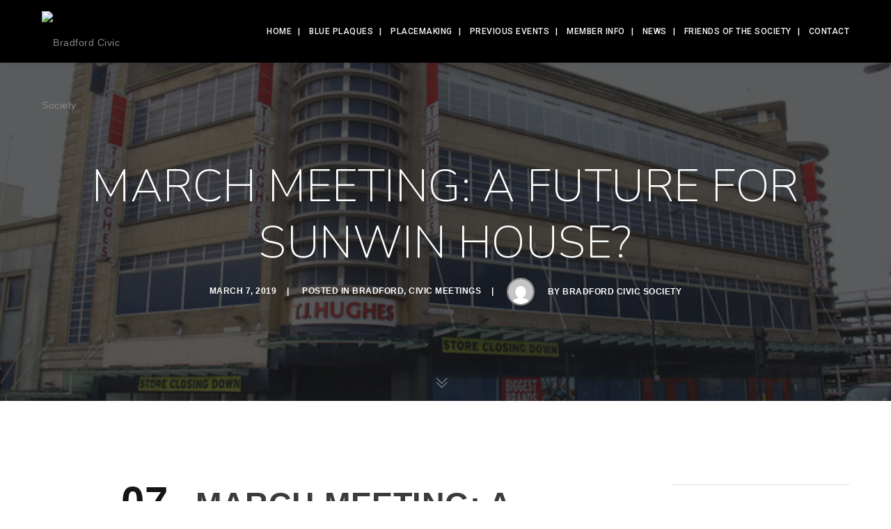

--- FILE ---
content_type: text/html; charset=UTF-8
request_url: https://bradfordcivicsociety.co.uk/bradford/march-meeting-future-sunwin-house/
body_size: 26819
content:
<!DOCTYPE html>
<html lang="en-US" class="ut-no-js">
<!--
##########################################################################################

BROOKLYN THEME BY UNITED THEMES™

DESIGNED BY MARCEL MOERKENS
DEVELOPED BY MARCEL MOERKENS & MATTHIAS NETTEKOVEN 

© 2017 BROOKLYN THEME
POWERED BY UNITED THEMES™ 
ALL RIGHTS RESERVED

UNITED THEMES™  
WEB DEVELOPMENT FORGE EST.2011
WWW.UNITEDTHEMES.COM

Version: 4.4.9

##########################################################################################
-->
<head>
    <meta charset="UTF-8">
    <meta name="viewport" content="width=device-width, initial-scale=1, minimum-scale=1, maximum-scale=1">
    
        
        
    		
        <!-- Title -->
        <title>March meeting: A future for Sunwin House? - Bradford Civic Society</title>

	    
    <!-- RSS & Pingbacks -->
	<link rel="pingback" href="https://bradfordcivicsociety.co.uk/xmlrpc.php" />
    <link rel="profile" href="http://gmpg.org/xfn/11">
    
    <!-- Favicon -->
	    
    <!-- Apple Touch Icons -->    
        
        
        
            
    <!--[if lt IE 9]>
		<script src="http://html5shiv.googlecode.com/svn/trunk/html5.js"></script>
	<![endif]--> 
    	
    <meta name='robots' content='index, follow, max-image-preview:large, max-snippet:-1, max-video-preview:-1' />

	<!-- This site is optimized with the Yoast SEO plugin v26.6 - https://yoast.com/wordpress/plugins/seo/ -->
	<title>March meeting: A future for Sunwin House? - Bradford Civic Society</title>
	<link rel="canonical" href="https://bradfordcivicsociety.co.uk/bradford/march-meeting-future-sunwin-house/" />
	<meta property="og:locale" content="en_US" />
	<meta property="og:type" content="article" />
	<meta property="og:title" content="March meeting: A future for Sunwin House? - Bradford Civic Society" />
	<meta property="og:description" content="The next all-member meeting of Bradford Civic Society takes place on Tuesday 12 March, from 7pm at the Mechanics&#8217; Institute on Kirkgate.  Our guests for the evening will be Alex Chisholm from Freedom Studios and Mary Dowson from BCB Radio, who will join us to chat about their plans for the Grade II-listed former Sunwin House department [&hellip;]" />
	<meta property="og:url" content="https://bradfordcivicsociety.co.uk/bradford/march-meeting-future-sunwin-house/" />
	<meta property="og:site_name" content="Bradford Civic Society" />
	<meta property="article:published_time" content="2019-03-07T10:26:52+00:00" />
	<meta property="article:modified_time" content="2024-10-14T07:45:10+00:00" />
	<meta property="og:image" content="https://bradfordcivicsociety.co.uk/wp-content/uploads/2019/03/2774488_e43fca8f.jpg" />
	<meta property="og:image:width" content="640" />
	<meta property="og:image:height" content="480" />
	<meta property="og:image:type" content="image/jpeg" />
	<meta name="author" content="Bradford Civic Society" />
	<meta name="twitter:card" content="summary_large_image" />
	<meta name="twitter:label1" content="Written by" />
	<meta name="twitter:data1" content="Bradford Civic Society" />
	<meta name="twitter:label2" content="Est. reading time" />
	<meta name="twitter:data2" content="1 minute" />
	<script type="application/ld+json" class="yoast-schema-graph">{"@context":"https://schema.org","@graph":[{"@type":"WebPage","@id":"https://bradfordcivicsociety.co.uk/bradford/march-meeting-future-sunwin-house/","url":"https://bradfordcivicsociety.co.uk/bradford/march-meeting-future-sunwin-house/","name":"March meeting: A future for Sunwin House? - Bradford Civic Society","isPartOf":{"@id":"https://bradfordcivicsociety.co.uk/#website"},"primaryImageOfPage":{"@id":"https://bradfordcivicsociety.co.uk/bradford/march-meeting-future-sunwin-house/#primaryimage"},"image":{"@id":"https://bradfordcivicsociety.co.uk/bradford/march-meeting-future-sunwin-house/#primaryimage"},"thumbnailUrl":"https://i0.wp.com/bradfordcivicsociety.co.uk/wp-content/uploads/2019/03/2774488_e43fca8f.jpg?fit=640%2C480&ssl=1","datePublished":"2019-03-07T10:26:52+00:00","dateModified":"2024-10-14T07:45:10+00:00","author":{"@id":"https://bradfordcivicsociety.co.uk/#/schema/person/4ac8ee7fc4d00ed79a7c083b7d0534ec"},"breadcrumb":{"@id":"https://bradfordcivicsociety.co.uk/bradford/march-meeting-future-sunwin-house/#breadcrumb"},"inLanguage":"en-US","potentialAction":[{"@type":"ReadAction","target":["https://bradfordcivicsociety.co.uk/bradford/march-meeting-future-sunwin-house/"]}]},{"@type":"ImageObject","inLanguage":"en-US","@id":"https://bradfordcivicsociety.co.uk/bradford/march-meeting-future-sunwin-house/#primaryimage","url":"https://i0.wp.com/bradfordcivicsociety.co.uk/wp-content/uploads/2019/03/2774488_e43fca8f.jpg?fit=640%2C480&ssl=1","contentUrl":"https://i0.wp.com/bradfordcivicsociety.co.uk/wp-content/uploads/2019/03/2774488_e43fca8f.jpg?fit=640%2C480&ssl=1","width":"640","height":"480"},{"@type":"BreadcrumbList","@id":"https://bradfordcivicsociety.co.uk/bradford/march-meeting-future-sunwin-house/#breadcrumb","itemListElement":[{"@type":"ListItem","position":1,"name":"Home","item":"https://bradfordcivicsociety.co.uk/"},{"@type":"ListItem","position":2,"name":"News","item":"https://bradfordcivicsociety.co.uk/news/"},{"@type":"ListItem","position":3,"name":"March meeting: A future for Sunwin House?"}]},{"@type":"WebSite","@id":"https://bradfordcivicsociety.co.uk/#website","url":"https://bradfordcivicsociety.co.uk/","name":"Bradford Civic Society","description":"Champion our city’s heritage and built environment","potentialAction":[{"@type":"SearchAction","target":{"@type":"EntryPoint","urlTemplate":"https://bradfordcivicsociety.co.uk/?s={search_term_string}"},"query-input":{"@type":"PropertyValueSpecification","valueRequired":true,"valueName":"search_term_string"}}],"inLanguage":"en-US"},{"@type":"Person","@id":"https://bradfordcivicsociety.co.uk/#/schema/person/4ac8ee7fc4d00ed79a7c083b7d0534ec","name":"Bradford Civic Society","image":{"@type":"ImageObject","inLanguage":"en-US","@id":"https://bradfordcivicsociety.co.uk/#/schema/person/image/","url":"https://secure.gravatar.com/avatar/f95ca3159d5734fb9bfb305bf6c0bd44b1413966e3a1e23f1fb896b13171368c?s=96&d=mm&r=g","contentUrl":"https://secure.gravatar.com/avatar/f95ca3159d5734fb9bfb305bf6c0bd44b1413966e3a1e23f1fb896b13171368c?s=96&d=mm&r=g","caption":"Bradford Civic Society"},"url":"https://bradfordcivicsociety.co.uk/author/si-cunningham/"}]}</script>
	<!-- / Yoast SEO plugin. -->


<link rel='dns-prefetch' href='//stats.wp.com' />
<link rel='dns-prefetch' href='//use.typekit.net' />
<link rel='dns-prefetch' href='//fonts.googleapis.com' />
<link rel='dns-prefetch' href='//v0.wordpress.com' />
<link rel='preconnect' href='//i0.wp.com' />
<link rel="alternate" type="application/rss+xml" title="Bradford Civic Society &raquo; Feed" href="https://bradfordcivicsociety.co.uk/feed/" />
<link rel="alternate" type="application/rss+xml" title="Bradford Civic Society &raquo; Comments Feed" href="https://bradfordcivicsociety.co.uk/comments/feed/" />
<link rel="alternate" type="application/rss+xml" title="Bradford Civic Society &raquo; March meeting: A future for Sunwin House? Comments Feed" href="https://bradfordcivicsociety.co.uk/bradford/march-meeting-future-sunwin-house/feed/" />
<link rel="alternate" title="oEmbed (JSON)" type="application/json+oembed" href="https://bradfordcivicsociety.co.uk/wp-json/oembed/1.0/embed?url=https%3A%2F%2Fbradfordcivicsociety.co.uk%2Fbradford%2Fmarch-meeting-future-sunwin-house%2F" />
<link rel="alternate" title="oEmbed (XML)" type="text/xml+oembed" href="https://bradfordcivicsociety.co.uk/wp-json/oembed/1.0/embed?url=https%3A%2F%2Fbradfordcivicsociety.co.uk%2Fbradford%2Fmarch-meeting-future-sunwin-house%2F&#038;format=xml" />
<style id='wp-img-auto-sizes-contain-inline-css' type='text/css'>
img:is([sizes=auto i],[sizes^="auto," i]){contain-intrinsic-size:3000px 1500px}
/*# sourceURL=wp-img-auto-sizes-contain-inline-css */
</style>
<link rel='stylesheet' id='jetpack_related-posts-css' href='https://bradfordcivicsociety.co.uk/wp-content/plugins/jetpack/modules/related-posts/related-posts.css?ver=20240116' type='text/css' media='all' />
<link rel='stylesheet' id='mediaelement-css' href='https://bradfordcivicsociety.co.uk/wp-includes/js/mediaelement/mediaelementplayer-legacy.min.css?ver=4.2.17' type='text/css' media='all' />
<link rel='stylesheet' id='wp-mediaelement-css' href='https://bradfordcivicsociety.co.uk/wp-includes/js/mediaelement/wp-mediaelement.min.css?ver=6.9' type='text/css' media='all' />
<link rel='stylesheet' id='ut-flexslider-css' href='https://bradfordcivicsociety.co.uk/wp-content/themes/brooklyn/css/flexslider.min.css?ver=6.9' type='text/css' media='all' />
<link rel='stylesheet' id='ut-portfolio-css' href='https://bradfordcivicsociety.co.uk/wp-content/themes/brooklyn/css/ut.portfolio.style.min.css?ver=6.9' type='text/css' media='all' />
<link rel='stylesheet' id='ut-lightgallery-css' href='https://bradfordcivicsociety.co.uk/wp-content/plugins/ut-portfolio/assets/vendor/lightGallery/css/lightgallery.min.css?ver=6.9' type='text/css' media='all' />
<link rel='stylesheet' id='ut-table-css' href='https://bradfordcivicsociety.co.uk/wp-content/themes/brooklyn/css/ut.table.style.min.css?ver=6.9' type='text/css' media='all' />
<link rel='stylesheet' id='ut-responsive-grid-css' href='https://bradfordcivicsociety.co.uk/wp-content/plugins/ut-shortcodes/css/ut-responsive-grid.min.css?ver=6.9' type='text/css' media='all' />
<link rel='stylesheet' id='ut-animate-css' href='https://bradfordcivicsociety.co.uk/wp-content/plugins/ut-shortcodes/css/ut.animate.min.css?ver=6.9' type='text/css' media='all' />
<link rel='stylesheet' id='ut-elastislide-css' href='https://bradfordcivicsociety.co.uk/wp-content/themes/brooklyn/css/ut.elastislide.min.css?ver=6.9' type='text/css' media='all' />
<link rel='stylesheet' id='ut-fancyrotator-css' href='https://bradfordcivicsociety.co.uk/wp-content/plugins/ut-shortcodes/css/ut.fancyrotator.min.css?ver=6.9' type='text/css' media='all' />
<link rel='stylesheet' id='ut-shortcodes-css' href='https://bradfordcivicsociety.co.uk/wp-content/themes/brooklyn/css/ut.shortcode.min.css?ver=6.9' type='text/css' media='all' />
<link rel='stylesheet' id='js_composer_front-css' href='https://bradfordcivicsociety.co.uk/wp-content/plugins/js_composer/assets/css/js_composer.min.css?ver=5.1.1' type='text/css' media='all' />
<link rel='stylesheet' id='ut-bklynicons-css' href='https://bradfordcivicsociety.co.uk/wp-content/plugins/ut-shortcodes/css/bklynicons/bklynicons.css?ver=6.9' type='text/css' media='all' />
<link rel='stylesheet' id='ut-vc-shortcodes-css' href='https://bradfordcivicsociety.co.uk/wp-content/themes/brooklyn/css/ut.vc.shortcodes.min.css?ver=6.9' type='text/css' media='all' />
<link rel='stylesheet' id='ut-twitter-css' href='https://bradfordcivicsociety.co.uk/wp-content/plugins/ut-twitter/css/ut.twitter.css?ver=6.9' type='text/css' media='all' />
<link rel='stylesheet' id='sbi_styles-css' href='https://bradfordcivicsociety.co.uk/wp-content/plugins/instagram-feed/css/sbi-styles.min.css?ver=6.10.0' type='text/css' media='all' />
<style id='wp-emoji-styles-inline-css' type='text/css'>

	img.wp-smiley, img.emoji {
		display: inline !important;
		border: none !important;
		box-shadow: none !important;
		height: 1em !important;
		width: 1em !important;
		margin: 0 0.07em !important;
		vertical-align: -0.1em !important;
		background: none !important;
		padding: 0 !important;
	}
/*# sourceURL=wp-emoji-styles-inline-css */
</style>
<style id='wp-block-library-inline-css' type='text/css'>
:root{--wp-block-synced-color:#7a00df;--wp-block-synced-color--rgb:122,0,223;--wp-bound-block-color:var(--wp-block-synced-color);--wp-editor-canvas-background:#ddd;--wp-admin-theme-color:#007cba;--wp-admin-theme-color--rgb:0,124,186;--wp-admin-theme-color-darker-10:#006ba1;--wp-admin-theme-color-darker-10--rgb:0,107,160.5;--wp-admin-theme-color-darker-20:#005a87;--wp-admin-theme-color-darker-20--rgb:0,90,135;--wp-admin-border-width-focus:2px}@media (min-resolution:192dpi){:root{--wp-admin-border-width-focus:1.5px}}.wp-element-button{cursor:pointer}:root .has-very-light-gray-background-color{background-color:#eee}:root .has-very-dark-gray-background-color{background-color:#313131}:root .has-very-light-gray-color{color:#eee}:root .has-very-dark-gray-color{color:#313131}:root .has-vivid-green-cyan-to-vivid-cyan-blue-gradient-background{background:linear-gradient(135deg,#00d084,#0693e3)}:root .has-purple-crush-gradient-background{background:linear-gradient(135deg,#34e2e4,#4721fb 50%,#ab1dfe)}:root .has-hazy-dawn-gradient-background{background:linear-gradient(135deg,#faaca8,#dad0ec)}:root .has-subdued-olive-gradient-background{background:linear-gradient(135deg,#fafae1,#67a671)}:root .has-atomic-cream-gradient-background{background:linear-gradient(135deg,#fdd79a,#004a59)}:root .has-nightshade-gradient-background{background:linear-gradient(135deg,#330968,#31cdcf)}:root .has-midnight-gradient-background{background:linear-gradient(135deg,#020381,#2874fc)}:root{--wp--preset--font-size--normal:16px;--wp--preset--font-size--huge:42px}.has-regular-font-size{font-size:1em}.has-larger-font-size{font-size:2.625em}.has-normal-font-size{font-size:var(--wp--preset--font-size--normal)}.has-huge-font-size{font-size:var(--wp--preset--font-size--huge)}.has-text-align-center{text-align:center}.has-text-align-left{text-align:left}.has-text-align-right{text-align:right}.has-fit-text{white-space:nowrap!important}#end-resizable-editor-section{display:none}.aligncenter{clear:both}.items-justified-left{justify-content:flex-start}.items-justified-center{justify-content:center}.items-justified-right{justify-content:flex-end}.items-justified-space-between{justify-content:space-between}.screen-reader-text{border:0;clip-path:inset(50%);height:1px;margin:-1px;overflow:hidden;padding:0;position:absolute;width:1px;word-wrap:normal!important}.screen-reader-text:focus{background-color:#ddd;clip-path:none;color:#444;display:block;font-size:1em;height:auto;left:5px;line-height:normal;padding:15px 23px 14px;text-decoration:none;top:5px;width:auto;z-index:100000}html :where(.has-border-color){border-style:solid}html :where([style*=border-top-color]){border-top-style:solid}html :where([style*=border-right-color]){border-right-style:solid}html :where([style*=border-bottom-color]){border-bottom-style:solid}html :where([style*=border-left-color]){border-left-style:solid}html :where([style*=border-width]){border-style:solid}html :where([style*=border-top-width]){border-top-style:solid}html :where([style*=border-right-width]){border-right-style:solid}html :where([style*=border-bottom-width]){border-bottom-style:solid}html :where([style*=border-left-width]){border-left-style:solid}html :where(img[class*=wp-image-]){height:auto;max-width:100%}:where(figure){margin:0 0 1em}html :where(.is-position-sticky){--wp-admin--admin-bar--position-offset:var(--wp-admin--admin-bar--height,0px)}@media screen and (max-width:600px){html :where(.is-position-sticky){--wp-admin--admin-bar--position-offset:0px}}

/*# sourceURL=wp-block-library-inline-css */
</style><style id='global-styles-inline-css' type='text/css'>
:root{--wp--preset--aspect-ratio--square: 1;--wp--preset--aspect-ratio--4-3: 4/3;--wp--preset--aspect-ratio--3-4: 3/4;--wp--preset--aspect-ratio--3-2: 3/2;--wp--preset--aspect-ratio--2-3: 2/3;--wp--preset--aspect-ratio--16-9: 16/9;--wp--preset--aspect-ratio--9-16: 9/16;--wp--preset--color--black: #000000;--wp--preset--color--cyan-bluish-gray: #abb8c3;--wp--preset--color--white: #ffffff;--wp--preset--color--pale-pink: #f78da7;--wp--preset--color--vivid-red: #cf2e2e;--wp--preset--color--luminous-vivid-orange: #ff6900;--wp--preset--color--luminous-vivid-amber: #fcb900;--wp--preset--color--light-green-cyan: #7bdcb5;--wp--preset--color--vivid-green-cyan: #00d084;--wp--preset--color--pale-cyan-blue: #8ed1fc;--wp--preset--color--vivid-cyan-blue: #0693e3;--wp--preset--color--vivid-purple: #9b51e0;--wp--preset--gradient--vivid-cyan-blue-to-vivid-purple: linear-gradient(135deg,rgb(6,147,227) 0%,rgb(155,81,224) 100%);--wp--preset--gradient--light-green-cyan-to-vivid-green-cyan: linear-gradient(135deg,rgb(122,220,180) 0%,rgb(0,208,130) 100%);--wp--preset--gradient--luminous-vivid-amber-to-luminous-vivid-orange: linear-gradient(135deg,rgb(252,185,0) 0%,rgb(255,105,0) 100%);--wp--preset--gradient--luminous-vivid-orange-to-vivid-red: linear-gradient(135deg,rgb(255,105,0) 0%,rgb(207,46,46) 100%);--wp--preset--gradient--very-light-gray-to-cyan-bluish-gray: linear-gradient(135deg,rgb(238,238,238) 0%,rgb(169,184,195) 100%);--wp--preset--gradient--cool-to-warm-spectrum: linear-gradient(135deg,rgb(74,234,220) 0%,rgb(151,120,209) 20%,rgb(207,42,186) 40%,rgb(238,44,130) 60%,rgb(251,105,98) 80%,rgb(254,248,76) 100%);--wp--preset--gradient--blush-light-purple: linear-gradient(135deg,rgb(255,206,236) 0%,rgb(152,150,240) 100%);--wp--preset--gradient--blush-bordeaux: linear-gradient(135deg,rgb(254,205,165) 0%,rgb(254,45,45) 50%,rgb(107,0,62) 100%);--wp--preset--gradient--luminous-dusk: linear-gradient(135deg,rgb(255,203,112) 0%,rgb(199,81,192) 50%,rgb(65,88,208) 100%);--wp--preset--gradient--pale-ocean: linear-gradient(135deg,rgb(255,245,203) 0%,rgb(182,227,212) 50%,rgb(51,167,181) 100%);--wp--preset--gradient--electric-grass: linear-gradient(135deg,rgb(202,248,128) 0%,rgb(113,206,126) 100%);--wp--preset--gradient--midnight: linear-gradient(135deg,rgb(2,3,129) 0%,rgb(40,116,252) 100%);--wp--preset--font-size--small: 13px;--wp--preset--font-size--medium: 20px;--wp--preset--font-size--large: 36px;--wp--preset--font-size--x-large: 42px;--wp--preset--spacing--20: 0.44rem;--wp--preset--spacing--30: 0.67rem;--wp--preset--spacing--40: 1rem;--wp--preset--spacing--50: 1.5rem;--wp--preset--spacing--60: 2.25rem;--wp--preset--spacing--70: 3.38rem;--wp--preset--spacing--80: 5.06rem;--wp--preset--shadow--natural: 6px 6px 9px rgba(0, 0, 0, 0.2);--wp--preset--shadow--deep: 12px 12px 50px rgba(0, 0, 0, 0.4);--wp--preset--shadow--sharp: 6px 6px 0px rgba(0, 0, 0, 0.2);--wp--preset--shadow--outlined: 6px 6px 0px -3px rgb(255, 255, 255), 6px 6px rgb(0, 0, 0);--wp--preset--shadow--crisp: 6px 6px 0px rgb(0, 0, 0);}:where(.is-layout-flex){gap: 0.5em;}:where(.is-layout-grid){gap: 0.5em;}body .is-layout-flex{display: flex;}.is-layout-flex{flex-wrap: wrap;align-items: center;}.is-layout-flex > :is(*, div){margin: 0;}body .is-layout-grid{display: grid;}.is-layout-grid > :is(*, div){margin: 0;}:where(.wp-block-columns.is-layout-flex){gap: 2em;}:where(.wp-block-columns.is-layout-grid){gap: 2em;}:where(.wp-block-post-template.is-layout-flex){gap: 1.25em;}:where(.wp-block-post-template.is-layout-grid){gap: 1.25em;}.has-black-color{color: var(--wp--preset--color--black) !important;}.has-cyan-bluish-gray-color{color: var(--wp--preset--color--cyan-bluish-gray) !important;}.has-white-color{color: var(--wp--preset--color--white) !important;}.has-pale-pink-color{color: var(--wp--preset--color--pale-pink) !important;}.has-vivid-red-color{color: var(--wp--preset--color--vivid-red) !important;}.has-luminous-vivid-orange-color{color: var(--wp--preset--color--luminous-vivid-orange) !important;}.has-luminous-vivid-amber-color{color: var(--wp--preset--color--luminous-vivid-amber) !important;}.has-light-green-cyan-color{color: var(--wp--preset--color--light-green-cyan) !important;}.has-vivid-green-cyan-color{color: var(--wp--preset--color--vivid-green-cyan) !important;}.has-pale-cyan-blue-color{color: var(--wp--preset--color--pale-cyan-blue) !important;}.has-vivid-cyan-blue-color{color: var(--wp--preset--color--vivid-cyan-blue) !important;}.has-vivid-purple-color{color: var(--wp--preset--color--vivid-purple) !important;}.has-black-background-color{background-color: var(--wp--preset--color--black) !important;}.has-cyan-bluish-gray-background-color{background-color: var(--wp--preset--color--cyan-bluish-gray) !important;}.has-white-background-color{background-color: var(--wp--preset--color--white) !important;}.has-pale-pink-background-color{background-color: var(--wp--preset--color--pale-pink) !important;}.has-vivid-red-background-color{background-color: var(--wp--preset--color--vivid-red) !important;}.has-luminous-vivid-orange-background-color{background-color: var(--wp--preset--color--luminous-vivid-orange) !important;}.has-luminous-vivid-amber-background-color{background-color: var(--wp--preset--color--luminous-vivid-amber) !important;}.has-light-green-cyan-background-color{background-color: var(--wp--preset--color--light-green-cyan) !important;}.has-vivid-green-cyan-background-color{background-color: var(--wp--preset--color--vivid-green-cyan) !important;}.has-pale-cyan-blue-background-color{background-color: var(--wp--preset--color--pale-cyan-blue) !important;}.has-vivid-cyan-blue-background-color{background-color: var(--wp--preset--color--vivid-cyan-blue) !important;}.has-vivid-purple-background-color{background-color: var(--wp--preset--color--vivid-purple) !important;}.has-black-border-color{border-color: var(--wp--preset--color--black) !important;}.has-cyan-bluish-gray-border-color{border-color: var(--wp--preset--color--cyan-bluish-gray) !important;}.has-white-border-color{border-color: var(--wp--preset--color--white) !important;}.has-pale-pink-border-color{border-color: var(--wp--preset--color--pale-pink) !important;}.has-vivid-red-border-color{border-color: var(--wp--preset--color--vivid-red) !important;}.has-luminous-vivid-orange-border-color{border-color: var(--wp--preset--color--luminous-vivid-orange) !important;}.has-luminous-vivid-amber-border-color{border-color: var(--wp--preset--color--luminous-vivid-amber) !important;}.has-light-green-cyan-border-color{border-color: var(--wp--preset--color--light-green-cyan) !important;}.has-vivid-green-cyan-border-color{border-color: var(--wp--preset--color--vivid-green-cyan) !important;}.has-pale-cyan-blue-border-color{border-color: var(--wp--preset--color--pale-cyan-blue) !important;}.has-vivid-cyan-blue-border-color{border-color: var(--wp--preset--color--vivid-cyan-blue) !important;}.has-vivid-purple-border-color{border-color: var(--wp--preset--color--vivid-purple) !important;}.has-vivid-cyan-blue-to-vivid-purple-gradient-background{background: var(--wp--preset--gradient--vivid-cyan-blue-to-vivid-purple) !important;}.has-light-green-cyan-to-vivid-green-cyan-gradient-background{background: var(--wp--preset--gradient--light-green-cyan-to-vivid-green-cyan) !important;}.has-luminous-vivid-amber-to-luminous-vivid-orange-gradient-background{background: var(--wp--preset--gradient--luminous-vivid-amber-to-luminous-vivid-orange) !important;}.has-luminous-vivid-orange-to-vivid-red-gradient-background{background: var(--wp--preset--gradient--luminous-vivid-orange-to-vivid-red) !important;}.has-very-light-gray-to-cyan-bluish-gray-gradient-background{background: var(--wp--preset--gradient--very-light-gray-to-cyan-bluish-gray) !important;}.has-cool-to-warm-spectrum-gradient-background{background: var(--wp--preset--gradient--cool-to-warm-spectrum) !important;}.has-blush-light-purple-gradient-background{background: var(--wp--preset--gradient--blush-light-purple) !important;}.has-blush-bordeaux-gradient-background{background: var(--wp--preset--gradient--blush-bordeaux) !important;}.has-luminous-dusk-gradient-background{background: var(--wp--preset--gradient--luminous-dusk) !important;}.has-pale-ocean-gradient-background{background: var(--wp--preset--gradient--pale-ocean) !important;}.has-electric-grass-gradient-background{background: var(--wp--preset--gradient--electric-grass) !important;}.has-midnight-gradient-background{background: var(--wp--preset--gradient--midnight) !important;}.has-small-font-size{font-size: var(--wp--preset--font-size--small) !important;}.has-medium-font-size{font-size: var(--wp--preset--font-size--medium) !important;}.has-large-font-size{font-size: var(--wp--preset--font-size--large) !important;}.has-x-large-font-size{font-size: var(--wp--preset--font-size--x-large) !important;}
/*# sourceURL=global-styles-inline-css */
</style>

<style id='classic-theme-styles-inline-css' type='text/css'>
/*! This file is auto-generated */
.wp-block-button__link{color:#fff;background-color:#32373c;border-radius:9999px;box-shadow:none;text-decoration:none;padding:calc(.667em + 2px) calc(1.333em + 2px);font-size:1.125em}.wp-block-file__button{background:#32373c;color:#fff;text-decoration:none}
/*# sourceURL=/wp-includes/css/classic-themes.min.css */
</style>
<link rel='stylesheet' id='contact-form-7-css' href='https://bradfordcivicsociety.co.uk/wp-content/plugins/contact-form-7/includes/css/styles.css?ver=6.1.4' type='text/css' media='all' />
<link rel='stylesheet' id='custom-typekit-css-css' href='https://use.typekit.net/smk2dfn.css?ver=2.1.0' type='text/css' media='all' />
<link rel='stylesheet' id='rs-plugin-settings-css' href='https://bradfordcivicsociety.co.uk/wp-content/plugins/revslider/public/assets/css/rs6.css?ver=6.2.1' type='text/css' media='all' />
<style id='rs-plugin-settings-inline-css' type='text/css'>
#rs-demo-id {}
/*# sourceURL=rs-plugin-settings-inline-css */
</style>
<link rel='stylesheet' id='ut_blockquote_font_type-css' href='//fonts.googleapis.com/css?family=Nunito%3A400&#038;subset=latin&#038;ver=6.9' type='text/css' media='all' />
<link rel='stylesheet' id='ut_blog_hero_font_type-css' href='//fonts.googleapis.com/css?family=Nunito%3A200&#038;subset=latin&#038;ver=6.9' type='text/css' media='all' />
<link rel='stylesheet' id='ut_global_portfolio_title_font_type-css' href='//fonts.googleapis.com/css?family=Nunito%3A400&#038;ver=6.9' type='text/css' media='all' />
<link rel='stylesheet' id='ut_global_navigation_font_type-css' href='//fonts.googleapis.com/css?family=Roboto%3A500&#038;subset=latin&#038;ver=6.9' type='text/css' media='all' />
<link rel='stylesheet' id='ut_global_header_text_logo_font_type-css' href='//fonts.googleapis.com/css?family=Nunito%3A700&#038;subset=latin&#038;ver=6.9' type='text/css' media='all' />
<link rel='stylesheet' id='ut-main-font-face-css' href='https://bradfordcivicsociety.co.uk/wp-content/themes/brooklyn/css/ut-fontface.min.css?ver=6.9' type='text/css' media='all' />
<link rel='stylesheet' id='ut-fontawesome-css' href='https://bradfordcivicsociety.co.uk/wp-content/themes/brooklyn/css/font-awesome.min.css?ver=6.9' type='text/css' media='all' />
<link rel='stylesheet' id='ut-superfish-css' href='https://bradfordcivicsociety.co.uk/wp-content/themes/brooklyn/css/ut-superfish.min.css?ver=6.9' type='text/css' media='all' />
<link rel='stylesheet' id='ut-main-style-css' href='https://bradfordcivicsociety.co.uk/wp-content/themes/brooklyn/style.css?ver=4.4.9' type='text/css' media='all' />
<link rel='stylesheet' id='jetpack-swiper-library-css' href='https://bradfordcivicsociety.co.uk/wp-content/plugins/jetpack/_inc/blocks/swiper.css?ver=15.3.1' type='text/css' media='all' />
<link rel='stylesheet' id='jetpack-carousel-css' href='https://bradfordcivicsociety.co.uk/wp-content/plugins/jetpack/modules/carousel/jetpack-carousel.css?ver=15.3.1' type='text/css' media='all' />
<link rel='stylesheet' id='sharedaddy-css' href='https://bradfordcivicsociety.co.uk/wp-content/plugins/jetpack/modules/sharedaddy/sharing.css?ver=15.3.1' type='text/css' media='all' />
<link rel='stylesheet' id='social-logos-css' href='https://bradfordcivicsociety.co.uk/wp-content/plugins/jetpack/_inc/social-logos/social-logos.min.css?ver=15.3.1' type='text/css' media='all' />
<script type="text/javascript" id="jetpack_related-posts-js-extra">
/* <![CDATA[ */
var related_posts_js_options = {"post_heading":"h4"};
//# sourceURL=jetpack_related-posts-js-extra
/* ]]> */
</script>
<script type="text/javascript" src="https://bradfordcivicsociety.co.uk/wp-content/plugins/jetpack/_inc/build/related-posts/related-posts.min.js?ver=20240116" id="jetpack_related-posts-js"></script>
<script type="text/javascript" src="https://bradfordcivicsociety.co.uk/wp-includes/js/jquery/jquery.min.js?ver=3.7.1" id="jquery-core-js"></script>
<script type="text/javascript" src="https://bradfordcivicsociety.co.uk/wp-includes/js/jquery/jquery-migrate.min.js?ver=3.4.1" id="jquery-migrate-js"></script>
<script type="text/javascript" id="cf7pp-redirect_method-js-extra">
/* <![CDATA[ */
var ajax_object_cf7pp = {"ajax_url":"https://bradfordcivicsociety.co.uk/wp-admin/admin-ajax.php","rest_url":"https://bradfordcivicsociety.co.uk/wp-json/cf7pp/v1/","request_method":"1","forms":"[\"2305|paypal\"]","path_paypal":"https://bradfordcivicsociety.co.uk/?cf7pp_paypal_redirect=","path_stripe":"https://bradfordcivicsociety.co.uk/?cf7pp_stripe_redirect=","method":"1"};
//# sourceURL=cf7pp-redirect_method-js-extra
/* ]]> */
</script>
<script type="text/javascript" src="https://bradfordcivicsociety.co.uk/wp-content/plugins/contact-form-7-paypal-add-on/assets/js/redirect_method.js?ver=2.4.5" id="cf7pp-redirect_method-js"></script>
<script type="text/javascript" src="https://bradfordcivicsociety.co.uk/wp-content/plugins/revslider/public/assets/js/rbtools.min.js?ver=6.0" id="tp-tools-js"></script>
<script type="text/javascript" src="https://bradfordcivicsociety.co.uk/wp-content/plugins/revslider/public/assets/js/rs6.min.js?ver=6.2.1" id="revmin-js"></script>
<script type="text/javascript" src="https://bradfordcivicsociety.co.uk/wp-content/plugins/ut-portfolio/assets/js/jquery.isotope.min.js?ver=4.2.7" id="ut-isotope-js-js"></script>
<script type="text/javascript" src="https://bradfordcivicsociety.co.uk/wp-content/plugins/ut-shortcodes/js/plugins/modernizr/modernizr.min.js?ver=2.6.2" id="modernizr-js"></script>
<script type="text/javascript" src="https://bradfordcivicsociety.co.uk/wp-content/plugins/ut-shortcodes/js/plugins/elastislider/jquery.elastislide.min.js?ver=6.9" id="ut-elastislider-js-js"></script>
<script type="text/javascript" src="https://bradfordcivicsociety.co.uk/wp-content/themes/brooklyn/js/ut-scriptlibrary.min.js?ver=1.0" id="ut-scriptlibrary-js"></script>
<link rel="https://api.w.org/" href="https://bradfordcivicsociety.co.uk/wp-json/" /><link rel="alternate" title="JSON" type="application/json" href="https://bradfordcivicsociety.co.uk/wp-json/wp/v2/posts/2859" /><link rel="EditURI" type="application/rsd+xml" title="RSD" href="https://bradfordcivicsociety.co.uk/xmlrpc.php?rsd" />
<link rel='shortlink' href='https://wp.me/p90wik-K7' />
	<style>img#wpstats{display:none}</style>
		<style id="ut-global-custom-css" type="text/css">::-moz-selection { background: #878787; }::selection { background: #878787; }a { color: #878787; }.lead a,.wpb_text_column a,.ut-twitter-rotator h2 a,.ut-vc-disabled .entry-content a,.comment-content a:not(.more-link),.type-post .entry-content :not(.tags-links) a:not(.more-link):not([class*="mashicon-"]):not(.ut-slider-maximize):not(.ut-prev-gallery-slide):not(.ut-next-gallery-slide):not(.ut-owl-video-play-icon):not(.owl-item-link):not(.flex-prev):not(.flex-next):not(.ut-prev-gallery-slide):not(.ut-next-gallery-slide) {color: #393C3E;text-decoration: underline;font-weight: bold;}.lead a:hover,.lead a:active,.lead a:focus,..ut-twitter-rotator h2 a:hover,.ut-twitter-rotator h2 a:active,.ut-twitter-rotator h2 a:focus,.wpb_text_column a:hover,.wpb_text_column a:active,.wpb_text_column a:focus,.ut-vc-disabled .entry-content a:hover,.ut-vc-disabled .entry-content a:active,.ut-vc-disabled .entry-content a:focus,.comment-content a:not(.more-link):hover,.type-post .entry-content :not(.tags-links) a:not(.more-link):not([class*="mashicon-"]):not(.ut-prev-gallery-slide):not(.ut-next-gallery-slide):not(.ut-slider-maximize):not(.ut-owl-video-play-icon):not(.owl-item-link):not(.flex-prev):not(.flex-next):hover,.comment-content a:not(.more-link):active,.type-post .entry-content :not(.tags-links) a:not(.more-link):not([class*="mashicon-"]):not(.ut-prev-gallery-slide):not(.ut-next-gallery-slide):not(.ut-slider-maximize):not(.ut-owl-video-play-icon):not(.owl-item-link):not(.flex-prev):not(.flex-next):active,.comment-content a:not(.more-link):focus,.type-post .entry-content :not(.tags-links) a:not(.more-link):not([class*="mashicon-"]):not(.ut-prev-gallery-slide):not(.ut-next-gallery-slide):not(.ut-slider-maximize):not(.ut-owl-video-play-icon):not(.owl-item-link):not(.flex-prev):not(.flex-next):focus {color: #0267C1; }ins, mark { background:#878787; }.page-title ins,.section-title ins {background: transparent;padding: 0;color: #878787;}.lead ins {color:#878787; }.themecolor{ color: #878787; }.lead span {color: #878787; }.comment-reply-link:hover i,.comment-reply-link:active i,.comment-reply-link:focus i {color: #878787; }.themecolor-bg {background:#878787; }.img-hover { background:rgb(135,135,135);background:rgba(135,135,135, 0.85); }.author-avatar img,.bypostauthor .comment-avatar img,.ut-hero-meta-author .ut-entry-avatar-image img,.ut-archive-hero-avatar img {border-color: #878787; }.ha-transparent #navigation ul li a:not(.bklyn-btn):hover { color: #878787; }.ut-glow {color: #878787;text-shadow:0 0 40px #878787, 2px 2px 3px black; }.ut-language-selector a:hover { color: #878787; }.ut-video-post-icon {background:#878787; }.error404 .hero-btn-holder .ut-btn:hover,.error404 .hero-btn-holder .ut-btn:active,.error404 .hero-btn-holder .ut-btn:focus {background:#878787;}.site-logo img { max-height: 60px; }@media (min-width: 1601px) {.side-site-logo img {max-width: 100%;}}.ut-header-dark .site-logo .logo a:hover { color:#878787;}blockquote { border-color:#878787; }blockquote span:not(.quote-right):not(.quote-left) { color:#878787;}.ut-format-link:hover,.ut-format-link:active,.ut-format-link:focus {background:#878787;}h1 a:hover, h2 a:hover, h3 a:hover, h4 a:hover, h5 a:hover, h6 a:hover {color:#878787;}button,input[type="button"],input[type="submit"] {color: #FFF;background: #151515;}button:hover,button:focus,button:active,input[type="button"]:hover,input[type="button"]:focus,input[type="button"]:active,input[type="submit"]:hover,input[type="submit"]:focus,input[type="submit"]:active{color: #FFF;background:#878787;}.ut-footer-light button:hover,.ut-footer-light button:focus,.ut-footer-light button:active,.ut-footer-light input[type="button"]:hover,.ut-footer-light input[type="button"]:focus,.ut-footer-light input[type="button"]:active,.ut-footer-light input[type="submit"]:hover,.ut-footer-light input[type="submit"]:focus,.ut-footer-light input[type="submit"]:active {background:#878787;}.ut-footer-dark button, .ut-footer-dark input[type="submit"], .ut-footer-dark input[type="button"] {background:#878787;}.ut-footer-custom button, .ut-footer-custom input[type="submit"], .ut-footer-custom input[type="button"] {color: #FFFFFF;background:#878787;}.ut-footer-custom button:hover,.ut-footer-custom button:focus,.ut-footer-custom button:active,.ut-footer-custom input[type="button"]:hover,.ut-footer-custom input[type="button"]:focus,.ut-footer-custom input[type="button"]:active,.ut-footer-custom input[type="submit"]:hover,.ut-footer-custom input[type="submit"]:focus,.ut-footer-custom input[type="submit"]:active{color: #FFFFFF;background:#333333;}#contact-section.light button, #contact-section.light input[type="submit"], #contact-section.light input[type="button"],.ut-hero-form.light button, .ut-hero-form.light input[type="submit"], .ut-hero-form.light input[type="button"] {background:#878787;}#contact-section.dark button:hover,#contact-section.dark button:focus,#contact-section.dark button:active,#contact-section.dark input[type="button"]:hover,#contact-section.dark input[type="button"]:focus,#contact-section.dark input[type="button"]:active,#contact-section.dark input[type="submit"]:hover,#contact-section.dark input[type="submit"]:focus,#contact-section.dark input[type="submit"]:active {background:#878787;}#contact-section.light button, #contact-section.light input[type="submit"], #contact-section.light input[type="button"],#contact-section.dark button, #contact-section.dark input[type="submit"], #contact-section.dark input[type="button"] {color: #151515;background:#0267C1;}#contact-section.light button:hover,#contact-section.light button:focus,#contact-section.light button:active,#contact-section.light input[type="button"]:hover,#contact-section.light input[type="button"]:focus,#contact-section.light input[type="button"]:active,#contact-section.light input[type="submit"]:hover,#contact-section.light input[type="submit"]:focus,#contact-section.light input[type="submit"]:active,#contact-section.dark button:hover,#contact-section.dark button:focus,#contact-section.dark button:active,#contact-section.dark input[type="button"]:hover,#contact-section.dark input[type="button"]:focus,#contact-section.dark input[type="button"]:active,#contact-section.dark input[type="submit"]:hover,#contact-section.dark input[type="submit"]:focus,#contact-section.dark input[type="submit"]:active {color: #FFFFFF;background:#151515;}#contact-section.light button, #contact-section.light input[type="submit"], #contact-section.light input[type="button"],#contact-section.dark button, #contact-section.dark input[type="submit"], #contact-section.dark input[type="button"] { -webkit-border-radius:0;-moz-border-radius:0; border-radius:0;}.mejs-controls .mejs-time-rail .mejs-time-current, .mejs-controls .mejs-horizontal-volume-slider .mejs-horizontal-volume-current { background:#878787 !important; }.more-link:hover i,.more-link:active i,.more-link:focus i { color:#878787; }.format-link .entry-header a { background:#878787 !important; }.ut-avatar-overlay { background:rgb(135,135,135); background:rgba(135,135,135, 0.85);}div.wpcf7-validation-errors { border-color:#878787;}.count { color:#878787; }.team-member-details { background:rgb(135,135,135);background:rgba(135,135,135, 0.85 ); }.about-icon { background:#878787; }.cta-section { background:#878787 !important; }.icons-ul i { color:#878787; }#secondary a:hover, .page-template-templatestemplate-archive-php a:hover { color:#878787; } #ut-loader-logo { max-width: 50px;}#qLoverlay { background: #FFFFFF; }.ut-loading-bar-style2 .ut-loading-bar-style2-ball-effect { background-color: #0267C1; }.ut-loading-bar-style3-outer { border-color: #0267C1; }.ut-loading-bar-style-3-inner { background-color: #0267C1;}.ut-loader__bar4, .ut-loader__ball4 { background: #0267C1; }.ut-loading-bar-style5-inner { color: #0267C1; }#qLoverlay .ut-double-bounce1, #qLoverlay .ut-double-bounce2 {background: #0267C1;}.sk-cube-grid .sk-cube { background-color: #0267C1; }.ut-inner-overlay .ut-loading-text p { color: #393C3E !important; }.ut-inner-overlay .ut-loading-text p{font-weight:bold;}.ut-inner-overlay .ut-loading-text { margin-top: 20px !important; }.ut-loader-overlay { background: #FFFFFF;}body{font-family:Helvetica, sans-serif;}body { color: #71787E ;}h1{font-family:Helvetica, sans-serif; font-weight:600; text-transform:uppercase;}h1 {color: #393C3E; }h2, .ut-quote-post-block{font-family:Arial, Helvetica, sans-serif; text-transform:uppercase;}h2 {color: #393C3E; }h3{font-family:Arial, Helvetica, sans-serif;}h3 {color: #393C3E; }h4{font-family:Arial, Helvetica, sans-serif;}h4 {color: #393C3E; }h5{font-family:Arial, Helvetica, sans-serif;}h5 {color: #393C3E; }h6 {font-family:"Nunito"; font-weight: 400; font-size: 12px;}h6 {color: #393C3E; }#ut-sitebody #primary .entry-content .widget-title{font-size:12px;}blockquote:not(.ut-parallax-quote-title):not(.ut-quote-post-block) {font-family:"Nunito"; font-weight: 400; font-size: 35px; line-height: 50px; text-transform: capitalize;}blockquote { color: #393C3E ;}.single blockquote:not(.ut-parallax-quote-title), .page blockquote:not(.ut-parallax-quote-title){font-size:25px;}.lead, .dark .lead, .taxonomy-description {font-family:"Nunito"; font-weight: 400; font-size: 18px; line-height: 34px;}.lead p { color: #393C3E ;}#contact-section .parallax-title, #contact-section .section-title{font-family:Helvetica, sans-serif;}#contact-section .lead p{font-family:Helvetica, sans-serif;}#contact-section .lead p { color: #FFFFFF ;} .lg-progress-bar .lg-progress { background-color: #878787; }.lg-outer .lg-thumb-item.active, .lg-outer .lg-thumb-item:hover { border-color: #878787; }.parallax-overlay-pattern.style_one { background-image: url(" https://bradfordcivicsociety.co.uk/wp-content/themes/brooklyn/images/overlay-pattern.png") !important; }.parallax-overlay-pattern.style_two { background-image: url(" https://bradfordcivicsociety.co.uk/wp-content/themes/brooklyn/images/overlay-pattern2.png") !important; }.parallax-overlay-pattern.style_three { background-image: url(" https://bradfordcivicsociety.co.uk/wp-content/themes/brooklyn/images/overlay-pattern3.png") !important; }@media (min-width: 1025px) {.blog #primary,.single #primary,.search #primary,.search-results #primary,.archive #primary {padding-top:120px;padding-bottom:120px; }.blog #secondary,.single #secondary {padding-top:120px;padding-bottom:120px;}.blog.has-no-hero #primary,.single.has-no-hero #primary {padding-top:180px;padding-bottom:120px;}.blog.has-no-hero #secondary,.single.has-no-hero #secondary {padding-top:180px;padding-bottom:120px;}.page #primary {padding-top:120px;padding-bottom:120px; }.page #secondary {padding-top:120px;padding-bottom:120px;}.page.has-no-hero #primary {padding-top:120px;padding-bottom:120px;}.page.has-no-hero #secondary {padding-top:120px;padding-bottom:120px;}}.ut-vc-offset-anchor-top,.ut-vc-offset-anchor-bottom {position:absolute;width: 0px;height: 0px;display: block;overflow: hidden;visibility: hidden;}.ut-vc-offset-anchor-top {top:0;left:0;}.ut-vc-offset-anchor-bottom {left:0;bottom:0px;}.ut-scroll-up-waypoint-wrap {position:relative;}.vc_section.bklyn-section-with-overlay > .vc_row {z-index: 3;}</style><style id="ut-hero-custom-css" type="text/css">#ut-sitebody:not(.ut-page-has-no-content) #ut-hero.hero { min-height: calc( 100% - 90px); height: calc( 100% - 90px); }#ut-hero.hero { height: calc(80% - 90px) !important; min-height: calc(80% - 90px) !important; }.ut-hero-style-4 .hero-second-btn {background: #878787;}.ut-hero-style-10 .hero-second-btn,.ut-hero-style-9 .hero-second-btn,.ut-hero-style-8 .hero-second-btn,.ut-hero-style-7 .hero-second-btn,.ut-hero-style-6 .hero-second-btn,.ut-hero-style-5 .hero-second-btn,.ut-hero-style-3 .hero-second-btn,.ut-hero-style-1 .hero-second-btn,.ut-hero-style-2 .hero-second-btn {border-color: #878787;}.ut-hero-video-boxed.ut-hero-video-themecolor {border-color: #878787;}#ut-hero {background: #141618}.hero-description { color: #ffffff;} .ut-hero-style-5 .hero-description { border-color:#878787; }.hero-title span:not(.ut-word-rotator) { color:#878787 !important; }.hero-title.ut-glow span:not(.ut-word-rotator) { color:#878787; text-shadow: 0 0 40px #878787, 2px 2px 3px black; }.hero-title.ut-glow span:not(.ut-word-rotator) span { color: #FFF;text-shadow: 0 0 40px #FFF, 2px 2px 3px black;}@media (max-width: 767px) {#ut-sitebody .hero-title { line-height:!important; }}@media (min-width: 768px) and (max-width: 1024px) {#ut-sitebody .hero-title { line-height:!important; }}.hero-description-bottom { color: rgba(255, 255, 255, 1);}.hero .parallax-scroll-container { background-image: url(https://bradfordcivicsociety.co.uk/wp-content/uploads/2019/03/2774488_e43fca8f.jpg); }#wrapper_mbYTP_ut-background-video-hero { min-width: 100% !important; }.hero .parallax-overlay { background-color: rgba(20,22,24 , 0.7 ) !important; } .hero-down-arrow a { color: #FFF; }.hero-down-arrow a:hover, .hero-down-arrow a:focus, .hero-down-arrow a:active { color: #FFF }</style><style id="ut-navigation-custom-css" type="text/css"> #ut-sitebody #ut-mobile-menu a, #ut-sitebody #navigation ul li a {font-family:"Roboto"; font-weight: 500; font-size: 12px; text-transform: uppercase;}#ut-sitebody #navigation ul.sub-menu li > a{font-size:12px; font-weight:400; text-transform:capitalize;} #navigation ul.sub-menu { border-top-color:#878787; } #ut-sitebody #header-section.ut-primary-custom-skin {background:transparent !important;background:rgb(0,0,0) !important;background:rgba(0, 0, 0, 1) !important;}#ut-sitebody .ut-primary-custom-skin #navigation ul li a:not(.bklyn-btn) {color:rgb(245,245,245);color:rgba(245, 245, 245, 1); }#ut-sitebody .ut-primary-custom-skin #navigation ul li a:not(.bklyn-btn):hover,#ut-sitebody .ut-primary-custom-skin #navigation ul li a:not(.bklyn-btn):focus,#ut-sitebody .ut-primary-custom-skin #navigation ul li a:not(.bklyn-btn):active {color:rgb(194,194,194) !important;color:rgba(194, 194, 194, 1) !important; }#ut-sitebody .ut-primary-custom-skin #navigation ul li a:not(.bklyn-btn)::after {color:rgb(255,255,255) !important;color:rgba(255, 255, 255, 1) !important; }#ut-sitebody .ut-primary-custom-skin #navigation .current_page_item:not(.menu-item-object-custom):not(.ut-front-page-link) > a:not(.bklyn-btn), #ut-sitebody .ut-primary-custom-skin #navigation .current-menu-item:not(.menu-item-object-custom):not(.ut-front-page-link) > a:not(.bklyn-btn),#ut-sitebody .ut-primary-custom-skin #navigation .current_page_ancestor:not(.ut-front-page-link) > a:not(.bklyn-btn), #ut-sitebody .ut-primary-custom-skin #navigation .current-menu-ancestor:not(.ut-front-page-link) > a:not(.bklyn-btn),#ut-sitebody .ut-primary-custom-skin #navigation ul li a:not(.bklyn-btn).selected { color:rgb(173,173,173) !important; color:rgba(173, 173, 173, 1) !important;}#ut-sitebody #header-section.ut-secondary-custom-skin {background:transparent !important;background:rgb(0,0,0) !important;background:rgba(0, 0, 0, 1) !important;}#ut-sitebody .ut-secondary-custom-skin #navigation ul li a:not(.bklyn-btn) {color:rgb(255,255,255); color:rgba(255, 255, 255, 1); }#ut-sitebody .ut-secondary-custom-skin #navigation ul li a:not(.bklyn-btn):hover,#ut-sitebody .ut-secondary-custom-skin #navigation ul li a:not(.bklyn-btn):focus,#ut-sitebody .ut-secondary-custom-skin #navigation ul li a:not(.bklyn-btn):active {color:rgb(194,194,194) !important; color:rgba(194, 194, 194, 1) !important; }#ut-sitebody .ut-secondary-custom-skin #navigation ul li a:not(.bklyn-btn)::after {color:rgb(255,255,255) !important; color:rgba(255, 255, 255, 1) !important; }#ut-sitebody .ut-secondary-custom-skin #navigation .current_page_item:not(.menu-item-object-custom):not(.ut-front-page-link) > a:not(.bklyn-btn), #ut-sitebody .ut-secondary-custom-skin #navigation .current-menu-item:not(.menu-item-object-custom):not(.ut-front-page-link) > a:not(.bklyn-btn),#ut-sitebody .ut-secondary-custom-skin #navigation .current_page_ancestor:not(.ut-front-page-link) > a:not(.bklyn-btn), #ut-sitebody .ut-secondary-custom-skin #navigation .current-menu-ancestor:not(.ut-front-page-link) > a:not(.bklyn-btn),#ut-sitebody .ut-secondary-custom-skin #navigation ul li a:not(.bklyn-btn).selected { color:rgb(194,194,194) !important; color:rgba(194, 194, 194, 1) !important;} #navigation ul li a:not(.bklyn-btn)::after { content: "|"; }#header-section { line-height: 90px;}.site-logo,.ut-mm-trigger,.ut-mm-button {height: 90px;line-height: 90px;}#header-section.ut-header-fixed:not(.ha-header-hide) {position:relative;top:0;}.ut-mobile-menu-open #header-section.ut-header-fixed:not(.ha-header-hide) {position:absolute;}#header-section.ut-header-fixed.ha-transparent {position:absolute;}.ut-site-frame-top #header-section.ut-header-fixed.ha-transparent,.ut-has-top-header #header-section.ut-header-fixed.ha-transparent {top: 40px;} #ut-sitebody h1.logo {font-family:"Nunito"; font-weight: 700; font-size: 20px;}</style><style id="ut-overlay-custom-css" type="text/css">.ut-hamburger-wrap {height: 90px;}#ut-open-overlay-menu.ut-hamburger:hover {opacity: 0.3;} #ut-open-overlay-menu.ut-hamburger span, #ut-open-overlay-menu.ut-hamburger span::before,#ut-open-overlay-menu.ut-hamburger span::after {height: 2px;} #ut-overlay-nav ul > li { font-family: ralewaysemibold;}</style><style id="ut-mobile-navigation-custom-css" type="text/css">@media (max-width: 1024px) {.ut-mobile-menu a:hover { background:#878787; }.ut-mobile-menu a:after,.ut-mm-button:hover:before, .ut-mm-trigger.active .ut-mm-button:before { color: #878787;}.ut-header-light .ut-mm-button:before {color: #878787;}#ut-sitebody.ut-mobile-menu-open #header-section.ha-header {background: rgba(0, 0, 0, 1) !important; }#ut-sitebody.ut-mobile-menu-open .ut-header-dark #ut-mobile-nav,#ut-sitebody.ut-mobile-menu-open .ut-header-light #ut-mobile-nav {background:transparent;} #ut-sitebody.ut-mobile-menu-open #ut-mobile-menu a {color: rgba(255, 255, 255, 1) !important; }#ut-sitebody.ut-mobile-menu-open #ut-mobile-menu a:hover,#ut-sitebody.ut-mobile-menu-open #ut-mobile-menu a:focus,#ut-sitebody.ut-mobile-menu-open #ut-mobile-menu a:active {color: rgba(77, 77, 77, 1) !important; } #ut-sitebody .ut-mm-trigger .ut-mm-button::before {color: rgba(255, 255, 255, 1); }}</style><style id="ut-blog-custom-css" type="text/css">.blog .main-content-background,.archive .main-content-background,.search .main-content-background,.post.ut-blog-grid-article, .post.ut-blog-list-article { background: #F9F9F9; }.hero-title {font-family:"Nunito"; font-weight: 200; font-size: 65px;}.entry-title span {color: #878787; } #ut-blog-navigation { background: #0267c1;}#ut-blog-navigation { height: 120px;} #ut-blog-navigation .fa { line-height: 120px;} #ut-blog-navigation a { color: rgba(255, 255, 255, 1);} #ut-blog-navigation a:visited { color: rgba(255, 255, 255, 1);} #ut-blog-navigation a:hover { color: rgba(255, 255, 255, 0.5);}#ut-blog-navigation a:focus { color: rgba(255, 255, 255, 0.5);} #ut-blog-navigation a:active { color: rgba(255, 255, 255, 0.5);}.blog .ut-blog-classic-article .ut-quote-post-block, .blog .ut-blog-classic-article h2.entry-title, .archive .ut-blog-classic-article h2.entry-title, .search .ut-blog-classic-article h2.entry-title{font-size:25px;}.blog .ut-blog-mixed-large-article .ut-quote-post-block, .blog .ut-blog-mixed-large-article h2.entry-title, .archive .ut-blog-mixed-large-article h2.entry-title, .search .ut-blog-mixed-large-article h2.entry-title{font-size:25px;} .blog .ut-blog-grid-article .ut-quote-post-block, .blog .ut-blog-grid-article h2.entry-title, .archive .ut-blog-grid-article h2.entry-title, .search .ut-blog-grid-article h2.entry-title{font-size:22px;} .blog .ut-blog-list-article .ut-quote-post-block, .blog .ut-blog-list-article h2.entry-title, .archive .ut-blog-list-article h2.entry-title, .search .ut-blog-list-article h2.entry-title{font-size:22px;}.single-post h1.entry-title{font-size:45px;} pre,.wp-caption img, img[class*="wp-image-"],.ut-blog-layout-list-article-inner,.ut-blog-grid-article-inner,.ut-blog-classic-article .entry-thumbnail,.ut-blog-classic-article .ut-gallery-slider,.ut-blog-mixed-large-article-large,#commentform .comment-form-comment textarea,#commentform .comment-form-author input,#commentform .comment-form-email input,#commentform .comment-form-url input,.ut-format-link,.format-link .entry-header a,.comment-body,.ut-quote-post,.ut_widget_flickr li img {-webkit-border-radius:0;-moz-border-radius:0;border-radius:0; }.ut-quote-post {background: #878787;}.format-quote .ut-quote-post-link:hover .ut-quote-post blockquote,.format-quote .ut-quote-post-link:active .ut-quote-post blockquote,.format-quote .ut-quote-post-link:focus .ut-quote-post blockquote {border-color: #878787;}.single-post .ut-quote-post blockquote {border-color: #878787;}.ut-meta-post-icon {background: #878787;} .author-link:hover i {color: #878787;} .author-social-links a:hover, .author-social-links a:active, .author-social-links a:focus {color: #878787;}</style><style type="text/css">#primary { float: left ; }#ut-sitebody #secondary .widget-title,#ut-sitebody #secondary .widget-title a,#ut-sitebody #secondary .widget-title a:hover,#ut-sitebody #secondary .widget-title a:focus,#ut-sitebody #secondary .widget-title a:active,#ut-sitebody #secondary h1,#ut-sitebody #secondary h2,#ut-sitebody #secondary h3,#ut-sitebody #secondary h4,#ut-sitebody #secondary h5,#ut-sitebody #secondary h6 {color:#393C3E !important;}#ut-sitebody #secondary,#ut-sitebody #secondary select,#ut-sitebody #secondary textarea,#ut-sitebody #secondary input[type="text"],#ut-sitebody #secondary input[type="tel"],#ut-sitebody #secondary input[type="email"],#ut-sitebody #secondary input[type="password"],#ut-sitebody #secondary input[type="number"],#ut-sitebody #secondary input[type="search"] {font-size:12px !important;}#ut-sitebody #secondary { line-height:24px !important;}#ut-sitebody #secondary h3.widget-title {font-family:"Nunito"; font-weight: 400; font-size: 16px; text-transform: capitalize;}</style><style id="ut-page-custom-css"type="text/css">#primary h1.page-title {font-family:"Nunito"; font-weight: 200; font-size: 45px; line-height: 55px;color: #393C3E;}#primary h1.page-title { color: #393C3E; }.page-header.pt-style-4 .page-title span, .page-header.pt-style-4 .parallax-title span, .pt-style-4 .section-title span { border-color: #393C3E; }.page-header.pt-style-5 .page-title span, .page-header.pt-style-5 .section-title span { background:#393C3E;-webkit-box-shadow:0 0 0 3px #393C3E; -moz-box-shadow:0 0 0 3px #393C3E; box-shadow:0 0 0 3px #393C3E; }.page-header.pt-style-5 .parallax-title span { color:#393C3E; border-color:#393C3E; }.page-header.pt-style-6 .page-title:after, .page-header.pt-style-6 .parallax-title:after, .page-header.pt-style-6 .section-title:after { border-color:#393C3E; }#primary .pt-style-2 h1.page-title:after {background-color: #393C3E;height: 2px;width: 30px;}#primary header.page-header.pt-style-3 span { background:#393C3E;-webkit-box-shadow:0 0 0 3px#393C3E; -moz-box-shadow:0 0 0 3px#393C3E; box-shadow:0 0 0 3px#393C3E; }#primary .parallax-title{font-family:Helvetica, sans-serif; font-size:32px; line-height:42px; color:#393C3E;}#primary .section-title{font-family:Helvetica, sans-serif; font-size:32px; line-height:42px; color:#393C3E;}#primary .pt-style-2:not(.page-header):not(.csection-title) .parallax-title:after {background-color: #393C3E;height: 2px;width: 30px;}#primary .pt-style-2:not(.page-header):not(.csection-title) .section-title:after {background-color: #393C3E;height: 2px;width: 30px;}#primary .pt-style-3:not(.page-header) .section-title span { background:#878787;-webkit-box-shadow:0 0 0 3px#878787; -moz-box-shadow:0 0 0 3px#878787; box-shadow:0 0 0 3px#878787; }.pt-style-4:not(.page-header):not(.csection-title) .page-title span, .pt-style-4:not(.page-header):not(.csection-title) .parallax-title span, .pt-style-4:not(.page-header):not(.csection-title) .section-title span { border-color: #393C3E; }.pt-style-5:not(.page-header):not(.csection-title) .page-title span, .pt-style-5:not(.page-header):not(.csection-title) .section-title span { background:#393C3E;-webkit-box-shadow: 0 0 0 3px #393C3E; -moz-box-shadow:0 0 0 3px #393C3E; box-shadow:0 0 0 3px #393C3E; }.pt-style-5:not(.page-header):not(.csection-title) .parallax-title span { color:#393C3E; border-color:#393C3E; }.pt-style-6:not(.page-header):not(.csection-title) .page-title:after, .pt-style-6:not(.page-header):not(.csection-title) .parallax-title:after, .pt-style-6:not(.page-header):not(.csection-title) .section-title:after { border-color:#393C3E; }</style><style id="ut-portfolio-custom-css" type="text/css">.vc_row.vc_row-no-padding .ut-portfolio-detail .vc_row:not(.vc_row-no-padding) .vc_column_container > .vc_column-inner {padding-left: 20px;padding-right: 20px;}.ut-portfolio-detail-loader {left: calc(50% - 40px);}.portfolio-caption { background:rgb(135,135,135);background:rgba(135,135,135, 0.85); }.ut-portfolio-pagination.style_two a:hover,.ut-portfolio-pagination.style_two a.selected, .ut-portfolio-pagination.style_two a.selected:hover { background:#878787 !important; }.ut-portfolio-menu.style_two li a:hover, .ut-portfolio-menu.style_two li a.selected { background:#878787; }.light .ut-portfolio-menu li a:hover, .light .ut-portfolio-pagination a:hover { border-color: #878787 !important; }.ut-portfolio-list li strong { color:#878787 !important; }.light .ut-portfolio-menu.style_two li a.selected:hover { background:#878787; }a.prev-portfolio-details:hover,a.next-portfolio-details:hover,.light a.prev-portfolio-details:hover,.light a.next-portfolio-details:hover {color:#878787; } </style><style id="ut-shortcode-custom-css" type="text/css"> .ut-instagram-module-loading {display:none;}.ut-instagram-gallery-wrap {will-change: height;-webkit-transition: all 0.5s linear;-moz-transition: all 0.5s linear;transition: all 0.5s linear;}.ut-instagram-video-container {display:none;} .bklyn-team-member-avatar.bklyn-team-member-avatar-with-swap {position: relative;}.bklyn-team-member-avatar.bklyn-team-member-avatar-with-swap .bklyn-team-member-secondary-image {position: absolute;top:0;left:0;opacity:0;-webkit-transition: opacity 0.40s ease-in-out;-moz-transition: opacity 0.40s ease-in-out;-o-transition: opacity 0.40s ease-in-out;transition: opacity 0.40s ease-in-out;}.bklyn-team-member:hover .bklyn-team-member-secondary-image {opacity: 1;} .ut-btn.dark:hover,.ut-btn.ut-pt-btn:hover { background: #878787;}.ut-btn.theme-btn {background: #878787;}.ut-rated i { color: #878787; }.ut-social-follow-module a:hover,.ut-social-follow-module a:active,.ut-social-follow-module a:focus {color: #878787;}.ut-custom-icon-link:hover i { color: #878787;}.ut-custom-icon a:hover i:first-child {color: #878787;}.light .ut-bs-wrap .entry-title a:hover, .light .ut-bs-wrap a:hover .entry-title{ color: #878787;}.elastislide-wrapper nav span:hover { border-color: #878787;color: #878787;}.ut-rq-icon-tw { color: #878787; }.ut-rotate-quote .flex-direction-nav a,.ut-rotate-quote-alt .flex-direction-nav a { background:rgb(135,135,135); background:rgba(135,135,135, 0.85); }.ut-service-column h3 span{ color:#878787; }.ut-social-title { color:#878787; }.ut-social-link:hover .ut-social-icon { background:#878787 !important; }.ut-icon-list i { color:#878787; }.ut-alert.themecolor { background:#878787; } .light .ut-nav-tabs li a:hover { border-color:#878787 !important; }.light .ut-nav-tabs li a:hover { color:#878787 !important; }.ut-skill-overlay { background:#878787; }.light .ut-accordion-heading a:hover { border-color:#878787 !important; }.light .ut-accordion-heading a:hover { color:#878787 !important; }.ut-dropcap-one, .ut-dropcap-two { background: #878787; }.vimelar-container {opacity: 0;-webkit-transition: opacity 0.35s ease-in-out;-moz-transition: opacity 0.35s ease-in-out;-o-transition: opacity 0.35s ease-in-out;transition: opacity 0.35s ease-in-out;}@media (min-width: 1025px) {.vimelar-container.ut-vimeo-loaded {opacity: 1;}}.ut-vc-images-lightbox-caption {display: none;}figure.ut-gallery-slider-caption-wrap::before {color:#878787;}.member-social a:hover {color:#878787; }.ut-member-style-2 .member-description .ut-member-title { color:#878787; }.ut-member-style-2 .ut-so-link:hover {background: #878787 !important;}.member-description-style-3 .ut-member-title { color:#878787; }.ut-member-style-3 .member-social a:hover { border-color: #878787;}.ut-hide-member-details:hover {color:#878787; }.light .ut-hide-member-details {color:#878787; } .bklyn-icon-tabs li a:hover,.bklyn-icon-tabs li.active > a, .bklyn-icon-tabs li.active > a:focus, .bklyn-icon-tabs li.active > a:hover,.bklyn-icon-tabs li.active a .bkly-icon-tab {color:#878787;} .light .ut-shortcode-video-wrap .ut-video-caption { border-color:rgba(135,135,135, 1); }.light .ut-shortcode-video-wrap .ut-video-caption i { border-color:rgba(135,135,135, 0.3); }.light .ut-shortcode-video-wrap .ut-video-caption i { color:rgba(135,135,135, 0.3); }.light .ut-shortcode-video-wrap .ut-video-caption:hover i { border-color:rgba(135,135,135, 1); }.light .ut-shortcode-video-wrap .ut-video-caption:hover i { color:#878787 !important; }.light .ut-shortcode-video-wrap .ut-video-caption:hover i { text-shadow: 0 0 40px #878787, 2px 2px 3px black; }.light .ut-video-loading { color:#878787 !important; }.light .ut-video-loading { text-shadow: 0 0 40px #878787, 2px 2px 3px black; }.light .ut-video-caption-text { border-color:rgba(135,135,135, 1); } .ut-pt-featured { background: #878787 !important; }.ut-pt-featured-table .ut-pt-info .fa-li{ color: #878787 !important; }.ut-pt-wrap.ut-pt-wrap-style-2 .ut-pt-featured-table .ut-pt-header { background: #878787; }.ut-pt-wrap-style-3 .ut-pt-info ul, .ut-pt-wrap-style-3 .ut-pt-info ul li {border-color:rgba(135,135,135, 0.1);}.ut-pt-wrap-style-3 .ut-pt-header, .ut-pt-wrap-style-3 .ut-custom-row, .ut-pt-wrap-style-3 .ut-btn.ut-pt-btn,.ut-pt-wrap-style-3 .ut-pt-featured-table .ut-btn { border-color:rgba(135,135,135, 0.1); }.ut-pt-wrap-style-3 .ut-btn { color:#878787 !important; }.ut-pt-wrap-style-3 .ut-btn { text-shadow: 0 0 40px #878787, 2px 2px 3px black; }.ut-pt-wrap-style-3 .ut-pt-featured-table .ut-btn { color: #878787 !important; }.ut-pt-wrap-style-3 .ut-pt-featured-table .ut-btn { text-shadow: 0 0 40px #878787, 2px 2px 3px black; }.ut-pt-wrap-style-3 .ut-pt-featured-table .ut-pt-title { color:#878787 !important; }.ut-pt-wrap-style-3 .ut-pt-featured-table .ut-pt-title { text-shadow: 0 0 40px #878787, 2px 2px 3px black; }.vc_section[data-vc-full-width] > .ut-row-has-filled-cols:not([data-vc-full-width]) {margin-left: 20px;margin-right: 20px;}.vc_row.vc_column-gap-0{ margin-left: -0px;margin-right: -0px;}.vc_row.vc_column-gap-1{ margin-left: -0.5px;margin-right: -0.5px;}.vc_row.vc_column-gap-2{ margin-left: -1px;margin-right: -1px;}.vc_row.vc_column-gap-3{ margin-left: -1.5px;margin-right: -1.5px;}.vc_row.vc_column-gap-4{ margin-left: -2px;margin-right: -2px;}.vc_row.vc_column-gap-5{ margin-left: -2.5px;margin-right: -2.5px;}.vc_row.vc_column-gap-10{ margin-left: -5px;margin-right: -5px;}.vc_row.vc_column-gap-15{ margin-left: -7.5px;margin-right: -7.5px;}.vc_row.vc_column-gap-20{ margin-left: -10px;margin-right: -10px;}.vc_row.vc_column-gap-25{ margin-left: -12.5px;margin-right: -12.5px;}.vc_row.vc_column-gap-30{ margin-left: -15px;margin-right: -15px;}.vc_row.vc_column-gap-35{ margin-left: -17.5px;margin-right: -17.5px;}.vc_row.vc_column-gap-40{ margin-left: -20px;margin-right: -20px;}.vc_section[data-vc-full-width] > .vc_row:not(.vc_row-has-fill).vc_column-gap-0 { margin-left: 20px;margin-right: 20px;}.vc_section[data-vc-full-width] > .vc_row:not(.vc_row-has-fill).vc_column-gap-1 { margin-left: 19.5px;margin-right: 19.5px;}.vc_section[data-vc-full-width] > .vc_row:not(.vc_row-has-fill).vc_column-gap-2 { margin-left: 19px;margin-right: 19px;}.vc_section[data-vc-full-width] > .vc_row:not(.vc_row-has-fill).vc_column-gap-3 { margin-left: 18.5px;margin-right: 18.5px;}.vc_section[data-vc-full-width] > .vc_row:not(.vc_row-has-fill).vc_column-gap-4 { margin-left: 18px;margin-right: 18px;}.vc_section[data-vc-full-width] > .vc_row:not(.vc_row-has-fill).vc_column-gap-5 { margin-left: 17.5px;margin-right: 17.5px;}.vc_section[data-vc-full-width] > .vc_row:not(.vc_row-has-fill).vc_column-gap-10 { margin-left: 15px;margin-right: 15px;}.vc_section[data-vc-full-width] > .vc_row:not(.vc_row-has-fill).vc_column-gap-15 { margin-left: 12.5px;margin-right: 12.5px;}.vc_section[data-vc-full-width] > .vc_row:not(.vc_row-has-fill).vc_column-gap-20 { margin-left: 10px;margin-right: 10px;}.vc_section[data-vc-full-width] > .vc_row:not(.vc_row-has-fill).vc_column-gap-25 { margin-left: 7.5px;margin-right: 7.5px;}.vc_section[data-vc-full-width] > .vc_row:not(.vc_row-has-fill).vc_column-gap-30 { margin-left: 5px;margin-right: 5px;}.vc_section[data-vc-full-width] > .vc_row:not(.vc_row-has-fill).vc_column-gap-35 { margin-left: 2.5px;margin-right: 2.5px;}.vc_section[data-vc-full-width] > .vc_row:not(.vc_row-has-fill).vc_column-gap-40 { margin-left: 0px;margin-right: 0px;}.ut-vc-200.vc_section > .vc_row.ut-row-has-filled-cols.vc_column-gap-0 + .vc_row-full-width + .vc_row,.ut-vc-160.vc_section > .vc_row.ut-row-has-filled-cols.vc_column-gap-0 + .vc_row-full-width + .vc_row,.ut-vc-120.vc_section > .vc_row.ut-row-has-filled-cols.vc_column-gap-0 + .vc_row-full-width + .vc_row,.ut-vc-80.vc_section > .vc_row.ut-row-has-filled-cols.vc_column-gap-0 + .vc_row-full-width + .vc_row {margin-top: 80px;}.ut-vc-200.vc_section > .vc_row.ut-row-has-filled-cols.vc_column-gap-1 + .vc_row-full-width + .vc_row,.ut-vc-160.vc_section > .vc_row.ut-row-has-filled-cols.vc_column-gap-1 + .vc_row-full-width + .vc_row,.ut-vc-120.vc_section > .vc_row.ut-row-has-filled-cols.vc_column-gap-1 + .vc_row-full-width + .vc_row,.ut-vc-80.vc_section > .vc_row.ut-row-has-filled-cols.vc_column-gap-1 + .vc_row-full-width + .vc_row {margin-top: 79.5px;}.ut-vc-200.vc_section > .vc_row.ut-row-has-filled-cols.vc_column-gap-2 + .vc_row-full-width + .vc_row,.ut-vc-160.vc_section > .vc_row.ut-row-has-filled-cols.vc_column-gap-2 + .vc_row-full-width + .vc_row,.ut-vc-120.vc_section > .vc_row.ut-row-has-filled-cols.vc_column-gap-2 + .vc_row-full-width + .vc_row,.ut-vc-80.vc_section > .vc_row.ut-row-has-filled-cols.vc_column-gap-2 + .vc_row-full-width + .vc_row {margin-top: 79px;}.ut-vc-200.vc_section > .vc_row.ut-row-has-filled-cols.vc_column-gap-3 + .vc_row-full-width + .vc_row,.ut-vc-160.vc_section > .vc_row.ut-row-has-filled-cols.vc_column-gap-3 + .vc_row-full-width + .vc_row,.ut-vc-120.vc_section > .vc_row.ut-row-has-filled-cols.vc_column-gap-3 + .vc_row-full-width + .vc_row,.ut-vc-80.vc_section > .vc_row.ut-row-has-filled-cols.vc_column-gap-3 + .vc_row-full-width + .vc_row {margin-top: 78.5px;}.ut-vc-200.vc_section > .vc_row.ut-row-has-filled-cols.vc_column-gap-4 + .vc_row-full-width + .vc_row,.ut-vc-160.vc_section > .vc_row.ut-row-has-filled-cols.vc_column-gap-4 + .vc_row-full-width + .vc_row,.ut-vc-120.vc_section > .vc_row.ut-row-has-filled-cols.vc_column-gap-4 + .vc_row-full-width + .vc_row,.ut-vc-80.vc_section > .vc_row.ut-row-has-filled-cols.vc_column-gap-4 + .vc_row-full-width + .vc_row {margin-top: 78px;}.ut-vc-200.vc_section > .vc_row.ut-row-has-filled-cols.vc_column-gap-5 + .vc_row-full-width + .vc_row,.ut-vc-160.vc_section > .vc_row.ut-row-has-filled-cols.vc_column-gap-5 + .vc_row-full-width + .vc_row,.ut-vc-120.vc_section > .vc_row.ut-row-has-filled-cols.vc_column-gap-5 + .vc_row-full-width + .vc_row,.ut-vc-80.vc_section > .vc_row.ut-row-has-filled-cols.vc_column-gap-5 + .vc_row-full-width + .vc_row {margin-top: 77.5px;}.ut-vc-200.vc_section > .vc_row.ut-row-has-filled-cols.vc_column-gap-10 + .vc_row-full-width + .vc_row,.ut-vc-160.vc_section > .vc_row.ut-row-has-filled-cols.vc_column-gap-10 + .vc_row-full-width + .vc_row,.ut-vc-120.vc_section > .vc_row.ut-row-has-filled-cols.vc_column-gap-10 + .vc_row-full-width + .vc_row,.ut-vc-80.vc_section > .vc_row.ut-row-has-filled-cols.vc_column-gap-10 + .vc_row-full-width + .vc_row {margin-top: 75px;}.ut-vc-200.vc_section > .vc_row.ut-row-has-filled-cols.vc_column-gap-15 + .vc_row-full-width + .vc_row,.ut-vc-160.vc_section > .vc_row.ut-row-has-filled-cols.vc_column-gap-15 + .vc_row-full-width + .vc_row,.ut-vc-120.vc_section > .vc_row.ut-row-has-filled-cols.vc_column-gap-15 + .vc_row-full-width + .vc_row,.ut-vc-80.vc_section > .vc_row.ut-row-has-filled-cols.vc_column-gap-15 + .vc_row-full-width + .vc_row {margin-top: 72.5px;}.ut-vc-200.vc_section > .vc_row.ut-row-has-filled-cols.vc_column-gap-20 + .vc_row-full-width + .vc_row,.ut-vc-160.vc_section > .vc_row.ut-row-has-filled-cols.vc_column-gap-20 + .vc_row-full-width + .vc_row,.ut-vc-120.vc_section > .vc_row.ut-row-has-filled-cols.vc_column-gap-20 + .vc_row-full-width + .vc_row,.ut-vc-80.vc_section > .vc_row.ut-row-has-filled-cols.vc_column-gap-20 + .vc_row-full-width + .vc_row {margin-top: 70px;}.ut-vc-200.vc_section > .vc_row.ut-row-has-filled-cols.vc_column-gap-25 + .vc_row-full-width + .vc_row,.ut-vc-160.vc_section > .vc_row.ut-row-has-filled-cols.vc_column-gap-25 + .vc_row-full-width + .vc_row,.ut-vc-120.vc_section > .vc_row.ut-row-has-filled-cols.vc_column-gap-25 + .vc_row-full-width + .vc_row,.ut-vc-80.vc_section > .vc_row.ut-row-has-filled-cols.vc_column-gap-25 + .vc_row-full-width + .vc_row {margin-top: 67.5px;}.ut-vc-200.vc_section > .vc_row.ut-row-has-filled-cols.vc_column-gap-30 + .vc_row-full-width + .vc_row,.ut-vc-160.vc_section > .vc_row.ut-row-has-filled-cols.vc_column-gap-30 + .vc_row-full-width + .vc_row,.ut-vc-120.vc_section > .vc_row.ut-row-has-filled-cols.vc_column-gap-30 + .vc_row-full-width + .vc_row,.ut-vc-80.vc_section > .vc_row.ut-row-has-filled-cols.vc_column-gap-30 + .vc_row-full-width + .vc_row {margin-top: 65px;}.ut-vc-200.vc_section > .vc_row.ut-row-has-filled-cols.vc_column-gap-35 + .vc_row-full-width + .vc_row,.ut-vc-160.vc_section > .vc_row.ut-row-has-filled-cols.vc_column-gap-35 + .vc_row-full-width + .vc_row,.ut-vc-120.vc_section > .vc_row.ut-row-has-filled-cols.vc_column-gap-35 + .vc_row-full-width + .vc_row,.ut-vc-80.vc_section > .vc_row.ut-row-has-filled-cols.vc_column-gap-35 + .vc_row-full-width + .vc_row {margin-top: 62.5px;}.ut-vc-200.vc_section > .vc_row.ut-row-has-filled-cols.vc_column-gap-40 + .vc_row-full-width + .vc_row,.ut-vc-160.vc_section > .vc_row.ut-row-has-filled-cols.vc_column-gap-40 + .vc_row-full-width + .vc_row,.ut-vc-120.vc_section > .vc_row.ut-row-has-filled-cols.vc_column-gap-40 + .vc_row-full-width + .vc_row,.ut-vc-80.vc_section > .vc_row.ut-row-has-filled-cols.vc_column-gap-40 + .vc_row-full-width + .vc_row {margin-top: 60px;}.ut-vc-200.vc_section > .vc_row + .vc_row-full-width + .vc_row.ut-row-has-filled-cols.vc_column-gap-0,.ut-vc-160.vc_section > .vc_row + .vc_row-full-width + .vc_row.ut-row-has-filled-cols.vc_column-gap-0,.ut-vc-120.vc_section > .vc_row + .vc_row-full-width + .vc_row.ut-row-has-filled-cols.vc_column-gap-0,.ut-vc-80.vc_section > .vc_row + .vc_row-full-width + .vc_row.ut-row-has-filled-cols.vc_column-gap-0 {margin-top: 40px;}.ut-vc-200.vc_section > .vc_row + .vc_row-full-width + .vc_row.ut-row-has-filled-cols.vc_column-gap-1,.ut-vc-160.vc_section > .vc_row + .vc_row-full-width + .vc_row.ut-row-has-filled-cols.vc_column-gap-1,.ut-vc-120.vc_section > .vc_row + .vc_row-full-width + .vc_row.ut-row-has-filled-cols.vc_column-gap-1,.ut-vc-80.vc_section > .vc_row + .vc_row-full-width + .vc_row.ut-row-has-filled-cols.vc_column-gap-1 {margin-top: 39.5px;}.ut-vc-200.vc_section > .vc_row + .vc_row-full-width + .vc_row.ut-row-has-filled-cols.vc_column-gap-2,.ut-vc-160.vc_section > .vc_row + .vc_row-full-width + .vc_row.ut-row-has-filled-cols.vc_column-gap-2,.ut-vc-120.vc_section > .vc_row + .vc_row-full-width + .vc_row.ut-row-has-filled-cols.vc_column-gap-2,.ut-vc-80.vc_section > .vc_row + .vc_row-full-width + .vc_row.ut-row-has-filled-cols.vc_column-gap-2 {margin-top: 39px;}.ut-vc-200.vc_section > .vc_row + .vc_row-full-width + .vc_row.ut-row-has-filled-cols.vc_column-gap-3,.ut-vc-160.vc_section > .vc_row + .vc_row-full-width + .vc_row.ut-row-has-filled-cols.vc_column-gap-3,.ut-vc-120.vc_section > .vc_row + .vc_row-full-width + .vc_row.ut-row-has-filled-cols.vc_column-gap-3,.ut-vc-80.vc_section > .vc_row + .vc_row-full-width + .vc_row.ut-row-has-filled-cols.vc_column-gap-3 {margin-top: 38.5px;}.ut-vc-200.vc_section > .vc_row + .vc_row-full-width + .vc_row.ut-row-has-filled-cols.vc_column-gap-4,.ut-vc-160.vc_section > .vc_row + .vc_row-full-width + .vc_row.ut-row-has-filled-cols.vc_column-gap-4,.ut-vc-120.vc_section > .vc_row + .vc_row-full-width + .vc_row.ut-row-has-filled-cols.vc_column-gap-4,.ut-vc-80.vc_section > .vc_row + .vc_row-full-width + .vc_row.ut-row-has-filled-cols.vc_column-gap-4 {margin-top: 38px;}.ut-vc-200.vc_section > .vc_row + .vc_row-full-width + .vc_row.ut-row-has-filled-cols.vc_column-gap-5,.ut-vc-160.vc_section > .vc_row + .vc_row-full-width + .vc_row.ut-row-has-filled-cols.vc_column-gap-5,.ut-vc-120.vc_section > .vc_row + .vc_row-full-width + .vc_row.ut-row-has-filled-cols.vc_column-gap-5,.ut-vc-80.vc_section > .vc_row + .vc_row-full-width + .vc_row.ut-row-has-filled-cols.vc_column-gap-5 {margin-top: 37.5px;}.ut-vc-200.vc_section > .vc_row + .vc_row-full-width + .vc_row.ut-row-has-filled-cols.vc_column-gap-10,.ut-vc-160.vc_section > .vc_row + .vc_row-full-width + .vc_row.ut-row-has-filled-cols.vc_column-gap-10,.ut-vc-120.vc_section > .vc_row + .vc_row-full-width + .vc_row.ut-row-has-filled-cols.vc_column-gap-10,.ut-vc-80.vc_section > .vc_row + .vc_row-full-width + .vc_row.ut-row-has-filled-cols.vc_column-gap-10 {margin-top: 35px;}.ut-vc-200.vc_section > .vc_row + .vc_row-full-width + .vc_row.ut-row-has-filled-cols.vc_column-gap-15,.ut-vc-160.vc_section > .vc_row + .vc_row-full-width + .vc_row.ut-row-has-filled-cols.vc_column-gap-15,.ut-vc-120.vc_section > .vc_row + .vc_row-full-width + .vc_row.ut-row-has-filled-cols.vc_column-gap-15,.ut-vc-80.vc_section > .vc_row + .vc_row-full-width + .vc_row.ut-row-has-filled-cols.vc_column-gap-15 {margin-top: 32.5px;}.ut-vc-200.vc_section > .vc_row + .vc_row-full-width + .vc_row.ut-row-has-filled-cols.vc_column-gap-20,.ut-vc-160.vc_section > .vc_row + .vc_row-full-width + .vc_row.ut-row-has-filled-cols.vc_column-gap-20,.ut-vc-120.vc_section > .vc_row + .vc_row-full-width + .vc_row.ut-row-has-filled-cols.vc_column-gap-20,.ut-vc-80.vc_section > .vc_row + .vc_row-full-width + .vc_row.ut-row-has-filled-cols.vc_column-gap-20 {margin-top: 30px;}.ut-vc-200.vc_section > .vc_row + .vc_row-full-width + .vc_row.ut-row-has-filled-cols.vc_column-gap-25,.ut-vc-160.vc_section > .vc_row + .vc_row-full-width + .vc_row.ut-row-has-filled-cols.vc_column-gap-25,.ut-vc-120.vc_section > .vc_row + .vc_row-full-width + .vc_row.ut-row-has-filled-cols.vc_column-gap-25,.ut-vc-80.vc_section > .vc_row + .vc_row-full-width + .vc_row.ut-row-has-filled-cols.vc_column-gap-25 {margin-top: 27.5px;}.ut-vc-200.vc_section > .vc_row + .vc_row-full-width + .vc_row.ut-row-has-filled-cols.vc_column-gap-30,.ut-vc-160.vc_section > .vc_row + .vc_row-full-width + .vc_row.ut-row-has-filled-cols.vc_column-gap-30,.ut-vc-120.vc_section > .vc_row + .vc_row-full-width + .vc_row.ut-row-has-filled-cols.vc_column-gap-30,.ut-vc-80.vc_section > .vc_row + .vc_row-full-width + .vc_row.ut-row-has-filled-cols.vc_column-gap-30 {margin-top: 25px;}.ut-vc-200.vc_section > .vc_row + .vc_row-full-width + .vc_row.ut-row-has-filled-cols.vc_column-gap-35,.ut-vc-160.vc_section > .vc_row + .vc_row-full-width + .vc_row.ut-row-has-filled-cols.vc_column-gap-35,.ut-vc-120.vc_section > .vc_row + .vc_row-full-width + .vc_row.ut-row-has-filled-cols.vc_column-gap-35,.ut-vc-80.vc_section > .vc_row + .vc_row-full-width + .vc_row.ut-row-has-filled-cols.vc_column-gap-35 {margin-top: 22.5px;}.ut-vc-200.vc_section > .vc_row + .vc_row-full-width + .vc_row.ut-row-has-filled-cols.vc_column-gap-40,.ut-vc-160.vc_section > .vc_row + .vc_row-full-width + .vc_row.ut-row-has-filled-cols.vc_column-gap-40,.ut-vc-120.vc_section > .vc_row + .vc_row-full-width + .vc_row.ut-row-has-filled-cols.vc_column-gap-40,.ut-vc-80.vc_section > .vc_row + .vc_row-full-width + .vc_row.ut-row-has-filled-cols.vc_column-gap-40 {margin-top: 20px;}.bkly-progress-circle.bkly-progress-circle-theme-font::before {font-family: helvetica;}.bkly-icon-tab-label.bkly-icon-tab-label-theme-font {font-family: helvetica;} .cta-btn a {font-family: helvetica} figure.ut-gallery-slider-caption-wrap::before {font-family: arial;}</style><style id="ut-footer-custom-css" type="text/css">.footer-content a:hover {color: #878787;} .footer-content i { color: #878787; } .ut-footer-dark .ut-footer-area .widget_tag_cloud a:hover { color: #878787!important; border-color: #878787;}.ut-footer-so li a:hover { border-color: #878787; }.ut-footer-so li a:hover i { color: #878787!important; }.toTop:hover, .copyright a:hover, .ut-footer-dark a.toTop:hover { color: #878787; }.ut-footer-area ul.sidebar a:hover { color: #878787; }#ut-sitebody .ut-footer-area h3.widget-title {font-family:"Nunito"; font-weight: 400; font-size: 16px; text-transform: capitalize;}#ut-sitebody .ut-footer-area .widget-title,#ut-sitebody .ut-footer-area .widget-title a,#ut-sitebody .ut-footer-area .widget-title a:hover,#ut-sitebody .ut-footer-area .widget-title a:focus,#ut-sitebody .ut-footer-area .widget-title a:active,#ut-sitebody .ut-footer-area h1,#ut-sitebody .ut-footer-area h2,#ut-sitebody .ut-footer-area h3,#ut-sitebody .ut-footer-area h4,#ut-sitebody .ut-footer-area h5,#ut-sitebody .ut-footer-area h6 {color:#FFFFFF !important;} #ut-sitebody .ut-footer-area,#ut-sitebody .ut-footer-area select,#ut-sitebody .ut-footer-area textarea,#ut-sitebody .ut-footer-area input[type="text"],#ut-sitebody .ut-footer-area input[type="tel"],#ut-sitebody .ut-footer-area input[type="email"],#ut-sitebody .ut-footer-area input[type="password"],#ut-sitebody .ut-footer-area input[type="number"],#ut-sitebody .ut-footer-area input[type="search"] {color:#777777 !important;}#ut-sitebody .ut-footer-area a {color:#999999 !important; }#ut-sitebody .ut-footer-area a:hover,#ut-sitebody .ut-footer-area a:focus,#ut-sitebody .ut-footer-area a:active {color:#FFFFFF !important; } #ut-sitebody .ut-footer-area .ut-footer-area li,#ut-sitebody .ut-footer-area .ut-archive-tags a,#ut-sitebody .ut-footer-area .widget_tag_cloud a,#ut-sitebody .ut-footer-area table,#ut-sitebody .ut-footer-area tr,#ut-sitebody .ut-footer-area td,#ut-sitebody .ut-footer-area select,#ut-sitebody .ut-footer-area textarea,#ut-sitebody .ut-footer-area input[type="text"],#ut-sitebody .ut-footer-area input[type="tel"],#ut-sitebody .ut-footer-area input[type="email"],#ut-sitebody .ut-footer-area input[type="password"],#ut-sitebody .ut-footer-area input[type="number"],#ut-sitebody .ut-footer-area input[type="search"],.widget-container ul.children li:last-child {border-color:#333333 !important;}#ut-sitebody .ut-footer-area select:active,#ut-sitebody .ut-footer-area textarea:active,#ut-sitebody .ut-footer-area input[type="text"]:active,#ut-sitebody .ut-footer-area input[type="tel"]:active,#ut-sitebody .ut-footer-area input[type="email"]:active,#ut-sitebody .ut-footer-area input[type="password"]:active,#ut-sitebody .ut-footer-area input[type="number"]:active,#ut-sitebody .ut-footer-area input[type="search"]:active,#ut-sitebody .ut-footer-area select:focus,#ut-sitebody .ut-footer-area textarea:focus,#ut-sitebody .ut-footer-area input[type="text"]:focus,#ut-sitebody .ut-footer-area input[type="tel"]:focus,#ut-sitebody .ut-footer-area input[type="email"]:focus,#ut-sitebody .ut-footer-area input[type="password"]:focus,#ut-sitebody .ut-footer-area input[type="number"]:focus,#ut-sitebody .ut-footer-area input[type="search"]:focus,#ut-sitebody .ut-footer-area .ut-archive-tags a:hover,#ut-sitebody .ut-footer-area .widget_tag_cloud a:hover,#ut-sitebody .ut-footer-area .ut-archive-tags a:active,#ut-sitebody .ut-footer-area .widget_tag_cloud a:active,#ut-sitebody .ut-footer-area .ut-archive-tags a:focus,#ut-sitebody .ut-footer-area .widget_tag_cloud a:focus {border-color:#555555 !important;}#ut-sitebody .ut-footer-area .fa,#ut-sitebody .ut-footer-areaa .fa,#ut-sitebody .ut-footer-area .widget_categories li::before, #ut-sitebody .ut-footer-area .widget_pages li::before, #ut-sitebody .ut-footer-area .widget_nav_menu li::before, #ut-sitebody .ut-footer-area .widget_recent_entries li::before, #ut-sitebody .ut-footer-area .widget_meta li::before, #ut-sitebody .ut-footer-area .widget_archive li::before,#ut-sitebody .ut-footer-area .ut_widget_contact .ut-address::before, #ut-sitebody .ut-footer-area .ut_widget_contact .ut-phone::before, #ut-sitebody .ut-footer-area .ut_widget_contact .ut-fax::before, #ut-sitebody .ut-footer-area .ut_widget_contact .ut-email::before, #ut-sitebody .ut-footer-area .ut_widget_contact .ut-internet::before,#ut-sitebody .ut-footer-area .tweet_list li::before,#ut-sitebody .ut-footer-area .widget_recent_comments li::before,#ut-sitebody .ut-footer-area .widget_recent_comments li.recentcomments::before {color:#777777 !important; }#ut-sitebody .ut-footer-area a:hover .fa,#ut-sitebody .ut-footer-area a:active .fa,#ut-sitebody .ut-footer-area a:focus .fa {color:#FFFFFF !important; }#ut-sitebody .ut-footer-area,#ut-sitebody .ut-footer-area select,#ut-sitebody .ut-footer-area textarea,#ut-sitebody .ut-footer-area input[type="text"],#ut-sitebody .ut-footer-area input[type="tel"],#ut-sitebody .ut-footer-area input[type="email"],#ut-sitebody .ut-footer-area input[type="password"],#ut-sitebody .ut-footer-area input[type="number"],#ut-sitebody .ut-footer-area input[type="search"] {font-size:12px !important;}#ut-sitebody .ut-footer-area {line-height:24px !important;}#ut-sitebody .footer-content,#ut-sitebody .footer-content .copyright {color:#777777 !important;}#ut-sitebody .footer-content a {color:#999999; }#ut-sitebody .footer-content a:hover,#ut-sitebody .footer-content a:focus,#ut-sitebody .footer-content a:active {color:#FFFFFF; }#ut-sitebody .footer-content .fa {color:#F93943 !important; }#ut-sitebody .footer-content .ut-footer-so li a i {color:#FFFFFF !important; }#ut-sitebody .footer-content .ut-footer-so li a:hover i,#ut-sitebody .footer-content .ut-footer-so li a:active i,#ut-sitebody .footer-content .ut-footer-so li a:focus i {color:#777777 !important; }#ut-sitebody .footer-content h1,#ut-sitebody .footer-content h2,#ut-sitebody .footer-content h3,#ut-sitebody .footer-content h4,#ut-sitebody .footer-content h5,#ut-sitebody .footer-content h6 {color:#FFFFFF !important;} .copyright{font-size:10px;} .footer.ut-footer-custom, .ut-footer-custom a.toTop {background: #141618; } .footer .footer-content {background: #131416;padding-top: 20px; }</style><style id="ut-responsive-custom-css" type="text/css">@media (max-width: 400px) {.hide-bg-on-mobile {background-image: none !important;}}@media (max-width: 767px) {.hide-bg-on-mobile {background-image: none !important;}}@media (min-width: 768px) and (max-width: 1024px) {.hide-bg-on-tablet {background-image: none !important;}}@media (min-width: 1025px) and (max-width: 1600px) {.hide-bg-on-medium {background-image: none !important;} }</style><script type="text/javascript">(function($){"use strict";$("html").removeClass("ut-no-js").addClass("ut-js js");})(jQuery);</script><meta name="generator" content="Powered by Visual Composer - drag and drop page builder for WordPress."/>
<!--[if lte IE 9]><link rel="stylesheet" type="text/css" href="https://bradfordcivicsociety.co.uk/wp-content/plugins/js_composer/assets/css/vc_lte_ie9.min.css" media="screen"><![endif]--><meta name="generator" content="Powered by Slider Revolution 6.2.1 - responsive, Mobile-Friendly Slider Plugin for WordPress with comfortable drag and drop interface." />
<link rel="icon" href="https://i0.wp.com/bradfordcivicsociety.co.uk/wp-content/uploads/2017/07/cropped-nH9mYhpW_400x400.jpg?fit=32%2C32&#038;ssl=1" sizes="32x32" />
<link rel="icon" href="https://i0.wp.com/bradfordcivicsociety.co.uk/wp-content/uploads/2017/07/cropped-nH9mYhpW_400x400.jpg?fit=192%2C192&#038;ssl=1" sizes="192x192" />
<link rel="apple-touch-icon" href="https://i0.wp.com/bradfordcivicsociety.co.uk/wp-content/uploads/2017/07/cropped-nH9mYhpW_400x400.jpg?fit=180%2C180&#038;ssl=1" />
<meta name="msapplication-TileImage" content="https://i0.wp.com/bradfordcivicsociety.co.uk/wp-content/uploads/2017/07/cropped-nH9mYhpW_400x400.jpg?fit=270%2C270&#038;ssl=1" />
<style type="text/css"></style><script type="text/javascript">function setREVStartSize(e){			
			try {								
				var pw = document.getElementById(e.c).parentNode.offsetWidth,
					newh;
				pw = pw===0 || isNaN(pw) ? window.innerWidth : pw;
				e.tabw = e.tabw===undefined ? 0 : parseInt(e.tabw);
				e.thumbw = e.thumbw===undefined ? 0 : parseInt(e.thumbw);
				e.tabh = e.tabh===undefined ? 0 : parseInt(e.tabh);
				e.thumbh = e.thumbh===undefined ? 0 : parseInt(e.thumbh);
				e.tabhide = e.tabhide===undefined ? 0 : parseInt(e.tabhide);
				e.thumbhide = e.thumbhide===undefined ? 0 : parseInt(e.thumbhide);
				e.mh = e.mh===undefined || e.mh=="" || e.mh==="auto" ? 0 : parseInt(e.mh,0);		
				if(e.layout==="fullscreen" || e.l==="fullscreen") 						
					newh = Math.max(e.mh,window.innerHeight);				
				else{					
					e.gw = Array.isArray(e.gw) ? e.gw : [e.gw];
					for (var i in e.rl) if (e.gw[i]===undefined || e.gw[i]===0) e.gw[i] = e.gw[i-1];					
					e.gh = e.el===undefined || e.el==="" || (Array.isArray(e.el) && e.el.length==0)? e.gh : e.el;
					e.gh = Array.isArray(e.gh) ? e.gh : [e.gh];
					for (var i in e.rl) if (e.gh[i]===undefined || e.gh[i]===0) e.gh[i] = e.gh[i-1];
										
					var nl = new Array(e.rl.length),
						ix = 0,						
						sl;					
					e.tabw = e.tabhide>=pw ? 0 : e.tabw;
					e.thumbw = e.thumbhide>=pw ? 0 : e.thumbw;
					e.tabh = e.tabhide>=pw ? 0 : e.tabh;
					e.thumbh = e.thumbhide>=pw ? 0 : e.thumbh;					
					for (var i in e.rl) nl[i] = e.rl[i]<window.innerWidth ? 0 : e.rl[i];
					sl = nl[0];									
					for (var i in nl) if (sl>nl[i] && nl[i]>0) { sl = nl[i]; ix=i;}															
					var m = pw>(e.gw[ix]+e.tabw+e.thumbw) ? 1 : (pw-(e.tabw+e.thumbw)) / (e.gw[ix]);					

					newh =  (e.type==="carousel" && e.justify==="true" ? e.gh[ix] : (e.gh[ix] * m)) + (e.tabh + e.thumbh);
				}			
				
				if(window.rs_init_css===undefined) window.rs_init_css = document.head.appendChild(document.createElement("style"));					
				document.getElementById(e.c).height = newh;
				window.rs_init_css.innerHTML += "#"+e.c+"_wrapper { height: "+newh+"px }";				
			} catch(e){
				console.log("Failure at Presize of Slider:" + e)
			}					   
		  };</script>
<noscript><style type="text/css"> .wpb_animate_when_almost_visible { opacity: 1; }</style></noscript>    
</head>

<body id="ut-sitebody" class="wp-singular post-template-default single single-post postid-2859 single-format-standard wp-theme-brooklyn ut-vc-enabled ut-hero-height-100 has-hero ut-bklyn-multisite wpb-js-composer js-comp-ver-5.1.1 vc_responsive" data-scrolleffect="easeInOutExpo" data-scrollspeed="1000">


<a class="ut-offset-anchor" id="top" style="top:0px !important;"></a>

 

 

<!-- header section -->
<header id="header-section" class="ha-header ut-header-fixed  centered ut-primary-custom-skin">
     
     <div class="grid-container">
               
        <div class="ha-header-perspective">

            <div class="ha-header-front">

                <div class="grid-15 tablet-grid-80 mobile-grid-80 ">

                    
                        
                        <div class="site-logo">
                            <a href="https://bradfordcivicsociety.co.uk/" title="Bradford Civic Society" rel="home"><img data-altlogo="https://bradfordcivics.wpengine.com/wp-content/uploads/2017/07/BCS-White-Logo-cropped.jpg" src="https://bradfordcivics.wpengine.com/wp-content/uploads/2017/07/BCS-White-Logo-cropped-2-1.jpg" alt="Bradford Civic Society"></a>
                        </div>

                                     

                </div>    

                
                    <nav id="navigation" class="grid-85 hide-on-tablet hide-on-mobile"><ul id="menu-main" class="menu"><li id="menu-item-2239" class="menu-item menu-item-type-post_type menu-item-object-page menu-item-home menu-item-2239 ut-front-page-link"><a href="https://bradfordcivicsociety.co.uk/">Home</a></li>
<li id="menu-item-3196" class="menu-item menu-item-type-taxonomy menu-item-object-category menu-item-3196"><a href="https://bradfordcivicsociety.co.uk/category/blue-plaque/">Blue Plaques</a></li>
<li id="menu-item-3195" class="menu-item menu-item-type-taxonomy menu-item-object-category menu-item-3195"><a href="https://bradfordcivicsociety.co.uk/category/place-panel/">Placemaking</a></li>
<li id="menu-item-2207" class="menu-item menu-item-type-post_type menu-item-object-page menu-item-2207"><a href="https://bradfordcivicsociety.co.uk/events/">Previous Events</a></li>
<li id="menu-item-2153" class="menu-item menu-item-type-post_type menu-item-object-page menu-item-2153"><a href="https://bradfordcivicsociety.co.uk/membership/">Member Info</a></li>
<li id="menu-item-2146" class="menu-item menu-item-type-post_type menu-item-object-page current_page_parent menu-item-2146"><a href="https://bradfordcivicsociety.co.uk/news/">News</a></li>
<li id="menu-item-2544" class="menu-item menu-item-type-post_type menu-item-object-page menu-item-2544"><a href="https://bradfordcivicsociety.co.uk/friends-of-the-society/">Friends of the Society</a></li>
<li id="menu-item-2149" class="menu-item menu-item-type-post_type menu-item-object-page menu-item-2149"><a href="https://bradfordcivicsociety.co.uk/contact/">Contact</a></li>
</ul></nav>
                  

                <div class="ut-mm-trigger tablet-grid-20 mobile-grid-20 hide-on-desktop"><button class="ut-mm-button"></button></div><nav id="ut-mobile-nav" class="ut-mobile-menu mobile-grid-100 tablet-grid-100 hide-on-desktop"><div class="ut-scroll-pane-wrap"><div class="ut-scroll-pane"><ul id="ut-mobile-menu" class="ut-mobile-menu"><li class="menu-item menu-item-type-post_type menu-item-object-page menu-item-home menu-item-2239 ut-front-page-link"><a href="https://bradfordcivicsociety.co.uk/">Home</a></li>
<li class="menu-item menu-item-type-taxonomy menu-item-object-category menu-item-3196"><a href="https://bradfordcivicsociety.co.uk/category/blue-plaque/">Blue Plaques</a></li>
<li class="menu-item menu-item-type-taxonomy menu-item-object-category menu-item-3195"><a href="https://bradfordcivicsociety.co.uk/category/place-panel/">Placemaking</a></li>
<li class="menu-item menu-item-type-post_type menu-item-object-page menu-item-2207"><a href="https://bradfordcivicsociety.co.uk/events/">Previous Events</a></li>
<li class="menu-item menu-item-type-post_type menu-item-object-page menu-item-2153"><a href="https://bradfordcivicsociety.co.uk/membership/">Member Info</a></li>
<li class="menu-item menu-item-type-post_type menu-item-object-page current_page_parent menu-item-2146"><a href="https://bradfordcivicsociety.co.uk/news/">News</a></li>
<li class="menu-item menu-item-type-post_type menu-item-object-page menu-item-2544"><a href="https://bradfordcivicsociety.co.uk/friends-of-the-society/">Friends of the Society</a></li>
<li class="menu-item menu-item-type-post_type menu-item-object-page menu-item-2149"><a href="https://bradfordcivicsociety.co.uk/contact/">Contact</a></li>
</ul></div></div></nav>
            </div>

        </div><!-- close .ha-header-perspective -->
    
    </div> 
    
</header><!-- close header --> 
<div class="clear"></div>


<!-- hero section -->
<section id="ut-hero" class="hero ha-waypoint parallax-section parallax-background" data-animate-up="ha-header-hide" data-animate-down="ha-header-hide">
    
        
    
    <div class="parallax-scroll-container"></div>

    
        <div class="parallax-overlay  style_three">

    
    
        
        <div class="grid-container">
            
            <!-- hero holder -->
            
            <div class="hero-holder grid-100 mobile-grid-100 tablet-grid-100 ut-hero-style-2">
                
                <div class="hero-inner ut-hero-custom-center">
                    
                                                            
                        
                        <div class="hth">

                            <h1 class="hero-title">

                                March meeting: A future for Sunwin House?
                            </h1>

                        </div>

                        <div class="hdb">

                            <div class="hero-description-bottom">
                                
                                <div class="ut-hero-meta-description-holder">
                    
                                   <div class="ut-hero-meta-description-holder-inner">

                                        <div class="ut-hero-meta-date">March 7, 2019</div>

                                        <div class="ut-hero-meta-category"><span class="cat-links">Posted in <a class="cat-bradford" href="https://bradfordcivicsociety.co.uk/category/bradford/" title="View all posts in Bradford" rel="category tag"> Bradford</a>, <a class="cat-civic-meetings" href="https://bradfordcivicsociety.co.uk/category/civic-meetings/" title="View all posts in civic meetings" rel="category tag"> civic meetings</a></span></div>

                                                                                
                                        <div class="ut-hero-meta-author">
                                          
                                           <ul>
                                               <li>
                                                   <a href="https://bradfordcivicsociety.co.uk/author/si-cunningham/">
                                                       <figure class="ut-entry-avatar-image">
                                                           <img alt='' src='https://secure.gravatar.com/avatar/f95ca3159d5734fb9bfb305bf6c0bd44b1413966e3a1e23f1fb896b13171368c?s=80&#038;d=mm&#038;r=g' srcset='https://secure.gravatar.com/avatar/f95ca3159d5734fb9bfb305bf6c0bd44b1413966e3a1e23f1fb896b13171368c?s=160&#038;d=mm&#038;r=g 2x' class='avatar avatar-80 photo' height='80' width='80' decoding='async'/>                                                       </figure>
                                                   </a>
                                              </li>
                                              <li>
                                                  by                                                  <a href="https://bradfordcivicsociety.co.uk/author/si-cunningham/">
                                                      Bradford Civic Society                                                  </a>
                                              </li>
                                              
                                           </ul>
                                           
                                        </div>

                                    </div>

                                </div>                                                   

                            </div>

                        </div>
                    
                                                                                
                    
                    
                    
                </div>
                
                                                                                                                                                                                                   
                                                                                                                                                                                    
                    <div class="hero-down-arrow-wrap">

                        <span class="hero-down-arrow">

                            <a href="#ut-to-first-section"><i class="Bklyn-Core-Down-3"></i></a>

                        </span>

                    </div>

                                
            </div>
            <!-- close hero-holder -->

        </div>

    
    
    </div>

    
    <div data-section="top" class="ut-scroll-up-waypoint"></div>

    
</section>
<!-- end hero section -->
<div class="clear"></div>        


<div id="main-content" class="wrap ha-waypoint" data-animate-up="ha-header-hide" data-animate-down="ha-header-small">
	
    <a class="ut-offset-anchor" id="to-main-content"></a>
		
        <div class="main-content-background clearfix">
		<div class="grid-container">		
        	
                        
            <div id="primary" class="grid-parent grid-75 tablet-grid-100 mobile-grid-100">
    
                            
                <!-- post -->    
<article id="post-2859" class="ut-blog-classic-article clearfix post-2859 post type-post status-publish format-standard has-post-thumbnail hentry category-bradford category-civic-meetings" >
    
        
    <!-- entry-meta -->
    <div class="grid-25 tablet-grid-25 hide-on-mobile">
         
        <div class="entry-meta">
        
                        
            <a href="https://bradfordcivicsociety.co.uk/2019/03/">               
            
                <div class="date-format">
                    <span class="day">07</span>
                    <span class="month">Mar 2019</span>
                </div>
            
            </a>
            
            <span class="ut-sticky"><i class="fa fa-thumb-tack"></i></span>
            <span class="author-links"><i class="fa fa-user-o"></i><a href="https://bradfordcivicsociety.co.uk/author/si-cunningham/" title="Posts by Bradford Civic Society" rel="author">Bradford Civic Society</a></span>  
                        <span class="cat-links"><i class="fa fa-folder-open-o"></i><a href="https://bradfordcivicsociety.co.uk/category/bradford/" data-rel="category tag">Bradford</a>, <a href="https://bradfordcivicsociety.co.uk/category/civic-meetings/" data-rel="category tag">civic meetings</a></span> 
                  
                                                 
            
        </div>       
    
    </div><!-- close entry-meta -->
        
            
        <div class="ut-richsnippet-meta hide-on-desktop hide-on-tablet hide-on-mobile">
            <span class="date updated">March 7, 2019</span>
            <span class="vcard author">                
                 <span class="fn">Bradford Civic Society</span>
            </span>     
        </div>
        
        
        
    <div class="grid-75 tablet-grid-75 mobile-grid-100">
        
        
            
                <!-- entry-header -->    
                <header class="entry-header">
                    
                                        
                        <h1 class="entry-title">March meeting: A future for Sunwin House?</h1>
                    
                                        
                </header>    

            
            
                    
                        
                            
            
                             
                            
                 
                  
                  
      
        <!-- entry-content -->
        <div class="entry-content clearfix">
            
                        
                <p><strong>The next all-member meeting of Bradford Civic Society takes place on Tuesday 12 March, from 7pm at the Mechanics&#8217; Institute on Kirkgate. </strong></p>
<p><a href="https://i0.wp.com/bradfordcivics.wpengine.com/wp-content/uploads/2019/03/2774488_e43fca8f.jpg?ssl=1"><img data-recalc-dims="1" fetchpriority="high" decoding="async" data-attachment-id="2860" data-permalink="https://bradfordcivicsociety.co.uk/bradford/march-meeting-future-sunwin-house/attachment/2774488_e43fca8f/#main" data-orig-file="https://i0.wp.com/bradfordcivicsociety.co.uk/wp-content/uploads/2019/03/2774488_e43fca8f.jpg?fit=640%2C480&amp;ssl=1" data-orig-size="640,480" data-comments-opened="0" data-image-meta="{&quot;aperture&quot;:&quot;0&quot;,&quot;credit&quot;:&quot;&quot;,&quot;camera&quot;:&quot;&quot;,&quot;caption&quot;:&quot;&quot;,&quot;created_timestamp&quot;:&quot;0&quot;,&quot;copyright&quot;:&quot;&quot;,&quot;focal_length&quot;:&quot;0&quot;,&quot;iso&quot;:&quot;0&quot;,&quot;shutter_speed&quot;:&quot;0&quot;,&quot;title&quot;:&quot;&quot;,&quot;orientation&quot;:&quot;0&quot;}" data-image-title="2774488_e43fca8f" data-image-description="" data-image-caption="" data-medium-file="https://i0.wp.com/bradfordcivicsociety.co.uk/wp-content/uploads/2019/03/2774488_e43fca8f.jpg?fit=300%2C300&amp;ssl=1" data-large-file="https://i0.wp.com/bradfordcivicsociety.co.uk/wp-content/uploads/2019/03/2774488_e43fca8f.jpg?fit=640%2C480&amp;ssl=1" class="alignnone wp-image-2860" src="https://i0.wp.com/bradfordcivics.wpengine.com/wp-content/uploads/2019/03/2774488_e43fca8f.jpg?resize=408%2C306&#038;ssl=1" alt="" width="408" height="306" /></a></p>
<p>Our guests for the evening will be <span class="marky4v7pcx6z" data-markjs="true">Alex</span> Chisholm from Freedom Studios and Mary Dowson from BCB Radio, who will join us to chat about their plans for the Grade II-listed former Sunwin House department store.</p>
<p>Impressions Gallery, BCB Radio, and Freedom Studios are working together with East Street Arts and Yeme Architects to explore a new future for Sunwin House, as a home for arts and cultural organisations, a space for people to come, relax, meet, and get involved in a range of different activities. We&#8217;d love to hear from from Bradford people what they would like to have in the building and how it could be used.</p>
<p>Alex and Mary would like to use the meeting as an opportunity to hear feedback, ideas, and memories of Sunwin House.</p>
<p>All are welcome, including non-members, and refreshments will be served from 6.45pm.</p>
<p>&nbsp;</p>
<p><em>Image © Copyright <a title="View profile" href="https://www.geograph.org.uk/profile/6597" rel="cc:attributionURL dct:creator">Stephen Craven</a> and licensed for reuse under this <a class="nowrap" title="Creative Commons Attribution-Share Alike 2.0 Licence" href="http://creativecommons.org/licenses/by-sa/2.0/" rel="license">Creative Commons Licence</a>.</em></p>
<div class="sharedaddy sd-sharing-enabled"><div class="robots-nocontent sd-block sd-social sd-social-icon sd-sharing"><h3 class="sd-title">Share this:</h3><div class="sd-content"><ul><li class="share-twitter"><a rel="nofollow noopener noreferrer"
				data-shared="sharing-twitter-2859"
				class="share-twitter sd-button share-icon no-text"
				href="https://bradfordcivicsociety.co.uk/bradford/march-meeting-future-sunwin-house/?share=twitter"
				target="_blank"
				aria-labelledby="sharing-twitter-2859"
				>
				<span id="sharing-twitter-2859" hidden>Click to share on X (Opens in new window)</span>
				<span>X</span>
			</a></li><li class="share-facebook"><a rel="nofollow noopener noreferrer"
				data-shared="sharing-facebook-2859"
				class="share-facebook sd-button share-icon no-text"
				href="https://bradfordcivicsociety.co.uk/bradford/march-meeting-future-sunwin-house/?share=facebook"
				target="_blank"
				aria-labelledby="sharing-facebook-2859"
				>
				<span id="sharing-facebook-2859" hidden>Click to share on Facebook (Opens in new window)</span>
				<span>Facebook</span>
			</a></li><li class="share-end"></li></ul></div></div></div>
<div id='jp-relatedposts' class='jp-relatedposts' >
	<h3 class="jp-relatedposts-headline"><em>Related</em></h3>
</div>            
            
                                    
                        
                        
                            
                        
        </div><!-- close entry-content -->
             
    </div>     
    
</article><!-- close post --> 


    
                    
                        
            </div>
        
        	
    
    <div id="secondary" class="widget-area grid-25 tablet-grid-100 mobile-grid-100" role="complementary">
        <ul class="sidebar sidebar-right">
            
            
		<li class="clearfix widget-container recent-posts-2 widget_recent_entries">
		<h3 class="widget-title"><span>Recent Posts</span></h3>
		<ul>
											<li>
					<a href="https://bradfordcivicsociety.co.uk/uncategorized/civic-society-partners-with-historic-england-for-new-national-blue-plaque/">Civic Society partners with Historic England for new national blue plaque</a>
									</li>
											<li>
					<a href="https://bradfordcivicsociety.co.uk/bradford/groups-join-force-to-boost-historic-little-germany/">Groups join force to boost historic Little Germany</a>
									</li>
											<li>
					<a href="https://bradfordcivicsociety.co.uk/uncategorized/c20-society-to-visit-bradford-sunwin-house-at-risk/">C20 Society to visit Bradford, + Sunwin House &#8216;at risk&#8217;</a>
									</li>
											<li>
					<a href="https://bradfordcivicsociety.co.uk/city/bradford-civic-society-part-of-regeneration-project/">£2 Million Awarded to Bradford City Council for Heritage Regeneration Project</a>
									</li>
											<li>
					<a href="https://bradfordcivicsociety.co.uk/uncategorized/october-talk-in-city-hall-courtroom/">OCTOBER TALK IN CITY HALL COURTROOM</a>
									</li>
					</ul>

		</li><li class="clearfix widget-container lw_ut_twitter-5 ut_widget_twitter"><h3 class="widget-title"><span></span></h3>                
                <div class="ut-tweets">
                    <ul class="tweet_list">
                        
                                                    
                                                        
                            <li class="tweet">
                            
                                <div class="">
                                
                                    <div class="tweet-left">
                                        
                                        <img src="https://pbs.twimg.com/profile_images/971399010341785601/3xirzVCo_normal.jpg">
                                        
                                        <div class="clear"></div>
                                        
                                        <span class="tweet-actions">
                                            <a href="https://twitter.com/intent/favorite?tweet_id=1571551749344747521" title="Favorite" rel="nofollow"><i class="icon-star icon-2"></i></a>
                                            <a href="https://twitter.com/intent/retweet?tweet_id=1571551749344747521" title="Retweet" rel="nofollow"><i class="icon-refresh icon-2"></i></a>
                                        </span>
                                        
                                    </div>
                                    
                                    <div class="tweet-right"> 
                                        
                                        <span class="tweet_text">Can anyone shine any light on this? <a href="https://t.co/smdTkaOQ40" target="_blank">https://t.co/smdTkaOQ40</a></span>
                                        
                                    </div>
                                    
                                    <div class="clear"></div>
                                                                        
                                    <div class="tweet-bottom clearfix">
                                    
                                        <span class="tweet_time"><a href="http://twitter.com/BradfordCivic/status/1571551749344747521">about 1221 days ago</a></span>
                                        
                                    </div>
                                    
                            
                                </div>
                                
                            </li>
                        
                                                    
                                                        
                            <li class="tweet">
                            
                                <div class="">
                                
                                    <div class="tweet-left">
                                        
                                        <img src="https://pbs.twimg.com/profile_images/971399010341785601/3xirzVCo_normal.jpg">
                                        
                                        <div class="clear"></div>
                                        
                                        <span class="tweet-actions">
                                            <a href="https://twitter.com/intent/favorite?tweet_id=1570812658206801920" title="Favorite" rel="nofollow"><i class="icon-star icon-2"></i></a>
                                            <a href="https://twitter.com/intent/retweet?tweet_id=1570812658206801920" title="Retweet" rel="nofollow"><i class="icon-refresh icon-2"></i></a>
                                        </span>
                                        
                                    </div>
                                    
                                    <div class="tweet-right"> 
                                        
                                        <span class="tweet_text"><a href="http://www.twitter.com/RikkiLamb6" target="_blank">@RikkiLamb6</a> <a href="http://www.twitter.com/bradford2025" target="_blank">@bradford2025</a> <a href="http://www.twitter.com/HMILeeds" target="_blank">@HMILeeds</a> <a href="http://www.twitter.com/bradfordmdc" target="_blank">@bradfordmdc</a> <a href="http://www.twitter.com/C20Society" target="_blank">@C20Society</a> <a href="http://www.twitter.com/cbmdcCulture" target="_blank">@cbmdcCulture</a> It certainly will. BCS curated a (small)… <a href="https://t.co/LGgxBjpE7D" target="_blank">https://t.co/LGgxBjpE7D</a></span>
                                        
                                    </div>
                                    
                                    <div class="clear"></div>
                                                                        
                                    <div class="tweet-bottom clearfix">
                                    
                                        <span class="tweet_time"><a href="http://twitter.com/BradfordCivic/status/1570812658206801920">about 1223 days ago</a></span>
                                        
                                    </div>
                                    
                            
                                </div>
                                
                            </li>
                        
                                                    
                                                        
                            <li class="tweet">
                            
                                <div class="">
                                
                                    <div class="tweet-left">
                                        
                                        <img src="https://pbs.twimg.com/profile_images/971399010341785601/3xirzVCo_normal.jpg">
                                        
                                        <div class="clear"></div>
                                        
                                        <span class="tweet-actions">
                                            <a href="https://twitter.com/intent/favorite?tweet_id=1570807710492528641" title="Favorite" rel="nofollow"><i class="icon-star icon-2"></i></a>
                                            <a href="https://twitter.com/intent/retweet?tweet_id=1570807710492528641" title="Retweet" rel="nofollow"><i class="icon-refresh icon-2"></i></a>
                                        </span>
                                        
                                    </div>
                                    
                                    <div class="tweet-right"> 
                                        
                                        <span class="tweet_text"><a href="http://www.twitter.com/RikkiLamb6" target="_blank">@RikkiLamb6</a> <a href="http://www.twitter.com/bradford2025" target="_blank">@bradford2025</a> <a href="http://www.twitter.com/HMILeeds" target="_blank">@HMILeeds</a> <a href="http://www.twitter.com/bradfordmdc" target="_blank">@bradfordmdc</a> <a href="http://www.twitter.com/C20Society" target="_blank">@C20Society</a> <a href="http://www.twitter.com/cbmdcCulture" target="_blank">@cbmdcCulture</a> Yes</span>
                                        
                                    </div>
                                    
                                    <div class="clear"></div>
                                                                        
                                    <div class="tweet-bottom clearfix">
                                    
                                        <span class="tweet_time"><a href="http://twitter.com/BradfordCivic/status/1570807710492528641">about 1223 days ago</a></span>
                                        
                                    </div>
                                    
                            
                                </div>
                                
                            </li>
                        
                                                
                    </ul>
                </div>
                
                </li>            
        </ul>
    </div>
    
            
		</div>
		
        <div class="ut-scroll-up-waypoint" data-section="section-march-meeting-future-sunwin-house"></div>
        
    </div><!-- close main-content-background -->
        
    <div class="clear"></div>
        
               
        
    
    </div><!-- close #main-content -->
    
    <!-- Footer Section opening tag in sidebar-footer.php -->
          
        
    
    <footer class="footer ut-footer-has-widgets ut-footer-custom ut-footer-fullwidth-off">      
    
        <div class="ut-footer-area">

            <div class="grid-container">

            
                <div class="grid-25 tablet-grid-50 mobile-grid-100">
                    <ul class="sidebar">
                        <li class="clearfix widget-container lw_ut_twitter-3 ut_widget_twitter"><h3 class="widget-title"><span>Twitter Feed</span></h3>                
                <div class="ut-tweets">
                    <ul class="tweet_list">
                        
                                                    
                                                        
                            <li class="tweet">
                            
                                <div class="">
                                
                                    <div class="tweet-left">
                                        
                                        <img src="https://pbs.twimg.com/profile_images/971399010341785601/3xirzVCo_normal.jpg">
                                        
                                        <div class="clear"></div>
                                        
                                        <span class="tweet-actions">
                                            <a href="https://twitter.com/intent/favorite?tweet_id=1571551749344747521" title="Favorite" rel="nofollow"><i class="icon-star icon-2"></i></a>
                                            <a href="https://twitter.com/intent/retweet?tweet_id=1571551749344747521" title="Retweet" rel="nofollow"><i class="icon-refresh icon-2"></i></a>
                                        </span>
                                        
                                    </div>
                                    
                                    <div class="tweet-right"> 
                                        
                                        <span class="tweet_text">Can anyone shine any light on this? <a href="https://t.co/smdTkaOQ40" target="_blank">https://t.co/smdTkaOQ40</a></span>
                                        
                                    </div>
                                    
                                    <div class="clear"></div>
                                                                        
                                    <div class="tweet-bottom clearfix">
                                    
                                        <span class="tweet_time"><a href="http://twitter.com/BradfordCivic/status/1571551749344747521">about 1221 days ago</a></span>
                                        
                                    </div>
                                    
                            
                                </div>
                                
                            </li>
                        
                                                    
                                                        
                            <li class="tweet">
                            
                                <div class="">
                                
                                    <div class="tweet-left">
                                        
                                        <img src="https://pbs.twimg.com/profile_images/971399010341785601/3xirzVCo_normal.jpg">
                                        
                                        <div class="clear"></div>
                                        
                                        <span class="tweet-actions">
                                            <a href="https://twitter.com/intent/favorite?tweet_id=1570812658206801920" title="Favorite" rel="nofollow"><i class="icon-star icon-2"></i></a>
                                            <a href="https://twitter.com/intent/retweet?tweet_id=1570812658206801920" title="Retweet" rel="nofollow"><i class="icon-refresh icon-2"></i></a>
                                        </span>
                                        
                                    </div>
                                    
                                    <div class="tweet-right"> 
                                        
                                        <span class="tweet_text"><a href="http://www.twitter.com/RikkiLamb6" target="_blank">@RikkiLamb6</a> <a href="http://www.twitter.com/bradford2025" target="_blank">@bradford2025</a> <a href="http://www.twitter.com/HMILeeds" target="_blank">@HMILeeds</a> <a href="http://www.twitter.com/bradfordmdc" target="_blank">@bradfordmdc</a> <a href="http://www.twitter.com/C20Society" target="_blank">@C20Society</a> <a href="http://www.twitter.com/cbmdcCulture" target="_blank">@cbmdcCulture</a> It certainly will. BCS curated a (small)… <a href="https://t.co/LGgxBjpE7D" target="_blank">https://t.co/LGgxBjpE7D</a></span>
                                        
                                    </div>
                                    
                                    <div class="clear"></div>
                                                                        
                                    <div class="tweet-bottom clearfix">
                                    
                                        <span class="tweet_time"><a href="http://twitter.com/BradfordCivic/status/1570812658206801920">about 1223 days ago</a></span>
                                        
                                    </div>
                                    
                            
                                </div>
                                
                            </li>
                        
                                                    
                                                        
                            <li class="tweet">
                            
                                <div class="">
                                
                                    <div class="tweet-left">
                                        
                                        <img src="https://pbs.twimg.com/profile_images/971399010341785601/3xirzVCo_normal.jpg">
                                        
                                        <div class="clear"></div>
                                        
                                        <span class="tweet-actions">
                                            <a href="https://twitter.com/intent/favorite?tweet_id=1570807710492528641" title="Favorite" rel="nofollow"><i class="icon-star icon-2"></i></a>
                                            <a href="https://twitter.com/intent/retweet?tweet_id=1570807710492528641" title="Retweet" rel="nofollow"><i class="icon-refresh icon-2"></i></a>
                                        </span>
                                        
                                    </div>
                                    
                                    <div class="tweet-right"> 
                                        
                                        <span class="tweet_text"><a href="http://www.twitter.com/RikkiLamb6" target="_blank">@RikkiLamb6</a> <a href="http://www.twitter.com/bradford2025" target="_blank">@bradford2025</a> <a href="http://www.twitter.com/HMILeeds" target="_blank">@HMILeeds</a> <a href="http://www.twitter.com/bradfordmdc" target="_blank">@bradfordmdc</a> <a href="http://www.twitter.com/C20Society" target="_blank">@C20Society</a> <a href="http://www.twitter.com/cbmdcCulture" target="_blank">@cbmdcCulture</a> Yes</span>
                                        
                                    </div>
                                    
                                    <div class="clear"></div>
                                                                        
                                    <div class="tweet-bottom clearfix">
                                    
                                        <span class="tweet_time"><a href="http://twitter.com/BradfordCivic/status/1570807710492528641">about 1223 days ago</a></span>
                                        
                                    </div>
                                    
                            
                                </div>
                                
                            </li>
                        
                                                
                    </ul>
                </div>
                
                </li>                    </ul>
                </div>

            
            
                <div class="grid-25 tablet-grid-50 mobile-grid-100">
                    <ul class="sidebar">
                        <li class="clearfix widget-container text-3 widget_text"><h3 class="widget-title"><span>About</span></h3>			<div class="textwidget">Since 1942, Bradford Civic Society has championed Bradford's heritage and built environment. We're on a mission to encourage Bradfordians to love where they live. </div>
		</li>                    </ul>
                </div>

            
            <div class="clear hide-on-desktop hide-on-mobile"></div>
            
                <div class="grid-25 tablet-grid-50 mobile-grid-100">
                    <ul class="sidebar">
                        
		<li class="clearfix widget-container recent-posts-4 widget_recent_entries">
		<h3 class="widget-title"><span>Latest News</span></h3>
		<ul>
											<li>
					<a href="https://bradfordcivicsociety.co.uk/uncategorized/civic-society-partners-with-historic-england-for-new-national-blue-plaque/">Civic Society partners with Historic England for new national blue plaque</a>
									</li>
											<li>
					<a href="https://bradfordcivicsociety.co.uk/bradford/groups-join-force-to-boost-historic-little-germany/">Groups join force to boost historic Little Germany</a>
									</li>
											<li>
					<a href="https://bradfordcivicsociety.co.uk/uncategorized/c20-society-to-visit-bradford-sunwin-house-at-risk/">C20 Society to visit Bradford, + Sunwin House &#8216;at risk&#8217;</a>
									</li>
											<li>
					<a href="https://bradfordcivicsociety.co.uk/city/bradford-civic-society-part-of-regeneration-project/">£2 Million Awarded to Bradford City Council for Heritage Regeneration Project</a>
									</li>
					</ul>

		</li>                    </ul>
                </div>

            
            
                <div class="grid-25 tablet-grid-50 mobile-grid-100">
                    <ul class="sidebar">
                        <li class="clearfix widget-container ut_contact-3 ut_widget_contact">
	    	<h3 class="widget-title"><span>Contact Us</span></h3>
			<ul><li class="ut-address"><div><p>Bradford Civic Society, 3 Hirst Mill Crescent, Shipley, BD18 4DA</p>
</div></li><li class="ut-phone"><div>01274 809 414</div></li><li class="ut-email"><div><a href="mailto:bradfordcivic@outlook.com">bradfordcivic@outlook.com</a></div></li></ul>
		  </li>                    </ul>
                </div>

            
            </div>

        </div>

        <div class="clear"></div>
        
                
        
                
        
        <div class="footer-content">        
            
            <div class="grid-container">
                
                <div class="grid-100 mobile-grid-100 tablet-grid-100 ut-sub-footer-style-2 ut-sub-footer-style-2-reverse">
                        
                    <div class="ut-sub-footer-social-icons"><ul class="ut-footer-so"><li><a target="_blank"  href="https://www.facebook.com/BradfordCivic/?ref=br_rs&#038;hc_ref=SEARCH&#038;fref=nf"><i class="fa fa-facebook fa-lg"></i></a></li><li><a target="_blank"  href="https://twitter.com/BradfordCivic?lang=en"><i class="fa fa-twitter fa-lg"></i></a></li></ul></div>                    
                    <div class="ut-sub-footer-content">    
                          
                                            
                    <span class="copyright">
                        
                                                
                            Site by FoxDuo Design                        
                                                
                    </span>
                    
                    </div><!-- close sub footer -->        
                            
                </div>
                    
            </div><!-- close container -->        
        </div><!-- close footer content -->
        
                       
                
	</footer><!-- close footer -->
    
            
                
   		
    <script type="speculationrules">
{"prefetch":[{"source":"document","where":{"and":[{"href_matches":"/*"},{"not":{"href_matches":["/wp-*.php","/wp-admin/*","/wp-content/uploads/*","/wp-content/*","/wp-content/plugins/*","/wp-content/themes/brooklyn/*","/*\\?(.+)"]}},{"not":{"selector_matches":"a[rel~=\"nofollow\"]"}},{"not":{"selector_matches":".no-prefetch, .no-prefetch a"}}]},"eagerness":"conservative"}]}
</script>
	<div style="display:none">
			<div class="grofile-hash-map-a14ee803f3b5081314355ffbf4e1fc2d">
		</div>
		</div>
		<!-- Instagram Feed JS -->
<script type="text/javascript">
var sbiajaxurl = "https://bradfordcivicsociety.co.uk/wp-admin/admin-ajax.php";
</script>
		<div id="jp-carousel-loading-overlay">
			<div id="jp-carousel-loading-wrapper">
				<span id="jp-carousel-library-loading">&nbsp;</span>
			</div>
		</div>
		<div class="jp-carousel-overlay" style="display: none;">

		<div class="jp-carousel-container">
			<!-- The Carousel Swiper -->
			<div
				class="jp-carousel-wrap swiper jp-carousel-swiper-container jp-carousel-transitions"
				itemscope
				itemtype="https://schema.org/ImageGallery">
				<div class="jp-carousel swiper-wrapper"></div>
				<div class="jp-swiper-button-prev swiper-button-prev">
					<svg width="25" height="24" viewBox="0 0 25 24" fill="none" xmlns="http://www.w3.org/2000/svg">
						<mask id="maskPrev" mask-type="alpha" maskUnits="userSpaceOnUse" x="8" y="6" width="9" height="12">
							<path d="M16.2072 16.59L11.6496 12L16.2072 7.41L14.8041 6L8.8335 12L14.8041 18L16.2072 16.59Z" fill="white"/>
						</mask>
						<g mask="url(#maskPrev)">
							<rect x="0.579102" width="23.8823" height="24" fill="#FFFFFF"/>
						</g>
					</svg>
				</div>
				<div class="jp-swiper-button-next swiper-button-next">
					<svg width="25" height="24" viewBox="0 0 25 24" fill="none" xmlns="http://www.w3.org/2000/svg">
						<mask id="maskNext" mask-type="alpha" maskUnits="userSpaceOnUse" x="8" y="6" width="8" height="12">
							<path d="M8.59814 16.59L13.1557 12L8.59814 7.41L10.0012 6L15.9718 12L10.0012 18L8.59814 16.59Z" fill="white"/>
						</mask>
						<g mask="url(#maskNext)">
							<rect x="0.34375" width="23.8822" height="24" fill="#FFFFFF"/>
						</g>
					</svg>
				</div>
			</div>
			<!-- The main close buton -->
			<div class="jp-carousel-close-hint">
				<svg width="25" height="24" viewBox="0 0 25 24" fill="none" xmlns="http://www.w3.org/2000/svg">
					<mask id="maskClose" mask-type="alpha" maskUnits="userSpaceOnUse" x="5" y="5" width="15" height="14">
						<path d="M19.3166 6.41L17.9135 5L12.3509 10.59L6.78834 5L5.38525 6.41L10.9478 12L5.38525 17.59L6.78834 19L12.3509 13.41L17.9135 19L19.3166 17.59L13.754 12L19.3166 6.41Z" fill="white"/>
					</mask>
					<g mask="url(#maskClose)">
						<rect x="0.409668" width="23.8823" height="24" fill="#FFFFFF"/>
					</g>
				</svg>
			</div>
			<!-- Image info, comments and meta -->
			<div class="jp-carousel-info">
				<div class="jp-carousel-info-footer">
					<div class="jp-carousel-pagination-container">
						<div class="jp-swiper-pagination swiper-pagination"></div>
						<div class="jp-carousel-pagination"></div>
					</div>
					<div class="jp-carousel-photo-title-container">
						<h2 class="jp-carousel-photo-caption"></h2>
					</div>
					<div class="jp-carousel-photo-icons-container">
						<a href="#" class="jp-carousel-icon-btn jp-carousel-icon-info" aria-label="Toggle photo metadata visibility">
							<span class="jp-carousel-icon">
								<svg width="25" height="24" viewBox="0 0 25 24" fill="none" xmlns="http://www.w3.org/2000/svg">
									<mask id="maskInfo" mask-type="alpha" maskUnits="userSpaceOnUse" x="2" y="2" width="21" height="20">
										<path fill-rule="evenodd" clip-rule="evenodd" d="M12.7537 2C7.26076 2 2.80273 6.48 2.80273 12C2.80273 17.52 7.26076 22 12.7537 22C18.2466 22 22.7046 17.52 22.7046 12C22.7046 6.48 18.2466 2 12.7537 2ZM11.7586 7V9H13.7488V7H11.7586ZM11.7586 11V17H13.7488V11H11.7586ZM4.79292 12C4.79292 16.41 8.36531 20 12.7537 20C17.142 20 20.7144 16.41 20.7144 12C20.7144 7.59 17.142 4 12.7537 4C8.36531 4 4.79292 7.59 4.79292 12Z" fill="white"/>
									</mask>
									<g mask="url(#maskInfo)">
										<rect x="0.8125" width="23.8823" height="24" fill="#FFFFFF"/>
									</g>
								</svg>
							</span>
						</a>
												<a href="#" class="jp-carousel-icon-btn jp-carousel-icon-comments" aria-label="Toggle photo comments visibility">
							<span class="jp-carousel-icon">
								<svg width="25" height="24" viewBox="0 0 25 24" fill="none" xmlns="http://www.w3.org/2000/svg">
									<mask id="maskComments" mask-type="alpha" maskUnits="userSpaceOnUse" x="2" y="2" width="21" height="20">
										<path fill-rule="evenodd" clip-rule="evenodd" d="M4.3271 2H20.2486C21.3432 2 22.2388 2.9 22.2388 4V16C22.2388 17.1 21.3432 18 20.2486 18H6.31729L2.33691 22V4C2.33691 2.9 3.2325 2 4.3271 2ZM6.31729 16H20.2486V4H4.3271V18L6.31729 16Z" fill="white"/>
									</mask>
									<g mask="url(#maskComments)">
										<rect x="0.34668" width="23.8823" height="24" fill="#FFFFFF"/>
									</g>
								</svg>

								<span class="jp-carousel-has-comments-indicator" aria-label="This image has comments."></span>
							</span>
						</a>
											</div>
				</div>
				<div class="jp-carousel-info-extra">
					<div class="jp-carousel-info-content-wrapper">
						<div class="jp-carousel-photo-title-container">
							<h2 class="jp-carousel-photo-title"></h2>
						</div>
						<div class="jp-carousel-comments-wrapper">
															<div id="jp-carousel-comments-loading">
									<span>Loading Comments...</span>
								</div>
								<div class="jp-carousel-comments"></div>
								<div id="jp-carousel-comment-form-container">
									<span id="jp-carousel-comment-form-spinner">&nbsp;</span>
									<div id="jp-carousel-comment-post-results"></div>
																														<div id="jp-carousel-comment-form-commenting-as">
												<p id="jp-carousel-commenting-as">
													You must be <a href="#" class="jp-carousel-comment-login">logged in</a> to post a comment.												</p>
											</div>
																											</div>
													</div>
						<div class="jp-carousel-image-meta">
							<div class="jp-carousel-title-and-caption">
								<div class="jp-carousel-photo-info">
									<h3 class="jp-carousel-caption" itemprop="caption description"></h3>
								</div>

								<div class="jp-carousel-photo-description"></div>
							</div>
							<ul class="jp-carousel-image-exif" style="display: none;"></ul>
							<a class="jp-carousel-image-download" href="#" target="_blank" style="display: none;">
								<svg width="25" height="24" viewBox="0 0 25 24" fill="none" xmlns="http://www.w3.org/2000/svg">
									<mask id="mask0" mask-type="alpha" maskUnits="userSpaceOnUse" x="3" y="3" width="19" height="18">
										<path fill-rule="evenodd" clip-rule="evenodd" d="M5.84615 5V19H19.7775V12H21.7677V19C21.7677 20.1 20.8721 21 19.7775 21H5.84615C4.74159 21 3.85596 20.1 3.85596 19V5C3.85596 3.9 4.74159 3 5.84615 3H12.8118V5H5.84615ZM14.802 5V3H21.7677V10H19.7775V6.41L9.99569 16.24L8.59261 14.83L18.3744 5H14.802Z" fill="white"/>
									</mask>
									<g mask="url(#mask0)">
										<rect x="0.870605" width="23.8823" height="24" fill="#FFFFFF"/>
									</g>
								</svg>
								<span class="jp-carousel-download-text"></span>
							</a>
							<div class="jp-carousel-image-map" style="display: none;"></div>
						</div>
					</div>
				</div>
			</div>
		</div>

		</div>
		
	<script type="text/javascript">
		window.WPCOM_sharing_counts = {"https:\/\/bradfordcivicsociety.co.uk\/bradford\/march-meeting-future-sunwin-house\/":2859};
	</script>
				<script type="text/javascript" src="https://bradfordcivicsociety.co.uk/wp-includes/js/dist/hooks.min.js?ver=dd5603f07f9220ed27f1" id="wp-hooks-js"></script>
<script type="text/javascript" src="https://bradfordcivicsociety.co.uk/wp-includes/js/dist/i18n.min.js?ver=c26c3dc7bed366793375" id="wp-i18n-js"></script>
<script type="text/javascript" id="wp-i18n-js-after">
/* <![CDATA[ */
wp.i18n.setLocaleData( { 'text direction\u0004ltr': [ 'ltr' ] } );
//# sourceURL=wp-i18n-js-after
/* ]]> */
</script>
<script type="text/javascript" src="https://bradfordcivicsociety.co.uk/wp-content/plugins/contact-form-7/includes/swv/js/index.js?ver=6.1.4" id="swv-js"></script>
<script type="text/javascript" id="contact-form-7-js-before">
/* <![CDATA[ */
var wpcf7 = {
    "api": {
        "root": "https:\/\/bradfordcivicsociety.co.uk\/wp-json\/",
        "namespace": "contact-form-7\/v1"
    },
    "cached": 1
};
//# sourceURL=contact-form-7-js-before
/* ]]> */
</script>
<script type="text/javascript" src="https://bradfordcivicsociety.co.uk/wp-content/plugins/contact-form-7/includes/js/index.js?ver=6.1.4" id="contact-form-7-js"></script>
<script type="text/javascript" src="https://bradfordcivicsociety.co.uk/wp-content/plugins/ut-portfolio/assets/vendor/lightGallery/js/lightgallery-all.min.js?ver=1.2.6" id="ut-lightgallery-js-js"></script>
<script type="text/javascript" src="https://bradfordcivicsociety.co.uk/wp-content/plugins/ut-portfolio/assets/js/jquery.scrollTo.min.js?ver=1.4.6" id="ut-scrollTo-js"></script>
<script type="text/javascript" src="https://bradfordcivicsociety.co.uk/wp-content/plugins/ut-shortcodes/js/tabs.collapse.min.js?ver=1.0" id="ut-tabs-toggles-js"></script>
<script type="text/javascript" src="https://bradfordcivicsociety.co.uk/wp-content/plugins/ut-shortcodes/js/jquery.appear.min.js?ver=1.0" id="ut-appear-js"></script>
<script type="text/javascript" src="https://bradfordcivicsociety.co.uk/wp-content/plugins/ut-shortcodes/js/jquery.fitvids.min.js?ver=1.0.3" id="ut-fitvid-js"></script>
<script type="text/javascript" id="ut-sc-plugin-js-extra">
/* <![CDATA[ */
var utShortcode = {"ajaxurl":"https://bradfordcivicsociety.co.uk/wp-admin/admin-ajax.php"};
//# sourceURL=ut-sc-plugin-js-extra
/* ]]> */
</script>
<script type="text/javascript" src="https://bradfordcivicsociety.co.uk/wp-content/plugins/ut-shortcodes/js/ut.scplugin.min.js?ver=1.0" id="ut-sc-plugin-js"></script>
<script type="text/javascript" src="https://bradfordcivicsociety.co.uk/wp-content/themes/brooklyn/js/superfish.min.js?ver=1.7.4" id="ut-superfish-js"></script>
<script type="text/javascript" id="unitedthemes-init-js-extra">
/* <![CDATA[ */
var retina_logos = {"sitelogo_retina":"https://bradfordcivics.wpengine.com/wp-content/uploads/2017/07/BCS-White-Logo-cropped.jpg","alternate_logo_retina":"https://bradfordcivics.wpengine.com/wp-content/uploads/2017/07/BCS-White-Logo-cropped.jpg"};
var preloader_settings = {"loader_logo":"","style":"style_three","loader_percentage":"on","loader_text":"loading"};
var site_settings = {"type":"multisite","navigation":"default"};
//# sourceURL=unitedthemes-init-js-extra
/* ]]> */
</script>
<script type="text/javascript" src="https://bradfordcivicsociety.co.uk/wp-content/themes/brooklyn/js/ut-init.min.js?ver=4.4.9" id="unitedthemes-init-js"></script>
<script type="text/javascript" id="jetpack-stats-js-before">
/* <![CDATA[ */
_stq = window._stq || [];
_stq.push([ "view", JSON.parse("{\"v\":\"ext\",\"blog\":\"133111168\",\"post\":\"2859\",\"tz\":\"0\",\"srv\":\"bradfordcivicsociety.co.uk\",\"j\":\"1:15.3.1\"}") ]);
_stq.push([ "clickTrackerInit", "133111168", "2859" ]);
//# sourceURL=jetpack-stats-js-before
/* ]]> */
</script>
<script type="text/javascript" src="https://stats.wp.com/e-202604.js" id="jetpack-stats-js" defer="defer" data-wp-strategy="defer"></script>
<script type="text/javascript" id="jetpack-carousel-js-extra">
/* <![CDATA[ */
var jetpackSwiperLibraryPath = {"url":"https://bradfordcivicsociety.co.uk/wp-content/plugins/jetpack/_inc/blocks/swiper.js"};
var jetpackCarouselStrings = {"widths":[370,700,1000,1200,1400,2000],"is_logged_in":"","lang":"en","ajaxurl":"https://bradfordcivicsociety.co.uk/wp-admin/admin-ajax.php","nonce":"20291a9138","display_exif":"1","display_comments":"1","single_image_gallery":"1","single_image_gallery_media_file":"","background_color":"black","comment":"Comment","post_comment":"Post Comment","write_comment":"Write a Comment...","loading_comments":"Loading Comments...","image_label":"Open image in full-screen.","download_original":"View full size \u003Cspan class=\"photo-size\"\u003E{0}\u003Cspan class=\"photo-size-times\"\u003E\u00d7\u003C/span\u003E{1}\u003C/span\u003E","no_comment_text":"Please be sure to submit some text with your comment.","no_comment_email":"Please provide an email address to comment.","no_comment_author":"Please provide your name to comment.","comment_post_error":"Sorry, but there was an error posting your comment. Please try again later.","comment_approved":"Your comment was approved.","comment_unapproved":"Your comment is in moderation.","camera":"Camera","aperture":"Aperture","shutter_speed":"Shutter Speed","focal_length":"Focal Length","copyright":"Copyright","comment_registration":"1","require_name_email":"1","login_url":"https://bradfordcivicsociety.co.uk/wp-login.php?redirect_to=https%3A%2F%2Fbradfordcivicsociety.co.uk%2Fbradford%2Fmarch-meeting-future-sunwin-house%2F","blog_id":"1","meta_data":["camera","aperture","shutter_speed","focal_length","copyright"]};
//# sourceURL=jetpack-carousel-js-extra
/* ]]> */
</script>
<script type="text/javascript" src="https://bradfordcivicsociety.co.uk/wp-content/plugins/jetpack/_inc/build/carousel/jetpack-carousel.min.js?ver=15.3.1" id="jetpack-carousel-js"></script>
<script type="text/javascript" id="sharing-js-js-extra">
/* <![CDATA[ */
var sharing_js_options = {"lang":"en","counts":"1","is_stats_active":"1"};
//# sourceURL=sharing-js-js-extra
/* ]]> */
</script>
<script type="text/javascript" src="https://bradfordcivicsociety.co.uk/wp-content/plugins/jetpack/_inc/build/sharedaddy/sharing.min.js?ver=15.3.1" id="sharing-js-js"></script>
<script type="text/javascript" id="sharing-js-js-after">
/* <![CDATA[ */
var windowOpen;
			( function () {
				function matches( el, sel ) {
					return !! (
						el.matches && el.matches( sel ) ||
						el.msMatchesSelector && el.msMatchesSelector( sel )
					);
				}

				document.body.addEventListener( 'click', function ( event ) {
					if ( ! event.target ) {
						return;
					}

					var el;
					if ( matches( event.target, 'a.share-twitter' ) ) {
						el = event.target;
					} else if ( event.target.parentNode && matches( event.target.parentNode, 'a.share-twitter' ) ) {
						el = event.target.parentNode;
					}

					if ( el ) {
						event.preventDefault();

						// If there's another sharing window open, close it.
						if ( typeof windowOpen !== 'undefined' ) {
							windowOpen.close();
						}
						windowOpen = window.open( el.getAttribute( 'href' ), 'wpcomtwitter', 'menubar=1,resizable=1,width=600,height=350' );
						return false;
					}
				} );
			} )();
var windowOpen;
			( function () {
				function matches( el, sel ) {
					return !! (
						el.matches && el.matches( sel ) ||
						el.msMatchesSelector && el.msMatchesSelector( sel )
					);
				}

				document.body.addEventListener( 'click', function ( event ) {
					if ( ! event.target ) {
						return;
					}

					var el;
					if ( matches( event.target, 'a.share-facebook' ) ) {
						el = event.target;
					} else if ( event.target.parentNode && matches( event.target.parentNode, 'a.share-facebook' ) ) {
						el = event.target.parentNode;
					}

					if ( el ) {
						event.preventDefault();

						// If there's another sharing window open, close it.
						if ( typeof windowOpen !== 'undefined' ) {
							windowOpen.close();
						}
						windowOpen = window.open( el.getAttribute( 'href' ), 'wpcomfacebook', 'menubar=1,resizable=1,width=600,height=400' );
						return false;
					}
				} );
			} )();
//# sourceURL=sharing-js-js-after
/* ]]> */
</script>
<script id="wp-emoji-settings" type="application/json">
{"baseUrl":"https://s.w.org/images/core/emoji/17.0.2/72x72/","ext":".png","svgUrl":"https://s.w.org/images/core/emoji/17.0.2/svg/","svgExt":".svg","source":{"concatemoji":"https://bradfordcivicsociety.co.uk/wp-includes/js/wp-emoji-release.min.js?ver=6.9"}}
</script>
<script type="module">
/* <![CDATA[ */
/*! This file is auto-generated */
const a=JSON.parse(document.getElementById("wp-emoji-settings").textContent),o=(window._wpemojiSettings=a,"wpEmojiSettingsSupports"),s=["flag","emoji"];function i(e){try{var t={supportTests:e,timestamp:(new Date).valueOf()};sessionStorage.setItem(o,JSON.stringify(t))}catch(e){}}function c(e,t,n){e.clearRect(0,0,e.canvas.width,e.canvas.height),e.fillText(t,0,0);t=new Uint32Array(e.getImageData(0,0,e.canvas.width,e.canvas.height).data);e.clearRect(0,0,e.canvas.width,e.canvas.height),e.fillText(n,0,0);const a=new Uint32Array(e.getImageData(0,0,e.canvas.width,e.canvas.height).data);return t.every((e,t)=>e===a[t])}function p(e,t){e.clearRect(0,0,e.canvas.width,e.canvas.height),e.fillText(t,0,0);var n=e.getImageData(16,16,1,1);for(let e=0;e<n.data.length;e++)if(0!==n.data[e])return!1;return!0}function u(e,t,n,a){switch(t){case"flag":return n(e,"\ud83c\udff3\ufe0f\u200d\u26a7\ufe0f","\ud83c\udff3\ufe0f\u200b\u26a7\ufe0f")?!1:!n(e,"\ud83c\udde8\ud83c\uddf6","\ud83c\udde8\u200b\ud83c\uddf6")&&!n(e,"\ud83c\udff4\udb40\udc67\udb40\udc62\udb40\udc65\udb40\udc6e\udb40\udc67\udb40\udc7f","\ud83c\udff4\u200b\udb40\udc67\u200b\udb40\udc62\u200b\udb40\udc65\u200b\udb40\udc6e\u200b\udb40\udc67\u200b\udb40\udc7f");case"emoji":return!a(e,"\ud83e\u1fac8")}return!1}function f(e,t,n,a){let r;const o=(r="undefined"!=typeof WorkerGlobalScope&&self instanceof WorkerGlobalScope?new OffscreenCanvas(300,150):document.createElement("canvas")).getContext("2d",{willReadFrequently:!0}),s=(o.textBaseline="top",o.font="600 32px Arial",{});return e.forEach(e=>{s[e]=t(o,e,n,a)}),s}function r(e){var t=document.createElement("script");t.src=e,t.defer=!0,document.head.appendChild(t)}a.supports={everything:!0,everythingExceptFlag:!0},new Promise(t=>{let n=function(){try{var e=JSON.parse(sessionStorage.getItem(o));if("object"==typeof e&&"number"==typeof e.timestamp&&(new Date).valueOf()<e.timestamp+604800&&"object"==typeof e.supportTests)return e.supportTests}catch(e){}return null}();if(!n){if("undefined"!=typeof Worker&&"undefined"!=typeof OffscreenCanvas&&"undefined"!=typeof URL&&URL.createObjectURL&&"undefined"!=typeof Blob)try{var e="postMessage("+f.toString()+"("+[JSON.stringify(s),u.toString(),c.toString(),p.toString()].join(",")+"));",a=new Blob([e],{type:"text/javascript"});const r=new Worker(URL.createObjectURL(a),{name:"wpTestEmojiSupports"});return void(r.onmessage=e=>{i(n=e.data),r.terminate(),t(n)})}catch(e){}i(n=f(s,u,c,p))}t(n)}).then(e=>{for(const n in e)a.supports[n]=e[n],a.supports.everything=a.supports.everything&&a.supports[n],"flag"!==n&&(a.supports.everythingExceptFlag=a.supports.everythingExceptFlag&&a.supports[n]);var t;a.supports.everythingExceptFlag=a.supports.everythingExceptFlag&&!a.supports.flag,a.supports.everything||((t=a.source||{}).concatemoji?r(t.concatemoji):t.wpemoji&&t.twemoji&&(r(t.twemoji),r(t.wpemoji)))});
//# sourceURL=https://bradfordcivicsociety.co.uk/wp-includes/js/wp-emoji-loader.min.js
/* ]]> */
</script>
    
    
	<script type="text/javascript">
    /* <![CDATA[ */        
        
		(function($){"use strict";$("html").addClass('js');$.fn.flowtype = function(options){var settings = $.extend({maximum : 9999,minimum : 1,maxFont : 9999,minFont : 1,fontRatio : 40}, options),changes = function(el){var $el= $(el),elw= $el.parent().width(),width= elw > settings.maximum ? settings.maximum : elw < settings.minimum ? settings.minimum : elw,fontBase = width / settings.fontRatio,fontSize = fontBase > settings.maxFont ? settings.maxFont : fontBase < settings.minFont ? settings.minFont : fontBase;$el.css('font-size', fontSize + 'px');};return this.each(function(){var that = this;$(window).resize(function(){changes(that);});changes(this);});};if( $('.hero-description', '#ut-hero').length){var hero_dt_original_font_size = $('.hero-description', '#ut-hero').css("font-size");if( hero_dt_original_font_size){var hero_dt_max_font = hero_dt_original_font_size.replace('px','');$('.hero-description', '#ut-hero').flowtype({maxFont: hero_dt_max_font,fontRatio : 24,minFont: 10});}}if( $('.hero-title', '#ut-hero').length){var hero_title_original_font_size = $('.hero-title', '#ut-hero').css("font-size");if( hero_title_original_font_size){var hero_title_max_font = hero_title_original_font_size.replace('px','');$('.hero-title', '#ut-hero:not(.slider)').flowtype({maxFont: hero_title_max_font,fontRatio : 9,minFont: 40});}}if( $('.hero-description-bottom', '#ut-hero').length){var hero_db_original_font_size = $('.hero-description-bottom', '#ut-hero').css("font-size");if( hero_db_original_font_size){var hero_db_max_font = hero_db_original_font_size.replace('px','');$('.hero-description-bottom', '#ut-hero').flowtype({maxFont: hero_db_max_font,fontRatio : 24,minFont: 12});}}$(".page-title, .parallax-title, .section-title").each( function(){var title_original_font_size = $(this).css("font-size");if( title_original_font_size){$(this).data("maxfont", title_original_font_size.replace('px',''));$(this).flowtype({maxFont: $(this).data("maxfont"),fontRatio : 8,minFont: 30});}});$("#ut-overlay-nav ul > li").each( function(){var overlay_font_size = $(this).css("font-size");if( overlay_font_size){$(this).data("maxfont", overlay_font_size.replace('px',''));$(this).flowtype({maxFont: $(this).data("maxfont"),fontRatio : 8,minFont: 35});}});$('.vc_section > .vc_row').each(function(){var $this = $(this);if( $this.parent().children('.vc_row').first().is(this)){if( $this.hasClass("vc_row-has-fill")){$this.parent().addClass("ut-first-row-has-fill");}$this.addClass('ut-first-row');} if( $this.parent().children('.vc_row').last().is(this)){if( $this.hasClass("vc_row-has-fill")){$this.parent().addClass("ut-last-row-has-fill");}$this.addClass('ut-last-row');} });$('.vc_section').each(function(){var $this = $(this);if( $this.is(':first-of-type')){$this.addClass('ut-first-section');}if( $this.is(':last-of-type')){$this.addClass('ut-last-section');}if( $this.hasClass('vc_section-has-no-fill')&& !$this.hasClass('ut-last-row-has-fill')&& $this.next('.vc_row-full-width').next('.vc_section').hasClass('vc_section-has-no-fill')&& !$this.next('.vc_row-full-width').next('.vc_section').hasClass('ut-first-row-has-fill')){$this.addClass("vc_section-remove-padding-bottom");}});$(".hero .parallax-scroll-container").parallax("50%", 0.6);var hero_inner = $(".hero-inner");var scroll_down = $(".hero-down-arrow");$(window).on("scroll", function(){var st = $(this).scrollTop();hero_inner.css({"opacity" : 1 - st/($(window).height()/4*3)});scroll_down.css({"opacity" : 1 - st/($(window).height()/4*3)});});window.matchMedia||(window.matchMedia=function(){var c=window.styleMedia || window.media;if(!c){var a=document.createElement("style"),d=document.getElementsByTagName("script")[0],e=null;a.type="text/css";a.id="matchmediajs-test";d.parentNode.insertBefore(a,d);e="getComputedStyle"in window&&window.getComputedStyle(a,null)||a.currentStyle;c={matchMedium:function(b){b="@media "+b+"{ #matchmediajs-test { width: 1px; } }";a.styleSheet?a.styleSheet.cssText=b:a.textContent=b;return"1px"===e.width}}}return function(a){return{matches:c.matchMedium(a|| "all"),media:a||"all"}}}());var modern_media_query = window.matchMedia( "screen and (-webkit-min-device-pixel-ratio:2)");if( modern_media_query.matches){var $logo = $(".site-logo img");$logo.attr("src", retina_logos.sitelogo_retina);}if( modern_media_query.matches){var $logo = $(".site-logo img");$logo.data("altlogo" , retina_logos.alternate_logo_retina);}})(jQuery);(function($){"use strict";$(document).ready(function(){ var brooklyn_scroll_offset = $("#header-section").outerHeight();$(".hero-holder", "#ut-hero").addClass("ut-hero-ready");$(".hero-down-arrow-wrap", "#ut-hero").addClass("ut-hero-ready");$(".hero-down-arrow-wrap", ".ut-custom-hero").addClass("ut-hero-ready");var $logo= $(".site-logo img"),logo= $logo.attr("src"),logoalt = $logo.data("altlogo"),is_open = false;var ut_update_header_skin = function(){if( $(window).width()> 979 && is_open){$(".ut-mm-trigger").trigger("click");}};$(window).utresize(function(){ut_update_header_skin();});$(".ut-mm-trigger").toggle(function(){ $("#header-section").removeClass("ut-primary-custom-skin").addClass("ut-secondary-custom-skin");$logo.attr("src" , logoalt);is_open = true;}, function(){ $("#header-section").addClass("ut-primary-custom-skin").removeClass("ut-secondary-custom-skin");$logo.attr("src" , logo);is_open = false;});$(".parallax-banner .parallax-scroll-container").each(function(){$(this).css({"height" : $(window).height()* 1.1 + "px","width": $(window).width()* 1.1 + "px","left" : "-5%"}).parallax( "50%", 0.6); });$(".ut-lightbox").lightGallery({selector: "this",hash: false});});})(jQuery); 
		
				     
     /* ]]> */
    </script>    
    
        
    <script>(function(){function c(){var b=a.contentDocument||a.contentWindow.document;if(b){var d=b.createElement('script');d.innerHTML="window.__CF$cv$params={r:'9c17baeafad4ddf0',t:'MTc2OTAwODE0MS4wMDAwMDA='};var a=document.createElement('script');a.nonce='';a.src='/cdn-cgi/challenge-platform/scripts/jsd/main.js';document.getElementsByTagName('head')[0].appendChild(a);";b.getElementsByTagName('head')[0].appendChild(d)}}if(document.body){var a=document.createElement('iframe');a.height=1;a.width=1;a.style.position='absolute';a.style.top=0;a.style.left=0;a.style.border='none';a.style.visibility='hidden';document.body.appendChild(a);if('loading'!==document.readyState)c();else if(window.addEventListener)document.addEventListener('DOMContentLoaded',c);else{var e=document.onreadystatechange||function(){};document.onreadystatechange=function(b){e(b);'loading'!==document.readyState&&(document.onreadystatechange=e,c())}}}})();</script></body>
    
</html>

--- FILE ---
content_type: text/css
request_url: https://bradfordcivicsociety.co.uk/wp-content/themes/brooklyn/css/ut.portfolio.style.min.css?ver=6.9
body_size: 2638
content:
a.close-portfolio-details,a.close-portfolio-details:hover{color:#FFF;background:#151515}.ut-carousel .flex-direction-nav a,.ut-portfolio-menu li a{-moz-transition:all .4s cubic-bezier(.215,.61,.355,1);-o-transition:all .4s cubic-bezier(.215,.61,.355,1)}.ut-portfolio-wrap{width:100%;position:relative}a.close-portfolio-details{position:relative;width:40px;height:40px;font-size:14px;line-height:40px;text-align:center;margin:0 auto 20px;display:block;top:0;right:0;z-index:1;opacity:1;-webkit-border-radius:50%;-moz-border-radius:50%;border-radius:50%;visibility:visible}a.close-portfolio-details:before{content:"X";position:absolute;top:50%;left:50%;-webkit-transform:translate(-50%,-50%);-moz-transform:translate(-50%,-50%);transform:translate(-50%,-50%)}a.next-portfolio-details,a.prev-portfolio-details{display:block;margin-top:-25px;position:absolute;top:50%;height:50px;width:50px;cursor:pointer;color:#151515}a.next-portfolio-details::before,a.prev-portfolio-details::before{content:"\e923";font-family:Brooklyn-Core!important;font-size:40px;position:absolute;top:50%;left:50%;-webkit-transform:translate(-50%,-50%);-moz-transform:translate(-50%,-50%);transform:translate(-50%,-50%)}a.next-portfolio-details::before{content:"\e915"}.light .next-portfolio-details,.light .prev-portfolio-details{color:#FFF}a.prev-portfolio-details{opacity:0;z-index:3;left:0;margin-left:-70px}a.next-portfolio-details{opacity:0;right:0;z-index:3;margin-right:-70px}.light a.next-portfolio-details:hover,.light a.prev-portfolio-details:hover,a.next-portfolio-details:hover,a.prev-portfolio-details:hover{opacity:1}.ut-portfolio-media .ut-portfolio-image{display:block;margin:0 auto}.ut-portfolio-media .fluid-width-video-wrapper{margin:0 auto!important}.ut-portfolio-media video{width:100%;height:100%;max-width:100%}.ut-portfolio-media .wp-video{width:100%!important}.ut-portfolio-media{margin-bottom:40px}@media (max-width:767px){a.next-portfolio-details,a.prev-portfolio-details{display:none}}@media (min-width:768px) and (max-width:1024px){a.next-portfolio-details,a.prev-portfolio-details{display:none}}.portfolio-style-two .portfolio-title{margin:0;padding:30px;text-align:center;background:#FFF}.light .portfolio-style-two .portfolio-title{background:0 0}.ut-carousel{border:none!important;background:0 0!important;overflow:hidden}.ut-carousel .slides img{width:101%!important;max-width:101%!important}.ut-carousel .flex-direction-nav a{display:block;width:60px;height:60px;margin:-30px 0 0;position:absolute;top:50%;z-index:10;overflow:hidden;opacity:1;cursor:pointer;color:#fff;-webkit-transition:all .4s cubic-bezier(.215,.61,.355,1);transition:all .4s cubic-bezier(.215,.61,.355,1);text-align:center}.ut-carousel.portfolio-style-two .flex-direction-nav a{margin-top:-70px}.ut-carousel .flex-direction-nav a:before{font-family:Brooklyn-Core;font-size:40px;line-height:60px;display:inline-block;content:'\e90a'}.ut-carousel .flex-direction-nav a.flex-next:before{content:'\e915'}.ut-carousel .flex-direction-nav .flex-prev{left:0;-webkit-border-radius:0 3px 3px 0;-moz-border-radius:0 3px 3px 0;border-radius:0 3px 3px 0}.ut-carousel .flex-direction-nav .flex-next{right:0;-webkit-border-radius:3px 0 0 3px;-moz-border-radius:3px 0 0 3px;border-radius:3px 0 0 3px}.ut-carousel .flex-direction-nav .flex-next:hover,.ut-carousel .flex-direction-nav .flex-prev:hover{background:rgba(255,255,255,.15);color:#FFF}.ut-carousel-item.style_two .portfolio-title{margin:0;padding:30px;text-align:center;background:#FFF}.portfolio-style-two .ut-portfolio-info i{display:block;margin:0 auto 5px;text-align:center}.ut-showcase,.ut-showcase-navigation{border:none!important;background:0 0!important}.ut-masonry{display:block;transition:opacity .2s ease-in-out 0s;opacity:0;overflow:hidden}.ut-masonry.show{opacity:1}.ut-grid-item img{max-width:inherit;width:auto;height:100%;max-height:100%;position:absolute}.ut-masonry a,.ut-masonry-image{width:100%;height:100%}.ut-grid-item figure{height:100%}.ut-masonry-image{background-position:center center;background-repeat:no-repeat;display:block}.ut-portfolio-item-container .ut-masonry.animated,.ut-portfolio-item-container.animated,.ut-portfolio-item-packery-container.animated{-webkit-transition-duration:.8s;-moz-transition-duration:.8s;-ms-transition-duration:.8s;-o-transition-duration:.8s;transition-duration:.8s}.ut-portfolio-item-container.animated,.ut-portfolio-item-packery-container.animated{-webkit-transition-property:height,width;-moz-transition-property:height,width;-ms-transition-property:height,width;-o-transition-property:height,width;transition-property:height,width}.ut-portfolio-item-container .ut-masonry.animated{-webkit-transition-property:-webkit-transform,opacity;-moz-transition-property:-moz-transform,opacity;-ms-transition-property:-ms-transform,opacity;-o-transition-property:-o-transform,opacity;transition-property:transform,opacity}.ut-portfolio-item-container.has-gutter.guttersize-1{width:calc(100% + 20px)}.ut-portfolio-item-container.has-gutter.guttersize-2{width:calc(100% + 40px)}.ut-portfolio-item-container.has-gutter.guttersize-3{width:calc(100% + 60px)}.ut-portfolio-item-container .ut-masonry.gutter-1{margin-right:20px;margin-bottom:20px}.ut-portfolio-item-container .ut-masonry.gutter-2{margin-right:40px;margin-bottom:40px}.ut-portfolio-item-container .ut-masonry.gutter-3{margin-right:60px;margin-bottom:60px}@media screen and (max-width:767px){.ut-portfolio-item-container.has-gutter.guttersize-2,.ut-portfolio-item-container.has-gutter.guttersize-3{width:calc(100% + 30px)}.ut-portfolio-item-container .ut-masonry.gutter-2,.ut-portfolio-item-container .ut-masonry.gutter-3{margin-right:30px;margin-bottom:30px}}@media screen and (max-width:400px){.ut-portfolio-item-container.has-gutter.guttersize-2,.ut-portfolio-item-container.has-gutter.guttersize-3{width:calc(100% + 20px)}.ut-portfolio-item-container .ut-masonry.gutter-2,.ut-portfolio-item-container .ut-masonry.gutter-3{margin-right:20px;margin-bottom:20px}}.ut-portfolio-item-container .ut-masonry.gutter.last{margin-right:0}.gutter-shadow{box-shadow:0 40px 50px -40px #000}.ut-portfolio-item a{-webkit-transform:rotate(0);transform:rotate(0)}.ut-portfolio-item img{-webkit-backface-visibility:hidden}.ut-portfolio-menu-wrap{display:block;text-align:center;margin-bottom:20px}.ut-portfolio-menu{list-style:none;margin:0;padding:0;border:none;display:block}.ut-portfolio-menu li{margin:0 20px 20px 0;display:inline-block;list-style:none;position:relative}.ut-portfolio-menu li:last-child{margin-right:0}.ut-portfolio-menu li a{font-size:12px;background:0 0;padding:10px;line-height:100%;color:#777;display:inline-block;border:1px solid #777;text-transform:uppercase;-webkit-transition:all .4s cubic-bezier(.215,.61,.355,1);transition:all .4s cubic-bezier(.215,.61,.355,1)}.ut-hover a,.ut-hover img,.ut-portfolio-pagination a{-moz-transition:all .4s cubic-bezier(.215,.61,.355,1)}.ut-portfolio-menu li a.selected,.ut-portfolio-menu li a.selected:hover{color:#FFF;background:#151515;border-color:#151515}.ut-portfolio-menu li a:hover{border-color:#151515;color:#151515}.light .ut-portfolio-menu li a{color:#FFF;border-color:#FFF}.light .ut-portfolio-menu li a.selected,.light .ut-portfolio-menu li a.selected:hover{color:#151515!important;background:#FFF;border-color:#FFF!important}.ut-portfolio-menu.style_two li a{background:#FFF;border:none;-webkit-border-radius:3px;-moz-border-radius:3px;border-radius:3px}.light .ut-portfolio-menu.style_two li a{background:0 0;color:#FFF}.light .ut-portfolio-menu.style_two li a.selected,.light .ut-portfolio-menu.style_two li a.selected:hover,.light .ut-portfolio-menu.style_two li a:hover,.ut-portfolio-menu.style_two li a.selected,.ut-portfolio-menu.style_two li a:hover{color:#FFF!important}.ut-portfolio-menu.style_three li a{border:none;-webkit-border-radius:3px;-moz-border-radius:3px;border-radius:3px}.light .ut-portfolio-menu.style_three li a{background:0 0;color:#FFF}.light .ut-portfolio-menu.style_three li a:hover{background:#FFF!important;color:#151515!important}.ut-portfolio-menu.style_three li a.selected{color:#FFF;background:#151515;border-color:#151515}.light .ut-portfolio-menu.style_three li a.selected,.light .ut-portfolio-menu.style_three li a.selected:hover{color:#151515!important;background:#FFF}.ut-portfolio-info .portfolio-title{margin:0;font-size:17px;line-height:150%}.ut-portfolio-detail{margin-bottom:40px}.ut-portfolio-pagination{margin:30px auto 20px;font-size:12px;display:block;text-align:center;text-transform:uppercase;letter-spacing:.5px}.ut-portfolio-pagination a{margin-right:10px;padding:8px 12px;background:0 0;color:#888;border:1px solid #888;-webkit-transition:all .4s cubic-bezier(.215,.61,.355,1);-o-transition:all .4s cubic-bezier(.215,.61,.355,1);transition:all .4s cubic-bezier(.215,.61,.355,1)}.ut-portfolio-pagination a:last-child{margin-right:0}.ut-portfolio-pagination.style_two a{-webkit-border-radius:3px;-moz-border-radius:3px;border-radius:3px;border:none!important}.ut-portfolio-pagination.style_three a{-webkit-border-radius:3px;-moz-border-radius:3px;border-radius:3px;background:0 0;border:none!important}.light .ut-portfolio-pagination.style_three a:hover{background:#FFF;color:#151515!important}.ut-portfolio-pagination.style_two a{color:#888;background:0 0}.light .ut-portfolio-pagination.style_two a.selected,.light .ut-portfolio-pagination.style_two a.selected:hover,.light .ut-portfolio-pagination.style_two a:hover{color:#FFF!important}.light .ut-portfolio-pagination a,.ut-portfolio-pagination.style_two a:hover{color:#FFF;border-color:#FFF}.ut-portfolio-pagination a.selected,.ut-portfolio-pagination a.selected:hover{background:#151515;border-color:#151515;color:#FFF}.light .ut-portfolio-pagination a.selected{border-color:#FFF;background:#FFF;color:#151515}.light .ut-portfolio-pagination a.selected:hover{border-color:#FFF!important;background:#FFF!important;color:#151515!important}.ut-portfolio-pagination a:hover{color:#151515;border-color:#151515}.ut-portfolio-details-wrap{position:relative;opacity:0;display:none;-webkit-transition:all .8s cubic-bezier(.77,0,.175,1);-moz-transition:all .8s cubic-bezier(.77,0,.175,1);transition:all .8s cubic-bezier(.77,0,.175,1);max-height:0;overflow:hidden}.ut-portfolio-details-wrap.show{opacity:1;display:block}.ut-portfolio-details-wrap.overflow-visible{max-height:20000px}.ut-portfolio-details{position:relative;visibility:hidden}.ut-portfolio-detail{display:none;opacity:0;overflow:hidden;position:relative}.ut-portfolio-details-navigation{opacity:0;position:relative;z-index:10;display:none;-webkit-transition:opacity .8s;-moz-transition:opacity .8s;transition:opacity .8s}.ut-hover a,.ut-hover img{-webkit-transition:all .4s cubic-bezier(.215,.61,.355,1);-o-transition:all .4s cubic-bezier(.215,.61,.355,1)}.ut-portfolio-details-navigation.show{opacity:1}.ut-portfolio-list{margin-left:0;list-style:none!important;font-size:11px;text-transform:uppercase;text-align:center}.ut-portfolio-list strong{font-weight:400}.ut-portfolio-list li{margin-right:10px;display:inline}.ut-portfolio-detail-loader{background:#151515;position:fixed;z-index:2502;line-height:80px;display:none;width:80px;height:80px;-webkit-border-radius:50%;-moz-border-radius:50%;border-radius:50%;top:50%;left:50%;-webkit-transform:translate(-50%,-50%);-moz-transform:translate(-50%,-50%);transform:translate(-50%,-50%);color:#FFF;font-size:40px;-webkit-animation:rotating 2s linear infinite;animation:rotating 2s linear infinite;-webkit-box-shadow:0 0 10px rgba(0,0,0,.5);-moz-box-shadow:0 0 10px rgba(0,0,0,.5);box-shadow:0 0 10px rgba(0,0,0,.5)}.ut-portfolio-detail-loader i{line-height:80px;position:absolute;top:50%;left:50%;-webkit-transform:translate(-50%,-50%);-moz-transform:translate(-50%,-50%);transform:translate(-50%,-50%)}@-webkit-keyframes rotating{from{-webkit-transform:rotate(0);-o-transform:rotate(0);transform:rotate(0)}to{-webkit-transform:rotate(360deg);-o-transform:rotate(360deg);transform:rotate(360deg)}}@keyframes rotating{from{-ms-transform:rotate(0);-moz-transform:rotate(0);-webkit-transform:rotate(0);-o-transform:rotate(0);transform:rotate(0)}to{-ms-transform:rotate(360deg);-moz-transform:rotate(360deg);-webkit-transform:rotate(360deg);-o-transform:rotate(360deg);transform:rotate(360deg)}}.ut-portfolio-detail .wp-audio-shortcode{visibility:visible!important}.ut-portfolio-gallery-slider{border:none!important;background:0 0!important;overflow:hidden;margin:0;padding:0;position:relative;zoom:1}.ut-portfolio-gallery-slider img{height:auto;margin:0 auto;display:block}.ut-portfolio-gallery-slider .slides li:after{content:".";position:absolute;display:block;top:0;left:0;z-index:-1000}.ut-portfolio-gallery-slider .flex-direction-nav{display:inline-block;list-style:none;position:absolute;margin:0;bottom:20px;right:20px;height:40px;width:100px;z-index:100;text-align:right}.ut-portfolio-gallery-slider .flex-direction-nav li{display:inline-block;width:40px;height:40px;margin-right:10px}.ut-portfolio-gallery-slider .flex-direction-nav li:last-child{margin:0}.ut-portfolio-gallery-slider .flex-direction-nav a{display:block;width:40px;height:40px;margin:0;z-index:10;overflow:hidden;opacity:1;cursor:pointer;color:#FFF;text-align:center;background:#151515;-webkit-border-radius:50%;-moz-border-radius:50%;border-radius:50%}.ut-hover-layer,.ut-hover-layer>div{width:100%;height:100%;position:absolute}.ut-portfolio-gallery-slider .flex-direction-nav a:before{font-family:Brooklyn-Core;font-size:14px;line-height:40px;display:inline-block;content:'\e90a'}.ut-portfolio-gallery-slider .flex-direction-nav a.flex-next:before{content:'\e915'}.ut-hover a{position:relative;display:block;overflow:hidden;text-align:center;transition:all .4s cubic-bezier(.215,.61,.355,1)}.ut-hover img{backface-visibility:hidden;transition:all .4s cubic-bezier(.215,.61,.355,1);-webkit-transition-timing-function:cubic-bezier(.215,.61,.355,1);-moz-transition-timing-function:cubic-bezier(.215,.61,.355,1);-o-transition-timing-function:cubic-bezier(.215,.61,.355,1);transition-timing-function:cubic-bezier(.215,.61,.355,1)}.ut-hover:hover img{-webkit-transform:scale(1.1);-moz-transform:scale(1.1);-ms-transform:scale(1.1);-o-transform:scale(1.1);transform:scale(1.1)}.portfolio-lazy{opacity:0}.single-portfolio .ut-portfolio-info{padding:0}.ut-portfolio-info{backface-visibility:hidden;padding:40px}.ut-portfolio-info-c{text-align:center;-webkit-animation-duration:.4s;-webkit-animation-fill-mode:both;-webkit-animation-name:fadeOut;animation-duration:.4s;animation-fill-mode:both;animation-name:fadeOut;align-self:center}.ut-hover:hover .ut-portfolio-info-c{-webkit-animation-name:zoomIn;animation-name:zoomIn}.ut-hover-layer>div{top:0;left:0;right:0;bottom:0;margin:auto;display:flex;-webkit-justify-content:center;justify-content:center}.ut-hover-layer{bottom:0;left:0;opacity:0;right:0;top:0;-webkit-transition:all .4s cubic-bezier(.215,.61,.355,1);-moz-transition:all .4s cubic-bezier(.215,.61,.355,1);-o-transition:all .4s cubic-bezier(.215,.61,.355,1);transition:all .4s cubic-bezier(.215,.61,.355,1);-webkit-transition-timing-function:cubic-bezier(.215,.61,.355,1);-moz-transition-timing-function:cubic-bezier(.215,.61,.355,1);-o-transition-timing-function:cubic-bezier(.215,.61,.355,1);transition-timing-function:cubic-bezier(.215,.61,.355,1)}.ut-portfolio-offset-anchor{position:absolute;visibility:hidden;top:-79px}.isotope-hidden{visibility:hidden}.ut-portfolio-item{display:block;width:100%;height:100%}.ut-portfolio-item-container-2-columns .ut-masonry-default,.ut-portfolio-item-container-2-columns .ut-masonry-portrait{width:50%}.ut-portfolio-item-container-2-columns .ut-masonry-panorama,.ut-portfolio-item-container-2-columns .ut-masonry-xxl{width:100%}@media (max-width:1024px){.ut-portfolio-item-container-2-columns .ut-masonry-panorama,.ut-portfolio-item-container-2-columns .ut-masonry-xxl{width:50%}}@media (max-width:767px){.ut-portfolio-item-container-2-columns .ut-masonry-default,.ut-portfolio-item-container-2-columns .ut-masonry-panorama,.ut-portfolio-item-container-2-columns .ut-masonry-portrait,.ut-portfolio-item-container-2-columns .ut-masonry-xxl{width:100%}}.ut-portfolio-item-container-3-columns .ut-masonry-default,.ut-portfolio-item-container-3-columns .ut-masonry-portrait{width:33.33333%}.ut-portfolio-item-container-3-columns .ut-masonry-panorama,.ut-portfolio-item-container-3-columns .ut-masonry-xxl{width:66.66666%}@media (max-width:1024px){.ut-portfolio-item-container-3-columns .ut-masonry-default,.ut-portfolio-item-container-3-columns .ut-masonry-panorama,.ut-portfolio-item-container-3-columns .ut-masonry-portrait,.ut-portfolio-item-container-3-columns .ut-masonry-xxl{width:33.3333%}}@media (max-width:767px){.ut-portfolio-item-container-3-columns .ut-masonry-default,.ut-portfolio-item-container-3-columns .ut-masonry-panorama,.ut-portfolio-item-container-3-columns .ut-masonry-portrait,.ut-portfolio-item-container-3-columns .ut-masonry-xxl{width:100%}}.ut-portfolio-item-container-4-columns .ut-masonry-default,.ut-portfolio-item-container-4-columns .ut-masonry-portrait{width:25%}.ut-portfolio-item-container-4-columns .ut-masonry-panorama,.ut-portfolio-item-container-4-columns .ut-masonry-xxl{width:50%}@media (max-width:1440px){.ut-portfolio-item-container-4-columns .ut-masonry-default,.ut-portfolio-item-container-4-columns .ut-masonry-panorama,.ut-portfolio-item-container-4-columns .ut-masonry-portrait,.ut-portfolio-item-container-4-columns .ut-masonry-xxl{width:33.3333%}}@media (max-width:767px){.ut-portfolio-item-container-4-columns .ut-masonry-default,.ut-portfolio-item-container-4-columns .ut-masonry-panorama,.ut-portfolio-item-container-4-columns .ut-masonry-portrait,.ut-portfolio-item-container-4-columns .ut-masonry-xxl{width:100%}}

--- FILE ---
content_type: text/css
request_url: https://bradfordcivicsociety.co.uk/wp-content/plugins/ut-shortcodes/css/bklynicons/bklynicons.css?ver=6.9
body_size: 1500
content:
@font-face {
  font-family: 'icon54com';
  src:  url('fonts/icon54com.eot?s2cxjx');
  src:  url('fonts/icon54com.eot?s2cxjx#iefix') format('embedded-opentype'),
    url('fonts/icon54com.ttf?s2cxjx') format('truetype'),
    url('fonts/icon54com.woff?s2cxjx') format('woff'),
    url('fonts/icon54com.svg?s2cxjx#icon54com') format('svg');
  font-weight: normal;
  font-style: normal;
}

[class^="BklynIcons-"], [class*=" BklynIcons-"] {
  /* use !important to prevent issues with browser extensions that change fonts */
  font-family: 'icon54com' !important;
  speak: none;
  font-style: normal;
  font-weight: normal;
  font-variant: normal;
  text-transform: none;
  line-height: 1;

  /* Better Font Rendering =========== */
  -webkit-font-smoothing: antialiased;
  -moz-osx-font-smoothing: grayscale;
}

.BklynIcons-Right-6:before {
  content: "\e977";
}
.BklynIcons-Gallery-1:before {
  content: "\e900";
}
.BklynIcons-by4-Hour:before {
  content: "\e901";
}
.BklynIcons-Addon:before {
  content: "\e902";
}
.BklynIcons-Addon-Setting:before {
  content: "\e903";
}
.BklynIcons-Angry-Birds:before {
  content: "\e904";
}
.BklynIcons-Application:before {
  content: "\e905";
}
.BklynIcons-Atom:before {
  content: "\e906";
}
.BklynIcons-Bad-3:before {
  content: "\e907";
}
.BklynIcons-Blend-Tool:before {
  content: "\e908";
}
.BklynIcons-Block-Chart-2:before {
  content: "\e909";
}
.BklynIcons-Box-1:before {
  content: "\e90a";
}
.BklynIcons-Busy-1:before {
  content: "\e90b";
}
.BklynIcons-Camera-Rear:before {
  content: "\e90c";
}
.BklynIcons-Cash-Pay:before {
  content: "\e90d";
}
.BklynIcons-Circle:before {
  content: "\e90e";
}
.BklynIcons-Clean-Code:before {
  content: "\e90f";
}
.BklynIcons-Clipboard-Write:before {
  content: "\e910";
}
.BklynIcons-Clock-1:before {
  content: "\e911";
}
.BklynIcons-Cloud-Database:before {
  content: "\e912";
}
.BklynIcons-Cloud-Server-1:before {
  content: "\e913";
}
.BklynIcons-Compas-Rose:before {
  content: "\e914";
}
.BklynIcons-Compass-2:before {
  content: "\e915";
}
.BklynIcons-Computer-Network-2:before {
  content: "\e916";
}
.BklynIcons-Computer-Sync:before {
  content: "\e917";
}
.BklynIcons-Cube-3:before {
  content: "\e918";
}
.BklynIcons-Cup-2:before {
  content: "\e919";
}
.BklynIcons-Delivery:before {
  content: "\e91a";
}
.BklynIcons-Diamond:before {
  content: "\e91b";
}
.BklynIcons-Digital-Design:before {
  content: "\e91c";
}
.BklynIcons-Disabled-man:before {
  content: "\e91d";
}
.BklynIcons-Distance-1:before {
  content: "\e91e";
}
.BklynIcons-Down-2:before {
  content: "\e91f";
}
.BklynIcons-Down-3:before {
  content: "\e920";
}
.BklynIcons-Download:before {
  content: "\e921";
}
.BklynIcons-Enlarge:before {
  content: "\e922";
}
.BklynIcons-Ethernet:before {
  content: "\e923";
}
.BklynIcons-Fan .path1:before {
  content: "\e924";
  color: rgb(0, 0, 0);
}
.BklynIcons-Fan .path2:before {
  content: "\e925";
  margin-left: -1em;
  color: rgb(0, 0, 0);
}
.BklynIcons-Fan .path3:before {
  content: "\e926";
  margin-left: -1em;
  color: rgb(0, 0, 0);
}
.BklynIcons-Fan .path4:before {
  content: "\e927";
  margin-left: -1em;
  color: rgb(0, 0, 0);
}
.BklynIcons-Fan .path5:before {
  content: "\e928";
  margin-left: -1em;
  color: rgb(0, 0, 0);
}
.BklynIcons-Fan .path6:before {
  content: "\e929";
  margin-left: -1em;
  color: rgb(0, 0, 0);
}
.BklynIcons-Fan .path7:before {
  content: "\e92a";
  margin-left: -1em;
  color: rgb(0, 0, 0);
}
.BklynIcons-Fan .path8:before {
  content: "\e92b";
  margin-left: -1em;
  color: rgb(0, 0, 0);
}
.BklynIcons-Fan .path9:before {
  content: "\e92c";
  margin-left: -1em;
  color: rgb(169, 0, 0);
}
.BklynIcons-Fan .path10:before {
  content: "\e92d";
  margin-left: -1em;
  color: rgb(0, 0, 0);
}
.BklynIcons-Financial-Care-2:before {
  content: "\e92e";
}
.BklynIcons-First-ad:before {
  content: "\e92f";
}
.BklynIcons-Flying-Rocket:before {
  content: "\e930";

}
.BklynIcons-Free-Tag-2:before {
  content: "\e931";
}
.BklynIcons-French-Fries:before {
  content: "\e932";
}
.BklynIcons-Gas-Pump:before {
  content: "\e933";
}
.BklynIcons-Gear-1:before {
  content: "\e934";
}
.BklynIcons-Hamburger:before {
  content: "\e935";
}
.BklynIcons-Hand-cargo:before {
  content: "\e936";
}
.BklynIcons-Handshake:before {
  content: "\e937";
}
.BklynIcons-Hat-3:before {
  content: "\e938";
}
.BklynIcons-Hearts-Empty:before {
  content: "\e939";
}
.BklynIcons-Hotspot-Mobile:before {
  content: "\e93a";
}
.BklynIcons-Increasing-Chart-1:before {
  content: "\e93b";
}
.BklynIcons-Lamp-2:before {
  content: "\e93c";
}
.BklynIcons-Lamp-3:before {
  content: "\e93d";
}
.BklynIcons-Laptop-1:before {
  content: "\e93e";
}
.BklynIcons-Left-2:before {
  content: "\e93f";
}
.BklynIcons-Left-3:before {
  content: "\e940";
}
.BklynIcons-Lens-1:before {
  content: "\e941";
}
.BklynIcons-Light-Bulb:before {
  content: "\e942";
}
.BklynIcons-Line-Chart-1:before {
  content: "\e943";
}
.BklynIcons-Map-Pin-2:before {
  content: "\e944";
}
.BklynIcons-Map-pin-6:before {
  content: "\e945";
}
.BklynIcons-Maximize-3:before {
  content: "\e946";
}
.BklynIcons-Medic:before {
  content: "\e947";
}
.BklynIcons-Minimize-1:before {
  content: "\e948";
}
.BklynIcons-Monitor-1:before {
  content: "\e949";
}
.BklynIcons-Mustache-1:before {
  content: "\e94a";
}
.BklynIcons-Navigation-1:before {
  content: "\e94b";
}
.BklynIcons-Office-Chair:before {
  content: "\e94c";
}
.BklynIcons-Office-Desk-2:before {
  content: "\e94d";
}
.BklynIcons-Paint-Bucket:before {
  content: "\e94e";
}
.BklynIcons-Paper-Clip-3:before {
  content: "\e94f";
}
.BklynIcons-Party-Glasses:before {
  content: "\e950";
}
.BklynIcons-Pen-Holder:before {
  content: "\e951";
}
.BklynIcons-Pie-Chart-1:before {
  content: "\e952";
}
.BklynIcons-Pin:before {
  content: "\e953";
}
.BklynIcons-Pizza-Slice:before {
  content: "\e954";
}
.BklynIcons-Plugin:before {
  content: "\e955";
}
.BklynIcons-Pokemon:before {
  content: "\e956";
}
.BklynIcons-Reduce:before {
  content: "\e957";
}
.BklynIcons-Responsive-Design:before {
  content: "\e958";
}
.BklynIcons-Right-2:before {
  content: "\e959";
}
.BklynIcons-Right-3:before {
  content: "\e95a";
}
.BklynIcons-Rocket-Launch:before {
  content: "\e95b";
}
.BklynIcons-Rotate-2:before {
  content: "\e95c";
}
.BklynIcons-Ruler-Tool:before {
  content: "\e95d";
}
.BklynIcons-Sailboat:before {
  content: "\e95e";
}
.BklynIcons-Sandwich:before {
  content: "\e95f";
}
.BklynIcons-Saturn:before {
  content: "\e960";
}
.BklynIcons-Scale-Tool:before {
  content: "\e961";
}
.BklynIcons-Screen-Rotation:before {
  content: "\e962";
}
.BklynIcons-Search:before {
  content: "\e963";
}
.BklynIcons-Selection-Tool:before {
  content: "\e964";
}
.BklynIcons-Share-File-1:before {
  content: "\e965";
}
.BklynIcons-Shoe-2:before {
  content: "\e966";
}
.BklynIcons-Smart-Devices:before {
  content: "\e967";
}
.BklynIcons-Smartphone:before {
  content: "\e968";
}
.BklynIcons-Smartwatch-EKG-1:before {
  content: "\e969";
}
.BklynIcons-Stormtrooper-2:before {
  content: "\e96a";
}
.BklynIcons-Tablet-1:before {
  content: "\e96b";
}
.BklynIcons-Telescope:before {
  content: "\e96c";
}
.BklynIcons-Tempometer:before {
  content: "\e96d";
}
.BklynIcons-Test-Flusk-1:before {
  content: "\e96e";
}
.BklynIcons-Text-box:before {
  content: "\e96f";
}
.BklynIcons-Theme:before {
  content: "\e970";
}
.BklynIcons-Umbrella:before {
  content: "\e971";
}
.BklynIcons-Up-2:before {
  content: "\e972";
}
.BklynIcons-Up-3:before {
  content: "\e973";
}
.BklynIcons-Upload:before {
  content: "\e974";
}
.BklynIcons-Waiting-room:before {
  content: "\e975";
}
.BklynIcons-Worms-Armagedon:before {
  content: "\e976";
}


@font-face {
  font-family: 'Brooklyn-Core';
  src:
    url('fonts/Brooklyn-Core.ttf?c262xj') format('truetype'),
    url('fonts/Brooklyn-Core.woff?c262xj') format('woff'),
    url('fonts/Brooklyn-Core.svg?c262xj#Brooklyn-Core') format('svg');
  font-weight: normal;
  font-style: normal;
}

[class^="Bklyn-Core-"], [class*=" Bklyn-Core-"] {
  /* use !important to prevent issues with browser extensions that change fonts */
  font-family: 'Brooklyn-Core' !important;
  speak: none;
  font-style: normal;
  font-weight: normal;
  font-variant: normal;
  text-transform: none;
  line-height: 1;

  /* Better Font Rendering =========== */
  -webkit-font-smoothing: antialiased;
  -moz-osx-font-smoothing: grayscale;
}

.Bklyn-Core-Volume-2-1:before {
  content: "\e904";
}
.Bklyn-Core-Volume-2-Mute:before {
  content: "\e905";
}
.Bklyn-Core-Anchor:before {
  content: "\e900";
}
.Bklyn-Core-Clock-1:before {
  content: "\e901";
}
.Bklyn-Core-Down-2:before {
  content: "\e902";
}
.Bklyn-Core-Down-3:before {
  content: "\e903";
}
.Bklyn-Core-Headset-1:before {
  content: "\e908";
}
.Bklyn-Core-Left-2:before {
  content: "\e90a";
}
.Bklyn-Core-Left-3:before {
  content: "\e90b";
}
.Bklyn-Core-Map-Pin-2:before {
  content: "\e90e";
}
.Bklyn-Core-Map-pin-6:before {
  content: "\e90f";
}
.Bklyn-Core-Maximize-3:before {
  content: "\e910";
}
.Bklyn-Core-Minimize-2:before {
  content: "\e911";
}
.Bklyn-Core-Photo-Library:before {
  content: "\e914";
}
.Bklyn-Core-Right-2:before {
  content: "\e915";
}
.Bklyn-Core-Right-3:before {
  content: "\e916";
}
.Bklyn-Core-Right-6:before {
  content: "\e917";
}
.Bklyn-Core-Rotate-2:before {
  content: "\e918";
}
.Bklyn-Core-Solid-Anchor:before {
  content: "\e919";
}
.Bklyn-Core-Solid-Clock-1:before {
  content: "\e91a";
}
.Bklyn-Core-Solid-Down-2:before {
  content: "\e91b";
}
.Bklyn-Core-Solid-Down-3:before {
  content: "\e91c";
}
.Bklyn-Core-Solid-Headset-1:before {
  content: "\e921";
}
.Bklyn-Core-Solid-Left-2:before {
  content: "\e923";
}
.Bklyn-Core-Solid-Left-3:before {
  content: "\e924";
}
.Bklyn-Core-Solid-Map-Pin-2:before {
  content: "\e927";
}
.Bklyn-Core-Solid-Map-pin-6:before {
  content: "\e928";
}
.Bklyn-Core-Solid-Photo-Library:before {
  content: "\e92b";
}
.Bklyn-Core-Solid-Right-2:before {
  content: "\e92c";
}
.Bklyn-Core-Solid-Right-3:before {
  content: "\e92d";
}
.Bklyn-Core-Solid-Right-6:before {
  content: "\e92e";
}
.Bklyn-Core-Solid-Up-2:before {
  content: "\e932";
}
.Bklyn-Core-Solid-Up-3:before {
  content: "\e933";
}
.Bklyn-Core-Up-2:before {
  content: "\e937";
}
.Bklyn-Core-Up-3:before {
  content: "\e938";
}


--- FILE ---
content_type: text/css
request_url: https://bradfordcivicsociety.co.uk/wp-content/themes/brooklyn/css/ut.vc.shortcodes.min.css?ver=6.9
body_size: 10322
content:
.single-post .vc_section>.vc_row+.vc_row-full-width+.vc_row,.vc_custom_heading+.wpb_content_element{margin-top:0}.vc_row,section{position:relative}#ut-sitebody .wpb_flexslider.flexslider .flex-direction-nav .flex-next,#ut-sitebody .wpb_slider_nivo.theme-default a.nivo-nextNav{right:0}#ut-sitebody .wpb_flexslider.flexslider .flex-direction-nav .flex-prev,#ut-sitebody .wpb_slider_nivo.theme-default a.nivo-prevNav{left:0}.ut-image-gallery-item-caption-title,figure.ut-gallery-slider-caption-wrap::before{-webkit-transform:translate(-50%,-50%);-moz-transform:translate(-50%,-50%);text-align:center}.bklyn-btn,.bklyn-icon-tabs>li>a:focus,.bklyn-icon-tabs>li>a:hover{text-decoration:none}.entry-content>.wpb_content_element,[class*=grid-]>.wpb_content_element{margin-bottom:0}.vc_row.ut-row-has-filled-cols{margin-left:0;margin-right:0}.vc_section[data-vc-full-width]>.ut-row-has-filled-cols:not([data-vc-full-width]),.vc_section[data-vc-full-width]>.vc_row-has-fill:not([data-vc-full-width]){margin-left:20px;margin-right:20px}.vc_row{margin-left:-20px;margin-right:-20px}.vc_column_container>.vc_column-inner{padding-left:20px;padding-right:20px}.vc_row.vc_column-gap-40>.vc_column_container{padding:20px}.vc_icon_element,.wpb_button,.wpb_content_element,ul.wpb_thumbnails-fluid>li{margin-bottom:40px}div.vc_custom_heading,p.vc_custom_heading{line-height:150%}#contact-section .parallax-title,#contact-section .section-title{font-size:30px}.vc_section .vc_row-has-fill+.vc_row-full-width+.vc_row>.vc_column_container>.vc_column-inner,.vc_section .vc_row-has-fill+.vc_row>.vc_column_container>.vc_column-inner,.vc_section .vc_row-has-fill+.vc_vc_row>.vc_row>.vc_vc_column>.vc_column_container>.vc_column-inner,.vc_section .vc_row-has-fill+.vc_vc_row_inner>.vc_row>.vc_vc_column_inner>.vc_column_container>.vc_column-inner{padding-top:inherit}.vc_section .vc_row-has-fill>.vc_column_container>.vc_column-inner,.vc_section .vc_row-has-fill>.vc_row>.vc_vc_column>.vc_column_container>.vc_column-inner,.vc_section .vc_row-has-fill>.vc_vc_column_inner>.vc_column_container>.vc_column-inner{padding-top:inherit;padding-bottom:0}.vc_section .vc_col-has-fill>.vc_column-inner{padding:40px 40px 0}.single-post .vc_section{padding-top:0;padding-bottom:0}.single-post .vc_section.vc_section-has-fill{padding-top:40px;padding-bottom:40px}.single-post .vc_section+.vc_row-full-width+.vc_section.vc_section-has-fill,.single-post .vc_section.ut-last-row-has-fill+.vc_row-full-width+.vc_section,.single-post .vc_section.vc_section-has-fill+.vc_row-full-width+.vc_section{padding-top:40px}.single-post .vc_section+.vc_row-full-width+.vc_section,.single-post .vc_section+.vc_row-full-width+.vc_section.ut-first-row-has-fill,.single-post .vc_section.ut-first-row-has-fill,.single-post .vc_section.ut-last-row-has-fill+.vc_row-full-width+.ut-first-row-has-fill,.single-post .vc_section.vc_section-has-fill.ut-first-row-has-fill{padding-top:0}.single-post .vc_section.ut-last-row-has-fill,.single-post .vc_section.vc_section-has-fill.ut-last-row-has-fill{padding-bottom:0}.single-post .vc_section>.vc_row+.vc_row-full-width+.vc_row-has-fill,.single-post .vc_section>.vc_row.ut-row-has-filled-cols+.vc_row-full-width+.vc_row{margin-top:40px}.single-post .vc_section>.vc_row+.vc_row-full-width+.vc_row-has-fill.vc_row-o-full-height{margin-top:0}.single-post .vc_section>.vc_row-has-fill+.vc_row-full-width+.vc_row{margin-top:80px}.single-post .vc_section>.vc_row-has-fill+.vc_row-full-width+.vc_row-has-fill{margin-top:0}.single-post .vc_section>.vc_row-has-fill{padding-top:160px;padding-bottom:120px}.single-post .vc_section .vc_row.vc_inner{margin-top:40px}.single-post .vc_section .vc_row.vc_inner+.vc_row.vc_inner,.single-post .vc_section .vc_row.vc_inner+.vc_row.vc_inner.vc_row-has-fill,.single-post .vc_section .vc_row.vc_inner.vc_row-has-fill+.vc_row.vc_inner.vc_row-has-fill,.single-post .vc_section .vc_row.vc_inner:first-child{margin-top:0}.single-post .vc_section .vc_row.vc_inner.vc_row-has-fill{padding-top:40px;padding-bottom:0}.page.has-no-hero.ut-vc-enabled #primary,.page.ut-vc-enabled #primary,.single-portfolio.has-no-hero.ut-vc-enabled #primary,.single-portfolio.ut-vc-enabled #primary{padding:0}.ut-has-page-title .vc_section.ut-vc-120.ut-first-section,.ut-has-page-title .vc_section.ut-vc-160.ut-first-section,.ut-has-page-title .vc_section.ut-vc-200.ut-first-section,.ut-has-page-title .vc_section.ut-vc-80.ut-first-section{padding-top:0}.ut-has-page-title .vc_section.vc_section-has-fill.ut-vc-80.ut-first-section{padding-top:80px}.ut-has-page-title .vc_section.vc_section-has-fill.ut-vc-120.ut-first-section{padding-top:120px}.ut-has-page-title .vc_section.vc_section-has-fill.ut-vc-160.ut-first-section{padding-top:160px}.ut-has-page-title .vc_section.vc_section-has-fill.ut-vc-200.ut-first-section{padding-top:200px}.ut-has-page-title.has-no-hero.ut-vc-enabled.page .page-header,.ut-has-page-title.has-no-hero.ut-vc-enabled.single-portfolio .page-header{margin-top:140px}.ut-portfolio-details-wrap .vc_section{padding-top:0!important;padding-bottom:0!important}.ut-portfolio-details-wrap .vc_section.vc_section-has-fill{padding-top:40px!important;padding-bottom:40px!important}.ut-portfolio-details-wrap .vc_section+.vc_row-full-width+.vc_section.vc_section-has-fill,.ut-portfolio-details-wrap .vc_section.ut-last-row-has-fill+.vc_row-full-width+.vc_section,.ut-portfolio-details-wrap .vc_section.vc_section-has-fill+.vc_row-full-width+.vc_section{padding-top:40px!important}.ut-portfolio-details-wrap .vc_section+.vc_row-full-width+.vc_section,.ut-portfolio-details-wrap .vc_section+.vc_row-full-width+.vc_section.ut-first-row-has-fill,.ut-portfolio-details-wrap .vc_section.ut-first-row-has-fill,.ut-portfolio-details-wrap .vc_section.ut-last-row-has-fill+.vc_row-full-width+.ut-first-row-has-fill,.ut-portfolio-details-wrap .vc_section.vc_section-has-fill.ut-first-row-has-fill{padding-top:0!important}.ut-portfolio-details-wrap .vc_section .vc_row.vc_inner.vc_row-has-fill,.ut-portfolio-details-wrap .vc_section>.vc_row-has-fill{padding-top:40px!important;padding-bottom:0!important}.ut-portfolio-details-wrap .vc_section.ut-last-row-has-fill,.ut-portfolio-details-wrap .vc_section.vc_section-has-fill.ut-last-row-has-fill{padding-bottom:0!important}.ut-portfolio-details-wrap .vc_section>.vc_row+.vc_row-full-width+.vc_row{margin-top:0!important}.ut-portfolio-details-wrap .vc_section>.vc_row.ut-row-has-filled-cols+.vc_row-full-width+.vc_row{margin-top:40px!important}.ut-portfolio-details-wrap .vc_section>.vc_row+.vc_row-full-width+.vc_row-has-fill{margin-top:0!important}.ut-portfolio-details-wrap .vc_section>.vc_row+.vc_row-full-width+.vc_row-has-fill.vc_row-o-full-height{margin-top:0!important}.ut-portfolio-details-wrap .vc_section>.vc_row-has-fill+.vc_row-full-width+.vc_row{margin-top:40px!important}.ut-portfolio-details-wrap .vc_section>.vc_row-has-fill+.vc_row-full-width+.vc_row-has-fill{margin-top:0!important}.ut-portfolio-details-wrap .vc_section .vc_row.vc_inner{margin-top:40px!important}.ut-portfolio-details-wrap .vc_section .vc_row.vc_inner+.vc_row.vc_inner,.ut-portfolio-details-wrap .vc_section .vc_row.vc_inner+.vc_row.vc_inner.vc_row-has-fill,.ut-portfolio-details-wrap .vc_section .vc_row.vc_inner.vc_row-has-fill+.vc_row.vc_inner.vc_row-has-fill,.ut-portfolio-details-wrap .vc_section .vc_row.vc_inner:first-child{margin-top:0!important}.ut-vc-120.vc_section.vc_section-remove-padding-bottom,.ut-vc-160.vc_section.vc_section-remove-padding-bottom,.ut-vc-200.vc_section.vc_section-remove-padding-bottom,.ut-vc-80.vc_section.vc_section-remove-padding-bottom,.vc_section.vc_section-remove-padding-bottom{padding-bottom:0}@media (max-width:767px){#ut-sitebody .vc_row{padding-left:0!important;padding-right:0!important}.vc_section .vc_col-has-fill>.vc_column-inner{padding:20px 20px 0}.vc_section .vc_col-has-fill>.vc_column-inner .wpb_content_element:last-child{margin-bottom:20px}.ut-has-page-title.ut-vc-enabled.page .page-header,.ut-has-page-title.ut-vc-enabled.single-portfolio .page-header{margin-top:80px!important}.ut-has-page-title.has-no-hero.ut-vc-enabled.page .page-header,.ut-has-page-title.has-no-hero.ut-vc-enabled.single-portfolio .page-header{margin-top:140px!important}.ut-has-page-title .vc_section.ut-first-section{padding-top:0!important}.ut-has-page-title .vc_section.vc_section-has-fill.ut-first-section{padding-top:80px!important}.vc_section,.vc_section.vc_section-has-fill{padding-top:80px;padding-bottom:40px}.vc_section+.vc_row-full-width+.vc_section.vc_section-has-fill,.vc_section.ut-last-row-has-fill+.vc_row-full-width+.vc_section,.vc_section.vc_section-has-fill+.vc_row-full-width+.vc_section{padding-top:80px}.vc_section+.vc_row-full-width+.vc_section{padding-top:40px}.vc_section+.vc_row-full-width+.vc_section.ut-first-row-has-fill,.vc_section.ut-first-row-has-fill,.vc_section.ut-last-row-has-fill+.vc_row-full-width+.ut-first-row-has-fill,.vc_section.vc_section-has-fill.ut-first-row-has-fill{padding-top:0}.ut-has-scroll-top .vc_section.ut-last-section,.ut-has-scroll-top .vc_section.vc_section-has-fill.ut-last-section{padding-bottom:80px}.ut-has-scroll-top .vc_section.ut-last-section.ut-last-row-has-fill,.ut-has-scroll-top .vc_section.ut-last-section.vc_section-has-fill.ut-last-row-has-fill{padding-bottom:0}.ut-has-scroll-top .vc_section.ut-last-section.ut-last-row-has-fill .ut-last-row,.ut-has-scroll-top .vc_section.ut-last-section.vc_section-has-fill.ut-last-row-has-fill .ut-last-row{padding-bottom:80px}.vc_section.ut-last-row-has-fill,.vc_section.vc_section-has-fill.ut-last-row-has-fill{padding-bottom:0}.vc_section .vc_row.vc_inner.vc_row-has-fill,.vc_section>.vc_row-has-fill{padding-top:80px;padding-bottom:40px}.vc_section>.vc_row+.vc_row-full-width+.vc_row{margin-top:40px}.vc_section>.vc_row.ut-row-has-filled-cols+.vc_row-full-width+.vc_row{margin-top:80px}.vc_section>.vc_row+.vc_row-full-width+.vc_row-has-fill{margin-top:40px}.vc_section>.vc_row+.vc_row-full-width+.vc_row-has-fill.vc_row-o-full-height{margin-top:40px}.vc_section>.vc_row-has-fill+.vc_row-full-width+.vc_row{margin-top:80px}.vc_section>.vc_row-has-fill+.vc_row-full-width+.vc_row-has-fill{margin-top:0}.vc_section .vc_row.vc_inner{margin-top:80px}.vc_section .vc_row.vc_inner:first-child{margin-top:0}.vc_section .vc_row.vc_inner+.vc_row.vc_inner{margin-top:40px}.vc_section .vc_row.vc_inner.vc_row-has-fill+.vc_row.vc_inner.vc_row-has-fill{margin-top:0}.vc_section .vc_row.vc_inner+.vc_row.vc_inner.vc_row-has-fill{margin-top:40px}#contact-section.ut-contact-section-with-overlay .parallax-overlay,#contact-section.ut-contact-section-without-overlay{padding-top:80px!important;padding-bottom:80px!important}#contact-section.ut-contact-section-with-overlay.ut-contact-section-scroll-to .parallax-overlay{padding-top:80px!important;padding-bottom:120px!important}}@media (min-width:768px) and (max-width:1024px){#ut-sitebody:not(.single-post) .vc_row{padding-left:0!important;padding-right:0!important}.ut-site-border .vc_row-has-fill{border:none!important}.ut-has-page-title.ut-vc-enabled.page .page-header,.ut-has-page-title.ut-vc-enabled.single-portfolio .page-header{margin-top:80px!important}.ut-has-page-title.has-no-hero.ut-vc-enabled.page .page-header,.ut-has-page-title.has-no-hero.ut-vc-enabled.single-portfolio .page-header{margin-top:160px!important}.ut-has-page-title .vc_section.ut-first-section{padding-top:0!important}.ut-has-page-title .vc_section.vc_section-has-fill.ut-first-section{padding-top:80px!important}.vc_section,.vc_section.vc_section-has-fill{padding-top:80px;padding-bottom:40px}.vc_section+.vc_row-full-width+.vc_section.vc_section-has-fill,.vc_section.ut-last-row-has-fill+.vc_row-full-width+.vc_section,.vc_section.vc_section-has-fill+.vc_row-full-width+.vc_section{padding-top:80px}.vc_section+.vc_row-full-width+.vc_section{padding-top:40px}.vc_section+.vc_row-full-width+.vc_section.ut-first-row-has-fill,.vc_section.ut-first-row-has-fill,.vc_section.ut-last-row-has-fill+.vc_row-full-width+.ut-first-row-has-fill,.vc_section.vc_section-has-fill.ut-first-row-has-fill{padding-top:0}.ut-has-scroll-top .vc_section.ut-last-section,.ut-has-scroll-top .vc_section.vc_section-has-fill.ut-last-section{padding-bottom:80px}.ut-has-scroll-top .vc_section.ut-last-section.ut-last-row-has-fill,.ut-has-scroll-top .vc_section.ut-last-section.vc_section-has-fill.ut-last-row-has-fill{padding-bottom:0}.ut-has-scroll-top .vc_section.ut-last-section.ut-last-row-has-fill .ut-last-row,.ut-has-scroll-top .vc_section.ut-last-section.vc_section-has-fill.ut-last-row-has-fill .ut-last-row{padding-bottom:80px}.vc_section.ut-last-row-has-fill,.vc_section.vc_section-has-fill.ut-last-row-has-fill{padding-bottom:0}.vc_section .vc_row.vc_inner.vc_row-has-fill,.vc_section>.vc_row-has-fill{padding-top:80px;padding-bottom:40px}.vc_section>.vc_row+.vc_row-full-width+.vc_row{margin-top:40px}.vc_section>.vc_row.ut-row-has-filled-cols+.vc_row-full-width+.vc_row{margin-top:80px}.vc_section>.vc_row+.vc_row-full-width+.vc_row-has-fill{margin-top:40px}.vc_section>.vc_row+.vc_row-full-width+.vc_row-has-fill.vc_row-o-full-height{margin-top:40px}.vc_section>.vc_row-has-fill+.vc_row-full-width+.vc_row{margin-top:80px}.vc_section>.vc_row-has-fill+.vc_row-full-width+.vc_row-has-fill{margin-top:0}.vc_section .vc_row.vc_inner{margin-top:80px}.vc_section .vc_row.vc_inner:first-child{margin-top:0}.vc_section .vc_row.vc_inner+.vc_row.vc_inner{margin-top:40px}.vc_section .vc_row.vc_inner.vc_row-has-fill+.vc_row.vc_inner.vc_row-has-fill{margin-top:0}.vc_section .vc_row.vc_inner+.vc_row.vc_inner.vc_row-has-fill{margin-top:40px}#contact-section.ut-contact-section-with-overlay .parallax-overlay,#contact-section.ut-contact-section-without-overlay{padding-top:80px!important;padding-bottom:80px!important}#contact-section.ut-contact-section-with-overlay.ut-contact-section-scroll-to .parallax-overlay{padding-top:80px!important;padding-bottom:120px!important}}@media (min-width:1025px){.ut-vc-80.vc_section,.ut-vc-80.vc_section.vc_section-has-fill{padding-top:80px;padding-bottom:40px}.ut-vc-80.vc_section+.vc_row-full-width+.ut-vc-80.vc_section.vc_section-has-fill,.ut-vc-80.vc_section.ut-last-row-has-fill+.vc_row-full-width+.ut-vc-80.vc_section,.ut-vc-80.vc_section.vc_section-has-fill+.vc_row-full-width+.ut-vc-80.vc_section{padding-top:80px}.ut-vc-80.vc_section+.vc_row-full-width+.ut-vc-80.vc_section{padding-top:40px}.ut-vc-80.vc_section+.vc_row-full-width+.ut-vc-80.vc_section.ut-first-row-has-fill,.ut-vc-80.vc_section.ut-first-row-has-fill,.ut-vc-80.vc_section.ut-last-row-has-fill+.vc_row-full-width+.ut-first-row-has-fill,.ut-vc-80.vc_section.vc_section-has-fill.ut-first-row-has-fill{padding-top:0}.ut-has-scroll-top .ut-vc-80.vc_section.ut-last-section,.ut-has-scroll-top .ut-vc-80.vc_section.vc_section-has-fill.ut-last-section{padding-bottom:80px}.ut-has-scroll-top .ut-vc-80.vc_section.ut-last-section.ut-last-row-has-fill,.ut-has-scroll-top .ut-vc-80.vc_section.ut-last-section.vc_section-has-fill.ut-last-row-has-fill{padding-bottom:0}.ut-has-scroll-top .ut-vc-80.vc_section.ut-last-section.ut-last-row-has-fill .ut-last-row,.ut-has-scroll-top .ut-vc-80.vc_section.ut-last-section.vc_section-has-fill.ut-last-row-has-fill .ut-last-row{padding-bottom:80px}.ut-vc-80.vc_section.ut-last-row-has-fill,.ut-vc-80.vc_section.vc_section-has-fill.ut-last-row-has-fill{padding-bottom:0}.ut-vc-80.vc_section .vc_row.vc_inner.vc_row-has-fill,.ut-vc-80.vc_section>.vc_row-has-fill{padding-top:80px;padding-bottom:40px}.ut-vc-80.vc_section>.vc_row+.vc_row-full-width+.vc_row{margin-top:40px}.ut-vc-80.vc_section>.vc_row.ut-row-has-filled-cols+.vc_row-full-width+.vc_row{margin-top:80px}.ut-vc-80.vc_section>.vc_row+.vc_row-full-width+.vc_row-has-fill{margin-top:40px}.ut-vc-80.vc_section>.vc_row+.vc_row-full-width+.vc_row-has-fill.vc_row-o-full-height{margin-top:40px}.ut-vc-80.vc_section>.vc_row-has-fill+.vc_row-full-width+.vc_row{margin-top:80px}.ut-vc-80.vc_section>.vc_row-has-fill+.vc_row-full-width+.vc_row-has-fill{margin-top:0}.ut-vc-80.vc_section .vc_row.vc_inner{margin-top:80px}.ut-vc-80.vc_section .vc_row.vc_inner:first-child{margin-top:0}.ut-vc-80.vc_section .vc_row.vc_inner+.vc_row.vc_inner{margin-top:40px}.ut-vc-80.vc_section .vc_row.vc_inner.vc_row-has-fill+.vc_row.vc_inner.vc_row-has-fill{margin-top:0}.ut-vc-120.vc_section>.vc_row+.vc_row-full-width+.vc_row,.ut-vc-80.vc_section .vc_row.vc_inner+.vc_row.vc_inner.vc_row-has-fill{margin-top:40px}.ut-vc-120.vc_section,.ut-vc-120.vc_section.vc_section-has-fill{padding-top:120px;padding-bottom:80px}.ut-vc-120.vc_section+.vc_row-full-width+.ut-vc-120.vc_section.vc_section-has-fill,.ut-vc-120.vc_section.ut-last-row-has-fill+.vc_row-full-width+.ut-vc-120.vc_section,.ut-vc-120.vc_section.vc_section-has-fill+.vc_row-full-width+.ut-vc-120.vc_section{padding-top:120px}.ut-vc-120.vc_section+.vc_row-full-width+.ut-vc-120.vc_section{padding-top:80px}.ut-vc-120.vc_section+.vc_row-full-width+.ut-vc-120.vc_section.ut-first-row-has-fill,.ut-vc-120.vc_section.ut-first-row-has-fill,.ut-vc-120.vc_section.ut-last-row-has-fill+.vc_row-full-width+.ut-first-row-has-fill,.ut-vc-120.vc_section.vc_section-has-fill.ut-first-row-has-fill{padding-top:0}.ut-has-scroll-top .ut-vc-120.vc_section.ut-last-section,.ut-has-scroll-top .ut-vc-120.vc_section.vc_section-has-fill.ut-last-section{padding-bottom:120px}.ut-has-scroll-top .ut-vc-120.vc_section.ut-last-section.ut-last-row-has-fill,.ut-has-scroll-top .ut-vc-120.vc_section.ut-last-section.vc_section-has-fill.ut-last-row-has-fill{padding-bottom:0}.ut-has-scroll-top .ut-vc-120.vc_section.ut-last-section.ut-last-row-has-fill .ut-last-row,.ut-has-scroll-top .ut-vc-120.vc_section.ut-last-section.vc_section-has-fill.ut-last-row-has-fill .ut-last-row{padding-bottom:120px}.ut-vc-120.vc_section.ut-last-row-has-fill,.ut-vc-120.vc_section.vc_section-has-fill.ut-last-row-has-fill{padding-bottom:0}.ut-vc-120.vc_section>.vc_row+.vc_row-full-width+.vc_row-has-fill,.ut-vc-120.vc_section>.vc_row.ut-row-has-filled-cols+.vc_row-full-width+.vc_row{margin-top:80px}.ut-vc-120.vc_section>.vc_row+.vc_row-full-width+.vc_row-has-fill.vc_row-o-full-height{margin-top:40px}.ut-vc-120.vc_section>.vc_row-has-fill+.vc_row-full-width+.vc_row{margin-top:120px}.ut-vc-120.vc_section>.vc_row-has-fill+.vc_row-full-width+.vc_row-has-fill{margin-top:0}.ut-vc-120.vc_section>.vc_row-has-fill{padding-top:120px;padding-bottom:80px}.ut-vc-120.vc_section .vc_row.vc_inner{margin-top:80px}.ut-vc-120.vc_section .vc_row.vc_inner:first-child{margin-top:0}.ut-vc-120.vc_section .vc_row.vc_inner+.vc_row.vc_inner{margin-top:40px}.ut-vc-120.vc_section .vc_row.vc_inner.vc_row-has-fill{padding-top:80px;padding-bottom:40px}.ut-vc-120.vc_section .vc_row.vc_inner.vc_row-has-fill+.vc_row.vc_inner.vc_row-has-fill{margin-top:0}.ut-vc-120.vc_section .vc_row.vc_inner+.vc_row.vc_inner.vc_row-has-fill,.ut-vc-160.vc_section>.vc_row+.vc_row-full-width+.vc_row{margin-top:40px}.ut-vc-160.vc_section,.ut-vc-160.vc_section.vc_section-has-fill{padding-top:160px;padding-bottom:120px}.ut-vc-160.vc_section+.vc_row-full-width+.ut-vc-160.vc_section.vc_section-has-fill,.ut-vc-160.vc_section.ut-last-row-has-fill+.vc_row-full-width+.ut-vc-160.vc_section,.ut-vc-160.vc_section.vc_section-has-fill+.vc_row-full-width+.ut-vc-160.vc_section{padding-top:160px}.ut-vc-160.vc_section+.vc_row-full-width+.ut-vc-160.vc_section{padding-top:120px}.ut-vc-160.vc_section+.vc_row-full-width+.ut-vc-160.vc_section.ut-first-row-has-fill,.ut-vc-160.vc_section.ut-first-row-has-fill,.ut-vc-160.vc_section.ut-last-row-has-fill+.vc_row-full-width+.ut-first-row-has-fill,.ut-vc-160.vc_section.vc_section-has-fill.ut-first-row-has-fill{padding-top:0}.ut-has-scroll-top .ut-vc-160.vc_section.ut-last-section,.ut-has-scroll-top .ut-vc-160.vc_section.vc_section-has-fill.ut-last-section{padding-bottom:160px}.ut-has-scroll-top .ut-vc-160.vc_section.ut-last-section.ut-last-row-has-fill,.ut-has-scroll-top .ut-vc-160.vc_section.ut-last-section.vc_section-has-fill.ut-last-row-has-fill{padding-bottom:0}.ut-has-scroll-top .ut-vc-160.vc_section.ut-last-section.ut-last-row-has-fill .ut-last-row,.ut-has-scroll-top .ut-vc-160.vc_section.ut-last-section.vc_section-has-fill.ut-last-row-has-fill .ut-last-row{padding-bottom:160px}.ut-vc-160.vc_section.ut-last-row-has-fill,.ut-vc-160.vc_section.vc_section-has-fill.ut-last-row-has-fill{padding-bottom:0}.ut-vc-160.vc_section>.vc_row.ut-row-has-filled-cols+.vc_row-full-width+.vc_row{margin-top:80px}.ut-vc-160.vc_section>.vc_row+.vc_row-full-width+.vc_row-has-fill{margin-top:120px}.ut-vc-160.vc_section>.vc_row+.vc_row-full-width+.vc_row-has-fill.vc_row-o-full-height{margin-top:40px}.ut-vc-160.vc_section>.vc_row-has-fill+.vc_row-full-width+.vc_row{margin-top:160px}.ut-vc-160.vc_section .vc_row.vc_inner:first-child,.ut-vc-160.vc_section>.vc_row-has-fill+.vc_row-full-width+.vc_row-has-fill{margin-top:0}.ut-vc-160.vc_section>.vc_row-has-fill{padding-top:160px;padding-bottom:120px}.ut-vc-160.vc_section .vc_row.vc_inner{margin-top:80px}.ut-vc-160.vc_section .vc_row.vc_inner+.vc_row.vc_inner{margin-top:40px}.ut-vc-160.vc_section .vc_row.vc_inner.vc_row-has-fill{padding-top:80px;padding-bottom:40px}.ut-vc-160.vc_section .vc_row.vc_inner.vc_row-has-fill+.vc_row.vc_inner.vc_row-has-fill{margin-top:0}.ut-vc-160.vc_section .vc_row.vc_inner+.vc_row.vc_inner.vc_row-has-fill,.ut-vc-200.vc_section>.vc_row+.vc_row-full-width+.vc_row{margin-top:40px}.ut-vc-200.vc_section,.ut-vc-200.vc_section.vc_section-has-fill{padding-top:200px;padding-bottom:160px}.ut-vc-200.vc_section+.vc_row-full-width+.ut-vc-200.vc_section.vc_section-has-fill,.ut-vc-200.vc_section.ut-last-row-has-fill+.vc_row-full-width+.ut-vc-200.vc_section,.ut-vc-200.vc_section.vc_section-has-fill+.vc_row-full-width+.ut-vc-200.vc_section{padding-top:200px}.ut-vc-200.vc_section+.vc_row-full-width+.ut-vc-200.vc_section{padding-top:160px}.ut-vc-200.vc_section+.vc_row-full-width+.ut-vc-200.vc_section.ut-first-row-has-fill,.ut-vc-200.vc_section.ut-first-row-has-fill,.ut-vc-200.vc_section.ut-last-row-has-fill+.vc_row-full-width+.ut-first-row-has-fill,.ut-vc-200.vc_section.vc_section-has-fill.ut-first-row-has-fill{padding-top:0}.ut-has-scroll-top .ut-vc-200.vc_section.ut-last-section,.ut-has-scroll-top .ut-vc-200.vc_section.vc_section-has-fill.ut-last-section{padding-bottom:200px}.ut-has-scroll-top .ut-vc-200.vc_section.ut-last-section.ut-last-row-has-fill,.ut-has-scroll-top .ut-vc-200.vc_section.ut-last-section.vc_section-has-fill.ut-last-row-has-fill{padding-bottom:0}.ut-has-scroll-top .ut-vc-200.vc_section.ut-last-section.ut-last-row-has-fill .ut-last-row,.ut-has-scroll-top .ut-vc-200.vc_section.ut-last-section.vc_section-has-fill.ut-last-row-has-fill .ut-last-row{padding-bottom:200px}.ut-vc-200.vc_section.ut-last-row-has-fill,.ut-vc-200.vc_section.vc_section-has-fill.ut-last-row-has-fill{padding-bottom:0}.ut-vc-200.vc_section>.vc_row.ut-row-has-filled-cols+.vc_row-full-width+.vc_row{margin-top:80px}.ut-vc-200.vc_section>.vc_row+.vc_row-full-width+.vc_row-has-fill{margin-top:160px}.ut-vc-200.vc_section>.vc_row+.vc_row-full-width+.vc_row-has-fill.vc_row-o-full-height{margin-top:40px}.ut-vc-200.vc_section>.vc_row-has-fill+.vc_row-full-width+.vc_row{margin-top:200px}.ut-vc-200.vc_section>.vc_row-has-fill+.vc_row-full-width+.vc_row-has-fill{margin-top:0}.ut-vc-200.vc_section>.vc_row-has-fill{padding-top:200px;padding-bottom:160px}.ut-vc-200.vc_section .vc_row.vc_inner{margin-top:80px}.ut-vc-200.vc_section .vc_row.vc_inner:first-child{margin-top:0}.ut-vc-200.vc_section .vc_row.vc_inner+.vc_row.vc_inner{margin-top:40px}.ut-vc-200.vc_section .vc_row.vc_inner.vc_row-has-fill{padding-top:80px;padding-bottom:40px}.ut-vc-200.vc_section .vc_row.vc_inner.vc_row-has-fill+.vc_row.vc_inner.vc_row-has-fill{margin-top:0}.ut-vc-200.vc_section .vc_row.vc_inner+.vc_row.vc_inner.vc_row-has-fill{margin-top:40px}}#ut-sitebody .wpb_flexslider.flexslider{border:none;margin:0;-webkit-box-shadow:none;-moz-box-shadow:none;box-shadow:none;-webkit-border-radius:0;-moz-border-radius:0;border-radius:0}#ut-sitebody .wpb_flexslider.flexslider .flex-direction-nav a::before{font-family:FontAwesome!important;content:"\f104";line-height:80px;font-size:40px}#ut-sitebody .wpb_flexslider.flexslider .flex-direction-nav a.flex-next::before{font-family:FontAwesome!important;content:"\f105";line-height:80px}#ut-sitebody .wpb_flexslider.flexslider .flex-direction-nav a{color:#333;height:80px;margin:-40px 0 0;line-height:80px;text-align:center;width:80px;opacity:1;text-shadow:none;-webkit-transition:none;-moz-transition:none;transition:none}#ut-sitebody .wpb_flexslider.flexslider .flex-control-nav{bottom:0;margin-top:0;top:inherit}#ut-sitebody .wpb_flexslider.flexslider .flex-viewport{-webkit-transition:none;-moz-transition:none;transition:none!important}#ut-sitebody .theme-default .nivoSlider{-webkit-box-shadow:none;-moz-box-shadow:none;box-shadow:none}#ut-sitebody .wpb_gallery_slides.wpb_slider_nivo.theme-default{position:relative;z-index:9}#ut-sitebody .wpb_gallery .theme-default .nivo-controlNav{bottom:5px;padding:0;position:absolute;z-index:10;width:100%}#ut-sitebody .theme-default .nivo-directionNav a{text-indent:inherit}#ut-sitebody .wpb_slider_nivo .nivo-directionNav a{background:0 0;color:#333;display:block;font-family:FontAwesome!important;font-size:40px;height:80px;margin-top:-40px;line-height:80px;text-align:center;top:50%;width:80px}#ut-sitebody .wpb_slider_nivo .nivo-directionNav a.nivo-prevNav::before{content:"\f104"}#ut-sitebody .wpb_slider_nivo .nivo-directionNav a.nivo-nextNav::before{content:"\f105"}.vc_grid.vc_row.vc_grid-gutter-40px .vc_grid-item{padding-bottom:40px;padding-right:40px}.vc_grid.vc_row.vc_grid-gutter-40px .vc_pageable-slide-wrapper{margin-right:-40px}.ut-image-gallery{overflow:hidden!important}.bklyn-btn,.owl-carousel.owl-loaded,.ut-owl-gallery-slider-wrap{overflow:hidden}.ut-image-gallery-item{margin:0;padding:0;text-align:center}.ut-image-gallery-image{position:relative}.ut-image-gallery-image-caption{height:100%;left:0;min-height:100%;padding:20px;position:absolute;top:0;width:100%;opacity:0;-webkit-transition:all .4s cubic-bezier(.215,.61,.355,1);-moz-transition:all .4s cubic-bezier(.215,.61,.355,1);-o-transition:all .4s cubic-bezier(.215,.61,.355,1);transition:all .4s cubic-bezier(.215,.61,.355,1);-webkit-transition-timing-function:cubic-bezier(.215,.61,.355,1);-moz-transition-timing-function:cubic-bezier(.215,.61,.355,1);-o-transition-timing-function:cubic-bezier(.215,.61,.355,1);transition-timing-function:cubic-bezier(.215,.61,.355,1)}.ut-image-gallery-item:hover .ut-image-gallery-image.ut-animation-done .ut-image-gallery-image-caption{background:#141618;background:rgba(20,22,24,.8);color:#FFF;opacity:1;-webkit-transition:all .4s cubic-bezier(.215,.61,.355,1);-moz-transition:all .4s cubic-bezier(.215,.61,.355,1);-o-transition:all .4s cubic-bezier(.215,.61,.355,1);transition:all .4s cubic-bezier(.215,.61,.355,1);-webkit-transition-timing-function:cubic-bezier(.215,.61,.355,1);-moz-transition-timing-function:cubic-bezier(.215,.61,.355,1);-o-transition-timing-function:cubic-bezier(.215,.61,.355,1);transition-timing-function:cubic-bezier(.215,.61,.355,1)}.ut-image-gallery-item img{border:none!important;-webkit-backface-visibility:hidden;backface-visibility:hidden;-webkit-box-shadow:#000 0 0 0!important;-moz-box-shadow:#000 0 0 0!important;box-shadow:#000 0 0 0!important}.ut-image-gallery-item-caption-title{position:absolute;top:50%;left:50%;transform:translate(-50%,-50%)}.ut-owl-gallery-slide,.ut-owl-gallery-slider-wrap{position:relative}.ut-image-gallery-item-caption-title h3{color:#FFF;font-size:17px;line-height:150%;margin:0;text-transform:uppercase;-webkit-animation-duration:.4s;-webkit-animation-fill-mode:both;-webkit-animation-name:fadeOut;animation-duration:.4s;animation-fill-mode:both;animation-name:fadeOut}.ut-image-gallery-item-caption-title h3.ut-image-gallery-empty-title{font-size:24px;font-family:sans-serif!important}.ut-image-gallery-item:hover .ut-image-gallery-image.ut-animation-done .ut-image-gallery-item-caption-title h3{-webkit-animation-name:fadeInUp;animation-name:fadeInUp}.ut-image-gallery-item a{display:block;height:100%;width:100%}.wpb_content_element.ut-gallery-10,.wpb_content_element.ut-gallery-15,.wpb_content_element.ut-gallery-20,.wpb_content_element.ut-gallery-25,.wpb_content_element.ut-gallery-30,.wpb_content_element.ut-gallery-35,.wpb_content_element.ut-gallery-40,.wpb_content_element.ut-gallery-5{margin-bottom:0}.ut-image-gallery-5 .ut-image-gallery-item{padding:0 5px 5px 0}.ut-image-gallery-5{margin-right:-5px}.ut-image-gallery-10 .ut-image-gallery-item{padding:0 10px 10px 0}.ut-image-gallery-10{margin-right:-10px}.ut-image-gallery-15 .ut-image-gallery-item{padding:0 15px 15px 0}.ut-image-gallery-15{margin-right:-15px}.ut-image-gallery-20 .ut-image-gallery-item{padding:0 20px 20px 0}.ut-image-gallery-20{margin-right:-20px}.ut-image-gallery-25 .ut-image-gallery-item{padding:0 25px 25px 0}.ut-image-gallery-25{margin-right:-25px}.ut-image-gallery-30 .ut-image-gallery-item{padding:0 30px 30px 0}.ut-image-gallery-30{margin-right:-30px}.ut-image-gallery-35 .ut-image-gallery-item{padding:0 35px 35px 0}.ut-image-gallery-35{margin-right:-35px}.ut-image-gallery-40 .ut-image-gallery-item{padding:0 40px 40px 0}.ut-image-gallery-40{margin-right:-40px}@media (min-width:768px) and (max-width:1024px){.ut-no-animation-tablet{-webkit-animation:none!important;-moz-animation:none!important;animation:none!important;opacity:1!important;visibility:visible!important;-webkit-animation-name:none!important;animation-name:none!important}}@media (max-width:767px){.ut-image-gallery-10,.ut-image-gallery-15,.ut-image-gallery-20,.ut-image-gallery-25,.ut-image-gallery-30,.ut-image-gallery-35,.ut-image-gallery-40,.ut-image-gallery-5{margin-right:0}.ut-no-animation-mobile{-webkit-animation:none!important;-moz-animation:none!important;animation:none!important;opacity:1!important;visibility:visible!important;-webkit-animation-name:none!important;animation-name:none!important}.ut-image-gallery-5 .ut-image-gallery-item{padding:0 0 5px}.ut-image-gallery-10 .ut-image-gallery-item{padding:0 0 10px}.ut-image-gallery-15 .ut-image-gallery-item{padding:0 0 15px}.ut-image-gallery-20 .ut-image-gallery-item{padding:0 0 20px}.ut-image-gallery-25 .ut-image-gallery-item{padding:0 0 25px}.ut-image-gallery-30 .ut-image-gallery-item{padding:0 0 30px}.ut-image-gallery-35 .ut-image-gallery-item{padding:0 0 35px}.ut-image-gallery-40 .ut-image-gallery-item{padding:0 0 40px}}.ut-owl-gallery-slider .owl-nav{display:none}.ut-owl-gallery-slider-wrap .owl-carousel .owl-item img{width:100%}.ut-owl-gallery-slider-wrap .ut-next-gallery-slide,.ut-owl-gallery-slider-wrap .ut-owl-video-play-icon,.ut-owl-gallery-slider-wrap .ut-prev-gallery-slide,.ut-owl-gallery-slider-wrap .ut-slider-maximize{position:absolute;color:#FFF;width:50px;height:50px;top:20px;font-size:18px;margin-top:0;z-index:10;line-height:50px;text-align:center;background:#151515;-webkit-border-radius:50%;-webkit-transition:.4s all ease-in-out;-moz-border-radius:50%;-moz-transition:.4s all ease-in-out;border-radius:50%;transition:.4s all ease-in-out;-webkit-transform:scale(1);-moz-transform:scale(1);-ms-transform:scale(1);-o-transform:scale(1);transform:scale(1)}.ut-owl-gallery-slider-wrap .ut-owl-video-play-icon,.ut-owl-gallery-slider-wrap .ut-slider-maximize{left:20px}.ut-owl-gallery-slider-wrap .ut-owl-video-play-icon i{padding-left:4px}.ut-owl-gallery-slider-wrap .ut-next-gallery-slide:hover,.ut-owl-gallery-slider-wrap .ut-prev-gallery-slide:hover{color:#FFF;background:#151515;-webkit-transform:scale(1.15);-moz-transform:scale(1.15);-ms-transform:scale(1.15);-o-transform:scale(1.15);transform:scale(1.15)}.ut-owl-gallery-slider-wrap .ut-next-gallery-slide i,.ut-owl-gallery-slider-wrap .ut-owl-video-play-icon i,.ut-owl-gallery-slider-wrap .ut-prev-gallery-slide i,.ut-owl-gallery-slider-wrap .ut-slider-maximize i{line-height:40px;-webkit-transform:translate(-50%,-50%) scale(1);-moz-transform:translate(-50%,-50%) scale(1);-ms-transform:translate(-50%,-50%) scale(1);-o-transform:translate(-50%,-50%) scale(1);transform:translate(-50%,-50%) scale(1);position:absolute;top:50%;left:50%}.ut-owl-gallery-slider-wrap .ut-prev-gallery-slide{right:90px}.ut-owl-gallery-slider-wrap .ut-next-gallery-slide{right:20px}.ut-owl-gallery-slider-wrap .owl-dots{position:absolute;bottom:-3px;width:100%;z-index:10}.ut-owl-gallery-slider-wrap .owl-theme .owl-dots .owl-dot span{border-radius:30px;display:block;height:10px;margin:5px 7px;-webkit-transition:.2s all linear;-moz-transition:.2s all linear;transition:.2s all linear;width:10px}figure.ut-gallery-slider-caption-wrap img,figure.ut-gallery-slider-caption-wrap::before{-webkit-transition:all .4s cubic-bezier(.215,.61,.355,1);-moz-transition:all .4s cubic-bezier(.215,.61,.355,1);-o-transition:all .4s cubic-bezier(.215,.61,.355,1)}.ut-owl-gallery-slider-wrap .owl-theme .owl-dots .owl-dot.active span,.ut-owl-gallery-slider-wrap .owl-theme .owl-dots .owl-dot:hover span{background:#151515}.ut-owl-gallery-slider-wrap .ut-owl-video-link{color:#FFF}figure.ut-gallery-slider-caption-wrap{position:relative;text-align:center;overflow:hidden}figure.ut-gallery-slider-caption-wrap img{transition:all .4s cubic-bezier(.215,.61,.355,1);-webkit-transition-timing-function:cubic-bezier(.215,.61,.355,1);-moz-transition-timing-function:cubic-bezier(.215,.61,.355,1);-o-transition-timing-function:cubic-bezier(.215,.61,.355,1);transition-timing-function:cubic-bezier(.215,.61,.355,1)}figure.ut-gallery-slider-caption-wrap:hover img{-webkit-transform:scale(1.1);-moz-transform:scale(1.1);-ms-transform:scale(1.1);-o-transform:scale(1.1);transform:scale(1.1)}figure.ut-gallery-slider-caption-wrap::before{content:attr(data-caption);position:absolute;opacity:0;text-transform:uppercase;line-height:150%;font-size:17px;z-index:12;color:#ffbf00;top:50%;left:50%;padding:20px;transform:translate(-50%,-50%);transition:all .4s cubic-bezier(.215,.61,.355,1);-webkit-transition-timing-function:cubic-bezier(.215,.61,.355,1);-moz-transition-timing-function:cubic-bezier(.215,.61,.355,1);-o-transition-timing-function:cubic-bezier(.215,.61,.355,1);transition-timing-function:cubic-bezier(.215,.61,.355,1)}figure.ut-gallery-slider-caption-wrap:hover::before{opacity:1;text-align:center}figure.ut-gallery-slider-caption-wrap::after{content:'';height:100%;width:100%;background:#151515;display:block;position:absolute;top:50%;left:50%;opacity:0;-webkit-transform:translate(-50%,-50%);-moz-transform:translate(-50%,-50%);transform:translate(-50%,-50%);-webkit-transition:all .4s cubic-bezier(.215,.61,.355,1);-moz-transition:all .4s cubic-bezier(.215,.61,.355,1);-o-transition:all .4s cubic-bezier(.215,.61,.355,1);transition:all .4s cubic-bezier(.215,.61,.355,1);-webkit-transition-timing-function:cubic-bezier(.215,.61,.355,1);-moz-transition-timing-function:cubic-bezier(.215,.61,.355,1);-o-transition-timing-function:cubic-bezier(.215,.61,.355,1);transition-timing-function:cubic-bezier(.215,.61,.355,1)}figure.ut-gallery-slider-caption-wrap:hover::after{opacity:.9}.ut-gallery-slider-caption{font-size:12px;font-weight:700;text-align:center;display:block;color:#151515;line-height:150%;margin-top:5px}@media (max-width:767px){.ut-owl-gallery-slider-wrap .owl-dots{display:none!important}.ut-owl-gallery-slider-wrap .ut-owl-video-play-icon .fa{padding-left:4px}}#ut-sitebody .lg-actions .lg-next,#ut-sitebody .lg-actions .lg-prev{color:#FFF;height:60px;text-align:center;padding:0;width:60px;margin-top:-30px;line-height:60px;-webkit-border-radius:50%;-moz-border-radius:50%;border-radius:50%}.lg-actions .lg-next:hover,.lg-actions .lg-prev:hover{color:#999}#ut-sitebody .lg-sub-html h4,.bklyn-btn{color:#FFF}#ut-sitebody .lg-backdrop{background:#000;background:rgba(0,0,0,.95)}#ut-sitebody .lg-actions .lg-next::before{font-family:icon54com!important;content:"\e959"!important}#ut-sitebody .lg-actions .lg-prev::after{font-family:icon54com!important;content:"\e93f"!important}.ut-footer-area .grid-container{padding-left:0;padding-right:0}.ut-footer-area .grid-10,.ut-footer-area .grid-100,.ut-footer-area .grid-15,.ut-footer-area .grid-20,.ut-footer-area .grid-25,.ut-footer-area .grid-30,.ut-footer-area .grid-33,.ut-footer-area .grid-35,.ut-footer-area .grid-40,.ut-footer-area .grid-45,.ut-footer-area .grid-5,.ut-footer-area .grid-50,.ut-footer-area .grid-55,.ut-footer-area .grid-60,.ut-footer-area .grid-65,.ut-footer-area .grid-66,.ut-footer-area .grid-70,.ut-footer-area .grid-75,.ut-footer-area .grid-80,.ut-footer-area .grid-85,.ut-footer-area .grid-90,.ut-footer-area .grid-95,.ut-footer-area .mobile-grid-10,.ut-footer-area .mobile-grid-100,.ut-footer-area .mobile-grid-15,.ut-footer-area .mobile-grid-20,.ut-footer-area .mobile-grid-25,.ut-footer-area .mobile-grid-30,.ut-footer-area .mobile-grid-33,.ut-footer-area .mobile-grid-35,.ut-footer-area .mobile-grid-40,.ut-footer-area .mobile-grid-45,.ut-footer-area .mobile-grid-5,.ut-footer-area .mobile-grid-50,.ut-footer-area .mobile-grid-55,.ut-footer-area .mobile-grid-60,.ut-footer-area .mobile-grid-65,.ut-footer-area .mobile-grid-66,.ut-footer-area .mobile-grid-75,.ut-footer-area .mobile-grid-80,.ut-footer-area .mobile-grid-85,.ut-footer-area .mobile-grid-90,.ut-footer-area .mobile-grid-95,.ut-footer-area .tablet-grid-10,.ut-footer-area .tablet-grid-100,.ut-footer-area .tablet-grid-15,.ut-footer-area .tablet-grid-20,.ut-footer-area .tablet-grid-25,.ut-footer-area .tablet-grid-30,.ut-footer-area .tablet-grid-33,.ut-footer-area .tablet-grid-35,.ut-footer-area .tablet-grid-40,.ut-footer-area .tablet-grid-45,.ut-footer-area .tablet-grid-5,.ut-footer-area .tablet-grid-50,.ut-footer-area .tablet-grid-55,.ut-footer-area .tablet-grid-60,.ut-footer-area .tablet-grid-65,.ut-footer-area .tablet-grid-66,.ut-footer-area .tablet-grid-70,.ut-footer-area .tablet-grid-75,.ut-footer-area .tablet-grid-80,.ut-footer-area .tablet-grid-85,.ut-footer-area .tablet-grid-90,.ut-footer-area .tablet-grid-95,.ut-footer-area.mobile-grid-70{padding-left:20px;padding-right:20px}.wpb_wrapper .page-header .lead>:last-child,.wpb_wrapper .section-header .lead>:last-child,.wpb_wrapper .ut-info>:last-child,.wpb_wrapper .ut-service-column>:last-child,.wpb_wrapper .ut-service-icon-box-content>:last-child{margin-bottom:0}.wpb_wrapper .section-header:not(.pt-style-1)>:first-child{margin-bottom:20px}.section-header>:last-child{margin-bottom:0!important}.bklyn-call-to-action-button-holder .bklyn-btn,.bklyn-call-to-action-content>:last-child,.bklyn-call-to-action-wrapper h3{margin-bottom:0}.bklyn-call-to-action-wrapper{display:block;margin:0;padding:0;width:100%}.bklyn-call-to-action-inner{display:table;width:100%}.bklyn-call-to-action-content{-moz-box-sizing:border-box;-webkit-box-sizing:border-box;box-sizing:border-box;display:table-cell;padding-right:20px;text-align:left}.bklyn-call-to-action-button-holder{display:table-cell;vertical-align:middle}.bklyn-call-to-action-content>p{margin-top:15px}@media (max-width:767px){.bklyn-call-to-action-content{display:block;max-width:100%;margin-bottom:20px;padding-right:0}.bklyn-call-to-action-button-holder{display:block;vertical-align:middle;max-width:100%}.bklyn-call-to-action-button-holder .bklyn-btn-holder.bklyn-btn-right{text-align:left}}@media (min-width:768px) and (max-width:1024px){.bklyn-call-to-action-content{display:block;max-width:100%;margin-bottom:20px;padding-right:0}.bklyn-call-to-action-button-holder{display:block;vertical-align:middle;max-width:100%}.bklyn-call-to-action-button-holder .bklyn-btn-holder.bklyn-btn-right{text-align:left}}.wpb_wrapper .ut-service-icon-box.ut-service-icon-box-left,.wpb_wrapper .ut-service-icon-box.ut-service-icon-box-left .ut-highlight-icon-wrap{text-align:left}.wpb_wrapper .ut-service-icon-box.ut-service-icon-box-right,.wpb_wrapper .ut-service-icon-box.ut-service-icon-box-right .ut-highlight-icon-wrap{text-align:right}.wpb_wrapper .ut-service-icon-box .ut-highlight-icon-wrap{margin:0;padding:0;vertical-align:bottom}.wpb_wrapper .ut-service-icon-box .ut-highlight-icon-wrap a{margin:12px 0 0}.wpb_wrapper .ut-service-column h3,.wpb_wrapper .ut-service-icon-box-content h3{margin-bottom:0}.wpb_wrapper .ut-service-icon-box .ut-highlight-icon-wrap img{height:40px;width:40px;position:absolute;top:50%;left:50%;margin-left:-20px;margin-top:-20px}.wpb_wrapper .ut-service-icon-box-content{margin-top:30px}.wpb_wrapper .ut-service-column>p,.wpb_wrapper .ut-service-icon-box-content>p{margin-top:15px}.ut-service-column.ut-service-column-horiz>:first-child{margin-top:0}.wpb_wrapper .ut-service-icon-round{-webkit-border-radius:50%;-moz-border-radius:50%;border-radius:50%}.wpb_wrapper .ut-service-icon-rounded{-webkit-border-radius:4px;-moz-border-radius:4px;border-radius:4px}.wpb_wrapper .ut-service-icon-large{font-size:28px;text-align:right}.wpb_wrapper .ut-service-icon-large.ut-custom-icon{width:48px}.wpb_wrapper .ut-service-icon-large.ut-service-icon-round.ut-custom-icon img,.wpb_wrapper .ut-service-icon-large.ut-service-icon-rounded.ut-custom-icon img,.wpb_wrapper .ut-service-icon-large.ut-service-icon-square.ut-custom-icon img{width:24px;position:absolute;top:50%;left:50%;-webkit-transform:translate(-50%,-50%);-moz-transform:translate(-50%,-50%);transform:translate(-50%,-50%)}.wpb_wrapper .ut-service-icon-large.ut-si-right{text-align:left}.wpb_wrapper .ut-service-icon-round.ut-service-icon-large,.wpb_wrapper .ut-service-icon-rounded.ut-service-icon-large,.wpb_wrapper .ut-service-icon-square.ut-service-icon-large{font-size:24px;height:48px;width:48px;line-height:48px;text-align:center}.wpb_wrapper .ut-service-icon-medium{font-size:18px;text-align:right}.wpb_wrapper .ut-service-icon-medium.ut-custom-icon{width:38px}.wpb_wrapper .ut-service-icon-medium.ut-service-icon-round.ut-custom-icon img,.wpb_wrapper .ut-service-icon-medium.ut-service-icon-rounded.ut-custom-icon img,.wpb_wrapper .ut-service-icon-medium.ut-service-icon-square.ut-custom-icon img{width:18px;position:absolute;top:50%;left:50%;-webkit-transform:translate(-50%,-50%);-moz-transform:translate(-50%,-50%);transform:translate(-50%,-50%)}.wpb_wrapper .ut-service-icon-medium.ut-si-right{text-align:left}.wpb_wrapper .ut-service-icon-round.ut-service-icon-medium,.wpb_wrapper .ut-service-icon-rounded.ut-service-icon-medium,.wpb_wrapper .ut-service-icon-square.ut-service-icon-medium{height:38px;width:38px;line-height:38px;text-align:center}.wpb_wrapper .ut-service-icon-small{font-size:14px;text-align:right}.wpb_wrapper .ut-service-icon-small.ut-custom-icon{width:28px}.wpb_wrapper .ut-service-icon-small.ut-service-icon-round.ut-custom-icon img,.wpb_wrapper .ut-service-icon-small.ut-service-icon-rounded.ut-custom-icon img,.wpb_wrapper .ut-service-icon-small.ut-service-icon-square.ut-custom-icon img{width:14px;position:absolute;top:50%;left:50%;-webkit-transform:translate(-50%,-50%);-moz-transform:translate(-50%,-50%);transform:translate(-50%,-50%)}.wpb_wrapper .ut-service-icon-small.ut-si-right{text-align:left}.wpb_wrapper .ut-service-icon-round.ut-service-icon-small,.wpb_wrapper .ut-service-icon-rounded.ut-service-icon-small,.wpb_wrapper .ut-service-icon-square.ut-service-icon-small{height:28px;width:28px;line-height:28px;text-align:center}.wpb_wrapper .ut-service-icon{margin-bottom:0;margin-right:20px;position:relative}.wpb_wrapper .ut-service-icon.ut-custom-icon{margin-right:20px}.wpb_wrapper .ut-service-icon.ut-si-right,.wpb_wrapper .ut-service-icon.ut-si-right.ut-custom-icon{margin-right:0;margin-left:20px}.wpb_wrapper .ut-service-column.ut-vertical{margin-top:20px}@media (max-width:767px){.wpb_wrapper .ut-service-icon-large.ut-si-right,.wpb_wrapper .ut-service-icon-medium.ut-si-right,.wpb_wrapper .ut-service-icon-small.ut-si-right{text-align:right}.wpb_wrapper .ut-service-icon.ut-service-icon-large.ut-service-icon-round.ut-si-right,.wpb_wrapper .ut-service-icon.ut-service-icon-medium.ut-service-icon-round.ut-si-right,.wpb_wrapper .ut-service-icon.ut-service-icon-small.ut-service-icon-round.ut-si-right{text-align:center}.wpb_wrapper .ut-service-icon,.wpb_wrapper .ut-service-icon.ut-si-right,.wpb_wrapper .ut-service-icon.ut-si-right.ut-custom-icon{margin-right:20px;margin-left:0}.wpb_wrapper .ut-service-column{text-align:left!important}}.wpb_wrapper .ut-vertical-style .ut-service-icon{display:block;float:none;margin:0 auto 12px;text-align:center}.wpb_wrapper .ut-vertical-style .ut-custom-icon.ut-service-icon-large{width:48px}.wpb_wrapper .ut-vertical-style .ut-service-icon-large.ut-service-icon-round.ut-custom-icon img,.wpb_wrapper .ut-vertical-style .ut-service-icon-large.ut-service-icon-rounded.ut-custom-icon img,.wpb_wrapper .ut-vertical-style .ut-service-icon-large.ut-service-icon-square.ut-custom-icon img{width:24px;position:absolute;top:50%;left:50%;-webkit-transform:translate(-50%,-50%);-moz-transform:translate(-50%,-50%);transform:translate(-50%,-50%)}.wpb_wrapper .ut-vertical-style .ut-service-icon-round.ut-service-icon-large,.wpb_wrapper .ut-vertical-style .ut-service-icon-rounded.ut-service-icon-large,.wpb_wrapper .ut-vertical-style .ut-service-icon-square.ut-service-icon-large{font-size:24px;height:48px;width:48px;line-height:48px;text-align:center}.wpb_wrapper .ut-vertical-style .ut-custom-icon.ut-service-icon-medium{width:38px}.wpb_wrapper .ut-vertical-style .ut-service-icon-medium.ut-service-icon-round.ut-custom-icon img,.wpb_wrapper .ut-vertical-style .ut-service-icon-medium.ut-service-icon-rounded.ut-custom-icon img,.wpb_wrapper .ut-vertical-style .ut-service-icon-medium.ut-service-icon-square.ut-custom-icon img{width:18px;position:absolute;top:50%;left:50%;-webkit-transform:translate(-50%,-50%);-moz-transform:translate(-50%,-50%);transform:translate(-50%,-50%)}.wpb_wrapper .ut-vertical-style .ut-service-icon-round.ut-service-icon-medium,.wpb_wrapper .ut-vertical-style .ut-service-icon-rounded.ut-service-icon-medium,.wpb_wrapper .ut-vertical-style .ut-service-icon-square.ut-service-icon-medium{height:38px;width:38px;line-height:38px;text-align:center}.wpb_wrapper .ut-vertical-style .ut-custom-icon.ut-service-icon-small{width:24px}.wpb_wrapper .ut-vertical-style .ut-service-icon-small.ut-service-icon-round.ut-custom-icon img,.wpb_wrapper .ut-vertical-style .ut-service-icon-small.ut-service-icon-rounded.ut-custom-icon img,.wpb_wrapper .ut-vertical-style .ut-service-icon-small.ut-service-icon-square.ut-custom-icon img{width:14px;position:absolute;top:50%;left:50%;-webkit-transform:translate(-50%,-50%);-moz-transform:translate(-50%,-50%);transform:translate(-50%,-50%)}.wpb_wrapper .ut-vertical-style .ut-service-icon-round.ut-service-icon-small,.wpb_wrapper .ut-vertical-style .ut-service-icon-rounded.ut-service-icon-small,.wpb_wrapper .ut-vertical-style .ut-service-icon-square.ut-service-icon-small{height:28px;width:28px;line-height:28px;text-align:center}.wpb_wrapper .ut-vertical-style-align-left,.wpb_wrapper .ut-vertical-style-align-left .ut-service-icon.ut-service-icon-normal,.wpb_wrapper .ut-vertical-style-align-left .ut-vertical{text-align:left}.wpb_wrapper .ut-vertical-style-align-left .ut-service-icon{margin:0 0 12px}.wpb_wrapper .ut-vertical-style-align-right,.wpb_wrapper .ut-vertical-style-align-right .ut-service-icon.ut-service-icon-normal,.wpb_wrapper .ut-vertical-style-align-right .ut-vertical{text-align:right}.wpb_wrapper .ut-vertical-style-align-right .ut-service-icon{margin:0 0 12px auto}@media (max-width:767px){.wpb_wrapper .ut-vertical-style-align-center .ut-service-icon,.wpb_wrapper .ut-vertical-style-align-right .ut-service-icon{margin:0 0 12px!important}.wpb_wrapper .ut-vertical-style-align-center,.wpb_wrapper .ut-vertical-style-align-center .ut-service-icon.ut-service-icon-normal,.wpb_wrapper .ut-vertical-style-align-center .ut-vertical,.wpb_wrapper .ut-vertical-style-align-right,.wpb_wrapper .ut-vertical-style-align-right .ut-service-icon.ut-service-icon-normal,.wpb_wrapper .ut-vertical-style-align-right .ut-vertical{text-align:left}}.bklyn-btn,.bklyn-btn-holder.bklyn-btn-center{text-align:center}.wpb_wrapper .ut-icon-box{height:100px;margin-bottom:0;margin-right:30px;width:100px}.wpb_wrapper .ut-info h3{margin-bottom:0}.wpb_wrapper .ut-info>p{margin-top:15px}.wpb_wrapper .ut-icon-box i{font-size:50px;line-height:100px;display:block}.wpb_wrapper .ut-icon-box.ut-icon-box-small i{font-size:30px;line-height:100px}@media (max-width:767px){.wpb_wrapper .ut-icon-box{margin:0 auto 20px}}@media (min-width:768px) and (max-width:1024px){.wpb_wrapper .ut-icon-box{margin:0 auto 20px}}#home .wpb_wrapper .section-header,.wpb_wrapper .section-header{margin-bottom:0;padding-bottom:0}.wpb_wrapper .section-title{margin-bottom:0}#primary .wpb_wrapper .section-header .lead p{margin-top:0}#primary .page-header{margin-bottom:40px;padding-bottom:0}#primary .page-title,.wpb_wrapper .wpb_content_element form>p:last-child{margin-bottom:0}#primary .lead>p{margin-top:20px}.bklyn-btn-holder{position:relative}.bklyn-btn-holder.bklyn-btn-left{text-align:left}.bklyn-btn-holder.bklyn-btn-right{text-align:right}.bklyn-btn{background:#ffbf00;border:0;cursor:pointer;display:inline-block;font-family:sans-serif;font-weight:700;text-transform:uppercase;margin:0 0 40px;padding:10px 20px;line-height:1.6;vertical-align:middle;-webkit-border-radius:0;-moz-border-radius:0;border-radius:0;-webkit-box-sizing:border-box;-moz-box-sizing:border-box;box-sizing:border-box;-webkit-user-select:none;-moz-user-select:none;-ms-user-select:none;user-select:none;-webkit-transition:background .4s cubic-bezier(.215,.61,.355,1),color .4s cubic-bezier(.215,.61,.355,1),border .4s cubic-bezier(.215,.61,.355,1);-moz-transition:background .4s cubic-bezier(.215,.61,.355,1),color .4s cubic-bezier(.215,.61,.355,1),border .4s cubic-bezier(.215,.61,.355,1);-o-transition:background .4s cubic-bezier(.215,.61,.355,1),color .4s cubic-bezier(.215,.61,.355,1),border .4s cubic-bezier(.215,.61,.355,1);transition:background .4s cubic-bezier(.215,.61,.355,1),color .4s cubic-bezier(.215,.61,.355,1),border .4s cubic-bezier(.215,.61,.355,1);-webkit-transition-timing-function:cubic-bezier(.215,.61,.355,1);-moz-transition-timing-function:cubic-bezier(.215,.61,.355,1);-o-transition-timing-function:cubic-bezier(.215,.61,.355,1);transition-timing-function:cubic-bezier(.215,.61,.355,1)}.bklyn-btn.bklyn-btn-round{-webkit-border-radius:3px;-moz-border-radius:3px;border-radius:3px}.bklyn-btn.bklyn-btn-outline{border:4px solid #000;background:0 0;color:#000}.bklyn-btn.bklyn-btn-mini{font-size:75%;letter-spacing:200%}.bklyn-btn.bklyn-btn-small{font-size:12px;line-height:24px;padding:.8em .9em}.bklyn-btn.bklyn-btn-normal{font-size:14px;line-height:28px;padding:.9em 1em}.bklyn-btn.bklyn-btn-large{font-size:20px;line-height:40px;padding:1em}.ut-bkly-qt-rotator{position:relative;margin:0 auto!important;max-width:720px}.ut-bkly-qt-rotator .owl-controls{display:none}.bkly-testimonials-style1,.bkly-testimonials-style2{display:block;text-align:center;margin:0 auto;max-width:720px;position:relative;width:100%;-webkit-backface-visibility:hidden!important;backface-visibility:hidden!important}.bkly-testimonials-style2{max-width:100%;width:100%;text-align:left;padding:0 160px}.bkly-testimonials-style1 .bklyn-testimonials-avatar,.bkly-testimonials-style2 .bklyn-testimonials-avatar{height:140px;width:140px;display:block;margin:0 auto 40px;overflow:hidden!important;-webkit-backface-visibility:hidden!important;backface-visibility:hidden!important}.bkly-testimonials-style1 .bklyn-testimonials-avatar img,.bkly-testimonials-style2 .bklyn-testimonials-avatar img{height:140px;width:140px;-webkit-border-radius:50%;-moz-border-radius:50%;border-radius:50%}.bkly-testimonials-style1 .bklyn-testimonials-quote>:last-child{margin-bottom:0}.bkly-testimonials-style1 .bklyn-about-testimonials-author{margin-top:20px}.bkly-testimonials-style1 .bklyn-testimonials-author,.bkly-testimonials-style2 .bklyn-testimonials-author{margin:0;line-height:125%}.bkly-testimonials-style1 .bklyn-testimonials-origin,.bkly-testimonials-style2 .bklyn-testimonials-origin{font-size:12px}.ut-bkly-qt-rotator .ut-next-gallery-slide,.ut-bkly-qt-rotator .ut-prev-gallery-slide{position:absolute;width:80px;height:80px;top:70px;font-size:40px;margin-top:-40px;z-index:10;line-height:80px;text-align:center;background:#fff;background:rgba(255,255,255,.15)}.bklyn-column-with-overlay .vc_column-inner,.bklyn-row-with-overlay{position:relative}.ut-bkly-qt-rotator .ut-next-gallery-slide,.ut-bkly-qt-rotator .ut-next-gallery-slide i,.ut-bkly-qt-rotator .ut-prev-gallery-slide,.ut-bkly-qt-rotator .ut-prev-gallery-slide i{-webkit-transition:all .4s cubic-bezier(.215,.61,.355,1);-moz-transition:all .4s cubic-bezier(.215,.61,.355,1);-o-transition:all .4s cubic-bezier(.215,.61,.355,1);transition:all .4s cubic-bezier(.215,.61,.355,1);-webkit-transition-timing-function:cubic-bezier(.215,.61,.355,1);-moz-transition-timing-function:cubic-bezier(.215,.61,.355,1);-o-transition-timing-function:cubic-bezier(.215,.61,.355,1);transition-timing-function:cubic-bezier(.215,.61,.355,1)}.bklyn-list li a,.bklyn-list li a i,.ut-social-follow-module a,.ut-social-follow-module a .fa{-webkit-transition:all .4s cubic-bezier(.215,.61,.355,1);-moz-transition:all .4s cubic-bezier(.215,.61,.355,1);-o-transition:all .4s cubic-bezier(.215,.61,.355,1)}.ut-bkly-qt-rotator .ut-prev-gallery-slide{left:140px}.ut-bkly-qt-rotator .ut-next-gallery-slide{right:140px}.ut-bkly-qt-rotator .ut-next-gallery-slide i,.ut-bkly-qt-rotator .ut-prev-gallery-slide i{line-height:80px}.ut-bkly-qt-rotator.ut-bklyn-qt-rotator-style-2 .ut-next-gallery-slide,.ut-bkly-qt-rotator.ut-bklyn-qt-rotator-style-2 .ut-prev-gallery-slide{font-size:40px;margin-top:-40px}.ut-bkly-qt-rotator.ut-bklyn-qt-rotator-style-2 .ut-prev-gallery-slide{left:0}.ut-bkly-qt-rotator.ut-bklyn-qt-rotator-style-2 .ut-next-gallery-slide{right:0}.ut-bkly-qt-rotator.ut-bklyn-qt-rotator-style-2 .bklyn-about-testimonials-author{display:table;margin:20px 0 0}.bkly-testimonials-style2 .bklyn-testimonials-avatar{display:table-cell;float:none;margin:0}.bkly-testimonials-style2 .bklyn-testimonials-avatar+.bklyn-testimonials-quote{padding:0 0 0 80px}.bkly-testimonials-style2 .bklyn-testimonials-quote>:last-child{margin-bottom:0}.bklyn-testimonials-icon-wrap{margin-right:20px}.ut-bkly-qt-rotator.ut-bklyn-qt-rotator-style-2 .bklyn-testimonials-icon{display:table-cell;height:32px;vertical-align:top;width:32px}.ut-bkly-qt-rotator.ut-bklyn-qt-rotator-style-2 .bklyn-testimonials-icon img{height:32px;width:32px}.bklyn-testimonials-font-icon{font-size:32px}.bkly-testimonials-style2 .bklyn-testimonials-author-wrap{display:table-cell;vertical-align:middle}.ut-bkly-qt-rotator.ut-bklyn-qt-rotator-style-2{max-width:100%}.ut-bkly-qt-rotator.ut-bklyn-qt-rotator-style-2 .bkly-testimonials-style2{display:table;overflow:hidden}.ut-bkly-qt-rotator.ut-bklyn-qt-rotator-style-2 .bkly-testimonials-style2 .bklyn-testimonials-quote{display:table-cell;vertical-align:middle;overflow:hidden}.bklyn-testimonials-quote p{font-family:Cambria,"Hoefler Text","Liberation Serif",Times,"Times New Roman",serif;font-size:20px;line-height:30px}@media (max-width:400px){.ut-bkly-qt-rotator .ut-prev-gallery-slide{left:-25px}.ut-bkly-qt-rotator .ut-next-gallery-slide{right:-25px}}@media (max-width:767px){.ut-bkly-qt-rotator .ut-prev-gallery-slide{left:70px}.ut-bkly-qt-rotator .ut-next-gallery-slide{right:70px}.bkly-testimonials-style2 .bklyn-testimonials-avatar{display:block;margin:0 auto}.ut-bkly-qt-rotator.ut-bklyn-qt-rotator-style-2 .bkly-testimonials-style2 .bklyn-testimonials-quote{display:block;vertical-align:middle;overflow:hidden}.bkly-testimonials-style2 .bklyn-testimonials-avatar+.bklyn-testimonials-quote{padding:20px 0 0}.bkly-testimonials-style2{padding:0}.ut-bkly-qt-rotator.ut-bklyn-qt-rotator-style-2 .ut-next-gallery-slide,.ut-bkly-qt-rotator.ut-bklyn-qt-rotator-style-2 .ut-prev-gallery-slide{display:none}}@media (min-width:768px) and (max-width:1024px){.ut-bkly-qt-rotator .ut-prev-gallery-slide{left:140px}.ut-bkly-qt-rotator .ut-next-gallery-slide{right:140px}.bkly-testimonials-style2 .bklyn-testimonials-avatar{display:block;margin:0 auto}.ut-bkly-qt-rotator.ut-bklyn-qt-rotator-style-2 .bkly-testimonials-style2 .bklyn-testimonials-quote{display:block;vertical-align:middle;overflow:hidden}.bkly-testimonials-style2 .bklyn-testimonials-avatar+.bklyn-testimonials-quote{padding:20px 0 0}.bkly-testimonials-style2{padding:0}.ut-bkly-qt-rotator.ut-bklyn-qt-rotator-style-2 .ut-next-gallery-slide,.ut-bkly-qt-rotator.ut-bklyn-qt-rotator-style-2 .ut-prev-gallery-slide{display:none}}.wpb_wrapper .ut-counter-box{margin-bottom:0;padding:0}.wpb_wrapper .ut-counter-box .fa{margin-bottom:15px}.bklyn-team-member-info>:last-child,.bklyn-team-member-name,.wpb_wrapper .bklyn-list,.wpb_wrapper .bklyn-list li,.wpb_wrapper .bklyn-list>:last-child{margin-bottom:0}.wpb_wrapper .ut-counter-details{margin-top:10px;line-height:125%}.wpb_wrapper .bklyn-list li .fa{padding-right:10px}.wpb_wrapper .bklyn-list li>:last-child{margin-bottom:0;padding-bottom:0}.wpb_wrapper .bklyn-list.bklyn-list-style-none{margin-left:0}.bklyn-list li a,.bklyn-list li a i{transition:all .4s cubic-bezier(.215,.61,.355,1);-webkit-transition-timing-function:cubic-bezier(.215,.61,.355,1);-moz-transition-timing-function:cubic-bezier(.215,.61,.355,1);-o-transition-timing-function:cubic-bezier(.215,.61,.355,1);transition-timing-function:cubic-bezier(.215,.61,.355,1)}.vc_row-has-fill:not([data-vc-full-width=true]){margin-left:0;margin-right:0}.bklyn-row-with-overlay>*{z-index:3}.bklyn-row-with-overlay .vc_video-bg{z-index:1}.bklyn-column-with-overlay>*{z-index:3}.bklyn-column-with-overlay .wpb_wrapper{z-index:3;position:relative}.bklyn-overlay{top:0;left:0;width:100%;height:100%;background-repeat:repeat;position:absolute;z-index:2!important}.bklyn-row-with-overlay.vc_parallax .vc_parallax-inner{z-index:1!important}.bklyn-overlay.bklyn-style-one{background-image:url(../images/overlay-pattern.png)}.bklyn-overlay.bklyn-style-two{background-image:url(../images/overlay-pattern2.png)}.bklyn-overlay.bklyn-style-three{background-image:url(../images/overlay-pattern3.png)}.bklyn-team-member{position:relative;text-align:center;overflow:hidden}.bklyn-team-member.bklyn-team-member-left{text-align:left}.bklyn-team-member.bklyn-team-member-right{text-align:right}.bklyn-team-member-avatar{display:block}.bklyn-team-member-avatar img{vertical-align:bottom}.bklyn-team-member-info{margin-top:20px}.bklyn-team-member-ocupation{font-size:12px;font-weight:700;margin-top:0}.bklyn-team-member-style-1 .bklyn-team-member-social-icons{font-size:16px}.bklyn-team-member-social-icons{border-top:2px solid #EDEDED;margin-top:20px;padding-top:20px}.bklyn-team-member-social-icons.no-bklyn-team-member-border{border:none;padding-top:0}.bklyn-team-member-social-icons ul{list-style:none;margin:0}.bklyn-team-member-social-icons ul li{display:inline;margin:0 10px}.bklyn-team-member-social-icons ul li:first-child{margin-left:0}.bklyn-team-member-social-icons ul li:last-child{margin-right:0}.bklyn-team-member.bklyn-team-member-style-2 .bklyn-team-member-avatar{height:140px;margin:0 auto;width:140px}.bklyn-team-member.bklyn-team-member-style-3 .bklyn-team-member-ocupation,.bklyn-team-member.bklyn-team-member-style-4 .bklyn-team-member-ocupation,.wpb_wrapper .bklyn-single-testimonial .ut-st,.wpb_wrapper .bklyn-single-testimonial .ut-st>p:last-child{margin-bottom:0}.bklyn-team-member.bklyn-team-member-style-2 .bklyn-team-member-avatar img{height:140px;width:140px;box-shadow:0 0 0 1px transparent;-webkit-border-radius:50%;-moz-border-radius:50%;border-radius:50%}.bklyn-team-member.bklyn-team-member-style-3{text-align:center}.bklyn-team-member.bklyn-team-member-style-3 .bklyn-team-member-overlay{height:100%;left:0;min-height:100%;position:absolute;top:0;width:100%;opacity:0;-webkit-transition:all .4s ease-in-out;-moz-transition:all .4s ease-in-out;-o-transition:all .4s ease-in-out;transition:all .4s ease-in-out}.bklyn-team-member.bklyn-team-member-style-3:hover .bklyn-team-member-overlay{opacity:1;background:#39f;background:rgba(51,153,255,.7);color:#FFF;-webkit-transition:all .4s ease-in-out;-moz-transition:all .4s ease-in-out;-o-transition:all .4s ease-in-out;transition:all .4s ease-in-out}.bklyn-team-member.bklyn-team-member-style-3 .bklyn-team-member-overlay-caption{display:table;height:100%;min-height:100%;position:relative;width:100%}.bklyn-team-member.bklyn-team-member-style-3 .bklyn-team-member-info{display:table-cell;vertical-align:middle;padding:20px}.bklyn-team-member.bklyn-team-member-style-3 .bklyn-team-member-social-icons{border-top:none 0;margin-top:10px;padding-top:0}.bklyn-team-member.bklyn-team-member-style-4{text-align:left}.bklyn-team-member.bklyn-team-member-style-4 .bklyn-team-member-overlay{height:100%;left:0;min-height:100%;position:absolute;top:0;width:100%;opacity:0;-webkit-transition:all .4s ease-in-out;-moz-transition:all .4s ease-in-out;-o-transition:all .4s ease-in-out;transition:all .4s ease-in-out}.bklyn-team-member.bklyn-team-member-style-4:hover .bklyn-team-member-overlay{opacity:1;background:#39f;background:rgba(51,153,255,.7);color:#FFF;-webkit-transition:all .4s ease-in-out;-moz-transition:all .4s ease-in-out;-o-transition:all .4s ease-in-out;transition:all .4s ease-in-out}.bklyn-team-member.bklyn-team-member-style-4 .bklyn-team-member-overlay-caption{display:flex;-webkit-justify-content:left;justify-content:left;height:100%;min-height:100%;position:relative;width:100%}.bklyn-team-member.bklyn-team-member-style-4 .bklyn-team-member-info{align-self:flex-end;padding:20px}.bklyn-team-member.bklyn-team-member-style-4 .bklyn-team-member-social-icons{border-top:none 0;margin-top:10px;padding-top:0}.bklyn-team-member.bklyn-team-member-style-3 .bklyn-team-member-info,.bklyn-team-member.bklyn-team-member-style-4 .bklyn-team-member-info{-webkit-animation-duration:1s;-webkit-animation-fill-mode:both;-webkit-animation-name:zoomOut;animation-duration:1s;animation-fill-mode:both;animation-name:zoomOut}.bklyn-team-member.bklyn-team-member-style-3:hover .bklyn-team-member-info,.bklyn-team-member.bklyn-team-member-style-4:hover .bklyn-team-member-info{-webkit-animation-name:fadeIn;animation-name:fadeIn}.bklyn-team-member-style-5{background:#FFF;border:1px solid #DDD}.bklyn-team-member-style-5 .bklyn-team-member-info{margin:0}.bklyn-team-member-style-5 .bklyn-team-member-social-icons{border:none;padding:0;margin-top:10px}.bklyn-team-member-style-5 .bklyn-team-member-info.bklyn-team-member-info-has-description+.bklyn-team-member-social-icons{margin-top:20px}.bklyn-team-member-style-5-content-wrap{padding:20px}.wpb_wrapper .bklyn-single-testimonial .ut-st p{margin-bottom:20px}.wpb_wrapper .bklyn-single-testimonial .ut-st-date,.wpb_wrapper .bklyn-single-testimonial .ut-st-subtitle{font-size:12px;line-height:150%}.wpb_wrapper .bklyn-single-testimonial .ut-st-name{font-weight:700;margin-bottom:0;line-height:125%}.wpb_wrapper .bklyn-single-testimonial .ut-st-date{font-weight:700}.wpb_wrapper .bklyn-single-testimonial .ut-st-rating{margin-bottom:0;margin-top:20px}.wpb_wrapper .bklyn-single-testimonial .ut-st-avatar img{-webkit-border-radius:50%;-moz-border-radius:50%;border-radius:50%;height:80px;width:80px}.wpb_wrapper .bklyn-single-testimonial-style-2 .ut-st-avatar,.wpb_wrapper .bklyn-single-testimonial-style-2 .ut-st-avatar img{height:40px;width:40px}.ut-st-data-wrap,.ut-st-meta-wrap{overflow:hidden}.wpb_wrapper .bklyn-single-testimonial-style-2 .ut-st-rating,.wpb_wrapper .bklyn-single-testimonial-style-2 p.ut-st-subtitle{margin:0}@media screen and (max-width:767px){.wpb_wrapper .bklyn-single-testimonial-style-1{text-align:center}.wpb_wrapper .bklyn-single-testimonial-style-2 .ut-st-avatar{margin:0 0 20px}}.bklyn-elastislider,.bklyn-split-section :last-child{margin-bottom:0}.bklyn-split-section-wrap{display:table;height:100%;width:100%}.bklyn-split-section{display:table-cell;vertical-align:middle;width:50%;padding:40px}.bklyn-split-image{background-repeat:no-repeat;background-position:center center;-webkit-background-size:cover;-moz-background-size:cover;background-size:cover}.bklyn-split-video{text-align:center}.wpb_wrapper .ut-parallax-quote .ut-parallax-quote-title{margin:0;padding:0;border:none;line-height:150%}.wpb_wrapper .ut-parallax-quote .ut-parallax-quote-title .fa-quote-left,.wpb_wrapper .ut-parallax-quote .ut-parallax-quote-title .fa-quote-right{font-size:14px}.wpb_wrapper .ut-parallax-quote .ut-parallax-quote-name{color:#151515;display:block;font-size:12px;margin-bottom:0;margin-top:20px}.wpb_wrapper .ut-parallax-quote .ut-parallax-icon{display:block;font-size:40px;height:80px;margin:0 auto 20px;line-height:80px;text-align:center;width:80px}.wpb_wrapper .ut-parallax-quote .ut-parallax-icon .fa{margin:0;padding:0;line-height:80px}@media (max-width:767px){.wpb_wrapper .ut-parallax-quote .ut-parallax-quote-title{font-size:25px!important;line-height:200%!important;letter-spacing:normal!important}.wpb_wrapper .ut-parallax-quote .ut-parallax-quote-name{font-size:12px;line-height:200%}.wpb_wrapper .ut-parallax-quote .ut-parallax-icon{font-size:20px;height:40px;line-height:40px;width:40px}.wpb_wrapper .ut-parallax-quote .ut-parallax-icon .fa{line-height:40px}}.wpb_wrapper .ut-fancy-image-wrap{margin-bottom:40px}.wpb_single_image .vc_figure-caption{font-size:12px;margin-top:5px;line-height:150%}.ut-portfolio-info-right{text-align:right}.ut-portfolio-info-center{text-align:center}#ut-portfolio-navigation-wrap .ut-prev-portfolio,.ut-portfolio-info-left{text-align:left}#ut-sitebody .wpb_wrapper .ut-portfolio-info-details{font-weight:inherit;overflow:hidden}#ut-sitebody .wpb_wrapper .ut-portfolio-info-details ul{margin:-20px 0 0;list-style:none;padding:0;width:100%}#ut-sitebody .wpb_wrapper .ut-portfolio-info-details ul li{margin:20px 0 0;padding:0}#ut-sitebody .wpb_wrapper .ut-portfolio-info-details ul li p{margin:0;word-wrap:break-word}#ut-sitebody .wpb_wrapper .ut-portfolio-info-details.ut-portfolio-info-right .ut-portfolio-info-details-compact li{padding-right:0}#ut-sitebody .wpb_wrapper .ut-portfolio-info-details.ut-portfolio-info-left .ut-portfolio-info-details-compact li{padding-left:0}#ut-sitebody .wpb_wrapper .ut-portfolio-info-details .ut-portfolio-info-details-compact li{float:left;width:50%;padding:0 20px}#ut-sitebody .wpb_wrapper .ut-portfolio-info-details .ut-portfolio-info-details-inline li{display:inline-block;padding-right:40px}#ut-sitebody .wpb_wrapper .ut-portfolio-info-details .ut-portfolio-info-details-inline li:last-child{padding-right:0}@media (max-width:767px){#ut-sitebody .wpb_wrapper .ut-portfolio-info-details.ut-portfolio-info-center .ut-portfolio-info-details-compact li,#ut-sitebody .wpb_wrapper .ut-portfolio-info-details.ut-portfolio-info-center .ut-portfolio-info-details-inline li,#ut-sitebody .wpb_wrapper .ut-portfolio-info-details.ut-portfolio-info-center .ut-portfolio-info-details-list li,#ut-sitebody .wpb_wrapper .ut-portfolio-info-details.ut-portfolio-info-right .ut-portfolio-info-details-compact li,#ut-sitebody .wpb_wrapper .ut-portfolio-info-details.ut-portfolio-info-right .ut-portfolio-info-details-inline li,#ut-sitebody .wpb_wrapper .ut-portfolio-info-details.ut-portfolio-info-right .ut-portfolio-info-details-list li{float:left;display:inline-block;padding-left:0;padding-right:20px;text-align:left;width:auto}}#ut-portfolio-navigation-wrap{background:#f9f9f9;font-size:32px;height:120px}#ut-portfolio-navigation-wrap .fa{line-height:120px}#ut-portfolio-navigation-wrap a{display:block;height:100%;width:100%}#ut-portfolio-navigation-wrap .ut-main-portfolio-link{text-align:center}#ut-portfolio-navigation-wrap .ut-next-portfolio{text-align:right}.wpb_wrapper .ut-skill-bar{overflow:hidden}.wpb_wrapper .ut-skill{margin-bottom:0}.wpb_wrapper .ut-skill .ut-skill-name{display:block;font-size:inherit;text-transform:inherit;margin-bottom:10px;line-height:100%}.wpb_wrapper .ut-skill .ut-skill-percent{font-size:85%;float:right;padding:0 20px;font-weight:700}.wpb_content_element .ut-skill-name{margin-bottom:10px}.ut-skill-bar-thin{height:2px;margin-bottom:40px;overflow:visible;-webkit-border-radius:10px;-moz-border-radius:10px;border-radius:10px}.ut-skill-progress-thin{background:#151515;height:100%;float:left;position:relative;line-height:20px;-webkit-box-shadow:none;-moz-box-shadow:none;box-shadow:none;-webkit-border-radius:10px;-moz-border-radius:10px;border-radius:10px;-webkit-transition:width 2s ease;-o-transition:width 2s ease;transition:width 2s ease}.ut-skill-tooltip{background:#FFF;color:#252525;font-size:12px;font-family:sans-serif;font-weight:700;position:absolute;top:-30px;padding:1px 6px;right:-10px;-webkit-border-radius:2px;-moz-border-radius:2px;border-radius:2px}.ut-skill-tooltip:after{border-color:#FFF transparent;border-style:solid;border-width:5px 5px 0;bottom:-5px;content:"";position:absolute;left:35%}.ut-animate-image a{display:block;height:100%;width:100%}.ut-portfolio-custom-icon{position:absolute;top:40px;right:40px;width:40px;height:40px;text-align:center}.ut-portfolio-custom-icon img{max-width:40px}.ut-portfolio-item-packery-container .ut-portfolio-title-wrap{display:table;position:relative;height:80px;width:100%;padding:0}.ut-portfolio-item-packery-container .ut-portfolio-title-wrap h3{padding:0 40px;text-align:center}.ut-portfolio-item-packery-container .ut-portfolio-title-wrap .ut-portfolio-title-inner-wrap{display:table-cell;height:100%;padding:0;vertical-align:middle;width:100%}.ut-portfolio-info-c span{font-size:12px}#ut-sitebody .ut-carousel-6-col .portfolio-title,#ut-sitebody .ut-carousel-6-col .ut-portfolio-info-c h3{font-size:13px!important}#ut-sitebody .ut-carousel-7-col .portfolio-title,#ut-sitebody .ut-carousel-7-col .ut-portfolio-info-c h3{font-size:12px!important}#ut-sitebody .ut-carousel-8-col .portfolio-title,#ut-sitebody .ut-carousel-8-col .ut-portfolio-info-c h3{font-size:11px!important}#ut-sitebody .ut-carousel-9-col .portfolio-title,#ut-sitebody .ut-carousel-9-col .ut-portfolio-info-c h3{font-size:10px!important}#ut-sitebody .ut-carousel-7-col .ut-portfolio-info{padding:20px}#ut-sitebody .ut-carousel-8-col .ut-portfolio-info,#ut-sitebody .ut-carousel-9-col .ut-portfolio-info{padding:10px}#ut-sitebody .ut-carousel-6-col .ut-portfolio-info-c span,#ut-sitebody .ut-carousel-7-col .ut-portfolio-info-c span,#ut-sitebody .ut-carousel-8-col .ut-portfolio-info-c span,#ut-sitebody .ut-carousel-9-col .ut-portfolio-info-c span{display:none}@media (max-width:767px){#ut-sitebody .ut-carousel-1-col .ut-portfolio-info-c span,#ut-sitebody .ut-carousel-2-col .ut-portfolio-info-c span,#ut-sitebody .ut-carousel-3-col .ut-portfolio-info-c span,#ut-sitebody .ut-carousel-4-col .ut-portfolio-info-c span,#ut-sitebody .ut-carousel-5-col .ut-portfolio-info-c span,#ut-sitebody .ut-carousel-6-col .ut-portfolio-info-c span,#ut-sitebody .ut-carousel-7-col .ut-portfolio-info-c span,#ut-sitebody .ut-carousel-8-col .ut-portfolio-info-c span,#ut-sitebody .ut-carousel-9-col .ut-portfolio-info-c span{display:none}#ut-sitebody .ut-carousel-6-col .portfolio-title,#ut-sitebody .ut-carousel-6-col .ut-portfolio-info-c h3,#ut-sitebody .ut-carousel-7-col .portfolio-title,#ut-sitebody .ut-carousel-7-col .ut-portfolio-info-c h3,#ut-sitebody .ut-carousel-8-col .portfolio-title,#ut-sitebody .ut-carousel-8-col .ut-portfolio-info-c h3,#ut-sitebody .ut-carousel-9-col .portfolio-title,#ut-sitebody .ut-carousel-9-col .ut-portfolio-info-c h3{font-size:1em!important}#ut-sitebody .portfolio-title,#ut-sitebody .ut-portfolio-info-c h3{font-size:17px!important}#ut-sitebody .ut-portfolio-info{padding:20px}.ut-portfolio-info-c span{font-size:12px!important}}@media (min-width:768px) and (max-width:1024px){#ut-sitebody .ut-carousel-6-col .portfolio-title,#ut-sitebody .ut-carousel-6-col .ut-portfolio-info-c h3{font-size:13px!important}#ut-sitebody .ut-carousel-7-col .portfolio-title,#ut-sitebody .ut-carousel-7-col .ut-portfolio-info-c h3{font-size:12px!important}#ut-sitebody .ut-carousel-8-col .portfolio-title,#ut-sitebody .ut-carousel-8-col .ut-portfolio-info-c h3{font-size:11px!important}#ut-sitebody .ut-carousel-9-col .portfolio-title,#ut-sitebody .ut-carousel-9-col .ut-portfolio-info-c h3{font-size:10px!important}#ut-sitebody .ut-carousel-1-col .portfolio-title,#ut-sitebody .ut-carousel-1-col .ut-portfolio-info-c h3,#ut-sitebody .ut-carousel-2-col .portfolio-title,#ut-sitebody .ut-carousel-2-col .ut-portfolio-info-c h3,#ut-sitebody .ut-carousel-3-col .portfolio-title,#ut-sitebody .ut-carousel-3-col .ut-portfolio-info-c h3,#ut-sitebody .ut-carousel-4-col .portfolio-title,#ut-sitebody .ut-carousel-4-col .ut-portfolio-info-c h3,#ut-sitebody .ut-carousel-5-col .portfolio-title,#ut-sitebody .ut-carousel-5-col .ut-portfolio-info-c h3{font-size:1em!important}#ut-sitebody .ut-portfolio-info{padding:20px!important}#ut-sitebody .portfolio-title,#ut-sitebody .ut-portfolio-info-c h3{font-size:17px!important}.ut-portfolio-info-c span{font-size:12px!important}}.wpb_wrapper .ut-project-sc{margin:0;list-style:none}.wpb_wrapper .ut-project-sc.ut-project-sc-left{text-align:left}.wpb_wrapper .ut-project-sc.ut-project-sc-center{text-align:center}.wpb_wrapper .ut-project-sc.ut-project-sc-right{text-align:right}.wpb_wrapper .ut-project-sc li{display:inline-block;float:none}#ut-sitebody .wpb_wrapper .ut-portfolio-info-details .widget-title{margin-bottom:10px;text-transform:inherit;font-size:12px}#ut-sitebody .wpb_wrapper .ut-project-sc .widget-title{margin:0!important;line-height:1;text-transform:inherit;font-size:12px}.bklyn-big-icon-wrap{text-align:center}.bklyn-big-icon-round{-webkit-border-radius:50%;-moz-border-radius:50%;border-radius:50%}.bklyn-big-icon-round,.bklyn-big-icon-square{height:120px;line-height:120px;width:120px}.bklyn-big-icon{display:inline-block;font-size:60px;margin-bottom:20px}.bklyn-big-icon img{max-height:64px;vertical-align:middle}.bklyn-big-icon-round.bklyn-big-icon .fa,.bklyn-big-icon-square.bklyn-big-icon .fa{line-height:120px}.bklyn-big-icon-link{display:block;height:100%;width:100%;outline:0}.bklyn-big-icon-link .bklyn-big-icon,.bklyn-big-icon-link .fa{-webkit-transition:all .4s ease-in-out;-moz-transition:all .4s ease-in-out;-o-transition:all .4s ease-in-out;-ms-transition:all .4s ease-in-out;transition:all .4s ease-in-out}.bklyn-big-icon-title{margin-bottom:0;line-height:125%}.bklyn-big-icon-slogan{font-size:12px}.bklyn-big-icon-inner{display:flex;align-items:center;justify-content:center;height:100%}.bklyn-icon-tabs{list-style:none;padding:0;margin:0}.bklyn-icon-tabs-left{text-align:left}.bklyn-icon-tabs-center{text-align:center}.bklyn-icon-tabs-right{text-align:right}.bkly-icon-tab{margin-bottom:20px}.bklyn-icon-tabs>li{position:relative;display:inline-block;min-width:130px;line-height:1;text-align:center;margin:0 40px 40px 0}.bklyn-icon-tabs>li:last-child{margin-right:0}.bklyn-icon-tabs>li>a{position:relative;display:block;min-width:130px;line-height:1.4;margin:0}.bklyn-icon-tabs li a{color:#151515}.bklyn-icon-tabs li a:hover,.bklyn-icon-tabs li.active a .bkly-icon-tab{color:#ffbf00}.bklyn-icon-tabs li.active>a,.bklyn-icon-tabs li.active>a:focus,.bklyn-icon-tabs li.active>a:hover{color:#ffbf00;cursor:default}.bklyn-icon-tabs li a .bkly-icon-tab{font-size:64px;line-height:1.4}.bklyn-icon-tabs li a span{display:block;text-transform:none;font-size:12px;font-weight:400;-webkit-transition:all .4s ease-in-out;-moz-transition:all .4s ease-in-out;-o-transition:all .4s ease-in-out;transition:all .4s ease-in-out}.bklyn-icon-tabs-wrap .tab-content{padding-top:0;text-align:left}.bklyn-icon-tabs-wrap .tab-content>.tab-pane{display:none}@media (min-width:1025px){.bklyn-icon-tabs-wrap .tab-content>.tab-pane{display:none;-webkit-column-count:2;-moz-column-count:2;column-count:2;-webkit-column-gap:40px;-moz-column-gap:40px;column-gap:40px}}.bklyn-icon-tabs-wrap .tab-content>.tab-pane>:last-child{margin-bottom:0}.bklyn-icon-tabs-wrap .tab-content>.active{display:block;-webkit-animation:fadeInFromNone 1s ease-in-out;-moz-animation:fadeInFromNone 1s ease-in-out;animation:fadeInFromNone 1s ease-in-out}.bklyn-icon-tabs li a .bkly-icon-tab.bkly-custom-icon-tab{line-height:inherit;font-size:32px}.bkly-custom-icon-tab:after{background-size:cover;display:inline-block;width:64px;height:64px;content:"";background-repeat:no-repeat;background-position:center center}@-webkit-keyframes fadeInFromNone{0%{display:none;opacity:0}1%{display:block;opacity:0}100%{display:block;opacity:1}}@keyframes fadeInFromNone{0%{display:none;opacity:0}1%{display:block;opacity:0}100%{display:block;opacity:1}}.bkly-progress-circle-wrap h3{margin:20px 0 0;text-align:center}.bkly-progress-svg{display:block;height:180px;margin:0 auto;overflow:hidden;width:180px;-webkit-transform:rotate(-90deg) rotateX(180deg);transform:rotate(-90deg) rotateX(180deg)}.bkly-progress-svg circle{stroke-dashoffset:0;-webkit-transition:stroke-dashoffset .8s cubic-bezier(.42,0,.58,1);transition:stroke-dashoffset .8s cubic-bezier(.42,0,.58,1);stroke:#151515;stroke-width:10px}.bkly-progress-svg .stroke{stroke:#f0f0f0;stroke-width:12px;stroke-dashoffset:-502.4}.bkly-progress-circle{position:relative;display:block;text-align:center;margin:0;overflow:hidden}.bkly-progress-circle-icon .bkly-progress-circle:after,.bkly-progress-circle-no-percent.bkly-progress-circle:after,.bkly-progress-circle-style-three.bkly-progress-circle:before,.bkly-progress-circle-style-two.bkly-progress-circle:before{display:none}.bkly-progress-circle:before{content:attr(data-circle-text);position:absolute;color:#151515;top:50%;left:50%;font-size:17px;width:140px;white-space:nowrap;overflow:hidden;text-overflow:ellipsis;text-align:center;-webkit-transform:translate(-50%,-50%);transform:translate(-50%,-50%)}.bkly-progress-circle:after{content:attr(data-circle-percent) "%";color:#151515;position:absolute;top:65%;left:50%;font-family:sans-serif;font-size:12px;-webkit-transform:translate(-50%,-50%);transform:translate(-50%,-50%)}.bkly-progress-circle-no-percent.bkly-progress-circle:before{top:51%}.bkly-progress-circle-icon .bkly-progress-circle:before{position:absolute;top:200px;left:50%;font-size:18px;line-height:1.4;transform:translate(-50%,-50%);content:attr(data-circle-text)}.ut-social-follow-module .ut-social-follow-round a,.ut-social-follow-module .ut-social-follow-square a{line-height:40px;height:40px;width:40px;display:block}.bkly-progress-circle-icon i{position:absolute;top:52%;left:50%;font-size:60px;transform:translate(-50%,-50%)}.bkly-progress-circle-style-two.bkly-progress-circle-with-custom-icon:after{top:50%;width:60px;height:100%;content:"";background-size:100% auto;background-position:50% 50%;background-repeat:no-repeat}.bkly-progress-circle-style-two.bkly-progress-circle-with-custom-icon:before,.bkly-progress-circle-style-two.bkly-progress-circle-with-fa-icon:before{top:160px;width:180px;margin-top:20px;text-align:center}.bkly-progress-circle-style-two.bkly-progress-circle-with-fa-icon i{position:absolute;top:52%;left:50%;font-size:60px;transform:translate(-50%,-50%)}.ut-video-module-caption-text,.ut-video-module-caption-text i{-webkit-transform:translate(-50%,-50%);-moz-transform:translate(-50%,-50%)}.bkly-progress-circle-style-two.bkly-progress-circle-with-fa-icon:after{content:""}.bkly-progress-circle-style-three.bkly-progress-circle:after{top:52%}.bkly-progress-circle-center{margin:0 auto}.ut-social-follow-module{font-size:16px;margin:-10px 0 0;list-style:none!important}.ut-social-follow-module.ut-social-follow-module-center{text-align:center}.ut-social-follow-module.ut-social-follow-module-right{text-align:right}.ut-social-follow-module a,.ut-social-follow-module a .fa{transition:all .4s cubic-bezier(.215,.61,.355,1);-webkit-transition-timing-function:cubic-bezier(.215,.61,.355,1);-moz-transition-timing-function:cubic-bezier(.215,.61,.355,1);-o-transition-timing-function:cubic-bezier(.215,.61,.355,1);transition-timing-function:cubic-bezier(.215,.61,.355,1)}.ut-social-follow-module li{display:inline-block;margin:10px 20px 0 0;text-align:center}.ut-social-follow-module.ut-social-follow-module-40{margin:-10px 0 0}.ut-social-follow-module.ut-social-follow-module-40 li{margin:10px 40px 0 0}.ut-social-follow-module li:last-child{margin-right:0}.ut-social-follow-module .ut-social-follow-round a{-webkit-border-radius:50%;-moz-border-radius:50%;border-radius:50%}.ut-social-follow-module .ut-social-follow-round a .fa,.ut-social-follow-module .ut-social-follow-round-corners a .fa,.ut-social-follow-module .ut-social-follow-square a .fa{line-height:40px}.ut-social-follow-module .ut-social-follow-round-corners a{display:block;height:40px;line-height:40px;width:40px;-webkit-border-radius:6px;-moz-border-radius:6px;border-radius:6px}.ut-social-follow-module .ut-social-follow-round a,.ut-social-follow-module .ut-social-follow-round-corners a,.ut-social-follow-module .ut-social-follow-square a{background:#151515;color:#FFF}.ut-social-follow-module .ut-social-follow-icon-only a{background:0 0!important;color:#151515}@media (max-width:767px){.ut-social-follow-module{text-align:left!important}.ut-plan-module-wrap .bklyn-btn-holder.bklyn-btn-center{text-align:center}}.ut-shortcode-video-wrap-left .ut-video-module{margin:0 auto 0 0}.ut-shortcode-video-wrap-right .ut-video-module{margin:0 0 0 auto}.ut-shortcode-video-wrap-center .ut-video-module{margin:0 auto;float:none}.ut-video-module{position:relative}.ut-video-module-shadow{-webkit-box-shadow:0 0 20px;-moz-box-shadow:0 0 20px;box-shadow:0 0 20px;color:rgba(0,0,0,.35);margin-top:20px;margin-bottom:20px}.ut-video-module-border{border:1px solid #DDD}.ut-video-module-caption{text-align:center}.ut-video-module-caption .ut-load-video::before{position:absolute;content:'';top:0;left:0;width:100%;height:100%;display:block;background:#141618;background:rgba(20,22,24,.5);z-index:10}.ut-video-module-caption-text{color:#FFF;display:table;position:absolute;top:50%;left:50%;padding:20px;width:100%;z-index:20;opacity:1;transform:translate(-50%,-50%);-webkit-transition:all .4s cubic-bezier(.215,.61,.355,1);-moz-transition:all .4s cubic-bezier(.215,.61,.355,1);-o-transition:all .4s cubic-bezier(.215,.61,.355,1);transition:all .4s cubic-bezier(.215,.61,.355,1);-webkit-transition-timing-function:cubic-bezier(.215,.61,.355,1);-moz-transition-timing-function:cubic-bezier(.215,.61,.355,1);-o-transition-timing-function:cubic-bezier(.215,.61,.355,1);transition-timing-function:cubic-bezier(.215,.61,.355,1)}.ut-video-module-caption-text .ut-video-module-inner-caption-text{display:table-cell;vertical-align:middle}.ut-video-module-caption-text span{display:inline-block;font-size:12px;font-weight:700}.ut-video-module-play-icon{background:#151515;color:#FFF;margin-right:20px;position:relative;height:60px;width:60px;vertical-align:middle;display:inline-block;text-align:center;-webkit-border-radius:50%;-moz-border-radius:50%;border-radius:50%}.ut-video-module-caption-text i{position:absolute;top:50%;left:50%;transform:translate(-50%,-50%)}.ut-video-module-loading{display:none;position:absolute;top:50%;left:50%;-webkit-transform:translate(-50%,-50%);-moz-transform:translate(-50%,-50%);transform:translate(-50%,-50%)}.ut-plan-module-wrap{text-align:center;background:#FFF}.ut-plan-module-headline{margin-bottom:0}.ut-plan-module-button,.ut-plan-module-content,.ut-plan-module-header,.ut-plan-module-price-wrap{padding:20px}.ut-plan-module-popular .ut-plan-module-button,.ut-plan-module-popular .ut-plan-module-header{padding:40px}.ut-plan-module-shadow{-webkit-box-shadow:0 5px 15px rgba(0,0,0,.05);-moz-box-shadow:0 5px 15px rgba(0,0,0,.05);box-shadow:0 5px 15px rgba(0,0,0,.05)}@media (min-width:768px) and (max-width:1024px){.ut-plan-module-wrap .bklyn-btn-holder.bklyn-btn-center{text-align:center}}.ut-plan-module-button .bklyn-btn-holder a{margin:0}.ut-plan-module-content,.ut-plan-module-header,.ut-plan-module-media,.ut-plan-module-price-wrap{border-bottom:1px solid #DDD}.ut-plan-module-price,.ut-plan-module-price-period{display:block}.ut-plan-module-content ul{list-style:none!important;margin:0}.ut-plan-module-price{font-size:60px;font-family:sans-serif;line-height:100%;font-weight:700;color:#151515}.ut-plan-module-media img{display:block;margin:0 auto}

--- FILE ---
content_type: application/javascript
request_url: https://bradfordcivicsociety.co.uk/wp-content/plugins/ut-shortcodes/js/ut.scplugin.min.js?ver=1.0
body_size: 2083
content:
!function(t){"use strict";function a(t,a){return t.toFixed(a.decimals)}function e(t){setTimeout(function(){i=!0},t)}function n(a,e,n,i){n&&t.ajax({type:"POST",url:utShortcode.ajaxurl,data:{action:"ut_get_gallery_instagram_feed",atts:JSON.stringify(n)},success:function(n){a.data("atts",n.atts);var i=t(n.feeds);return i.find(".ut-image-gallery-item").hide(),i.insertBefore(e),i.imagesLoaded(function(){i.find(".ut-image-gallery-item").show(),a.parent(".ut-instagram-gallery-wrap").height(a.height()),t.force_appear(),o=!1}),t(".ut-instagram-gallery").lightGallery({selector:".ut-vc-images-lightbox",exThumbImage:"data-exthumbimage",hash:!1}),!1},complete:function(){i&&"function"==typeof i&&i()}})}t.fn.utCountTo=function(a){return a=a||{},t(this).each(function(){function e(){u++,n(l+=s),"function"==typeof i.onUpdate&&i.onUpdate.call(d,l),u>=o&&(r.removeData("countTo"),clearInterval(c.interval),l=i.to,"function"==typeof i.onComplete&&i.onComplete.call(d,l))}function n(t){var a=i.formatter.call(d,t,i);!0===i.sep?r.html(i.prefix+a.replace(/(\d)(?=(\d\d\d)+(?!\d))/g,"$1.")+i.suffix):r.html(i.prefix+a+i.suffix)}var i=t.extend({},t.fn.utCountTo.defaults,{from:t(this).data("from"),to:t(this).data("to"),suffix:t(this).data("suffix"),prefix:t(this).data("prefix"),speed:t(this).data("speed"),sep:t(this).data("sep"),refreshInterval:t(this).data("refresh-interval"),decimals:t(this).data("decimals")},a),o=Math.ceil(i.speed/i.refreshInterval),s=(i.to-i.from)/o,d=this,r=t(this),u=0,l=i.from,c=r.data("countTo")||{};r.data("countTo",c),c.interval&&clearInterval(c.interval),c.interval=setInterval(e,i.refreshInterval),n(l)})},t.fn.utCountTo.defaults={from:0,to:0,speed:1e3,refreshInterval:100,decimals:0,suffix:"",prefix:"",sep:"",formatter:a,onUpdate:null,onComplete:null},t.fn.visible=function(a,e){var n=t(this).eq(0),i=n.get(0),o=t(window),s=o.scrollTop(),d=s+o.height(),r=n.offset().top,u=r+n.height(),l=!0===a?u:r,c=!0===a?r:u;return!!(!0!==e||i.offsetWidth*i.offsetHeight)&&c<=d&&l>=s},t.fn.isOnScreen=function(){var a=t(window),e={top:a.scrollTop(),left:a.scrollLeft()};e.right=e.left+a.width(),e.bottom=e.top+a.height();var n=this.offset();return n.right=n.left+this.outerWidth(),n.bottom=n.top+this.outerHeight(),!(e.right<n.left||e.left>n.right||e.bottom<n.top||e.top>n.bottom)},t(document).ready(function(){function a(){return"-"+Math.random().toString(36).substr(2,9)}function e(a,e,n,i){if(a){var o=utShortcode.ajaxurl,s=t('<div id="ut-video'+e+'"></div>'),d=n.find(".ut-video-module-caption-text");t.ajax({type:"POST",url:o,data:{action:"ut_get_video_player",video:a},success:function(t){return s.html(t).fitVids(),n.html(s.append(d)),!1},complete:function(){i&&"function"==typeof i&&i()}})}}t(".ut-video").fitVids(),t(document).on("click",".ut-load-video",function(n){var i=t(this).data("video"),o=a(),s=t(this).parent(".ut-video-module-caption"),d=s.next(".ut-video-module-loading");s.find(".ut-video-module-caption-text").fadeOut(),d.fadeIn(),e(i,o,s,function(){d.fadeOut()}),n.preventDefault()}),t().lightGallery&&(t(".entry-content").lightGallery({selector:".ut-vc-images-lightbox",exThumbImage:"data-exthumbimage",hash:!1}),t(document).ajaxComplete(function(){t(".vc_media_grid").lightGallery({selector:".ut-vc-ajax-images-lightbox",exThumbImage:"data-exthumbimage",hash:!1})})),t("body").hasClass("ut-blog-has-animation")&&(t("article").appear(),t("article").each(function(a){t(this).css("z-index",t("article").length+a)}),t(document.body).on("appear","article",function(){t(this).hasClass("fadeInUp")||t(this).addClass("fadeInUp")})),t(".ut-counter").appear(),t(document.body).on("appear",".ut-counter",function(){var a=t(this).data("counter"),e=t(this).data("suffix"),n=t(this).data("prefix"),i=t(this).data("sep");t(this).hasClass("ut-already-counted")||(t(this).addClass("ut-already-counted"),t(this).find(".ut-count").utCountTo({from:0,to:a,suffix:e,prefix:n,speed:2e3,sep:i,refreshInterval:100}))}),t(".ut-animate-element").appear(),t(document.body).on("webkitAnimationStart mozAnimationStart MSAnimationStart oanimationstart animationstart",".ut-animate-element, .ut-animate-image",function(){t(this).addClass("ut-element-is-animating")}),t(document.body).on("webkitAnimationEnd mozAnimationEnd MSAnimationEnd oanimationend animationend",".ut-animate-element, .ut-animate-image",function(){var a=t(this),e=a.data("effect");a.removeClass("ut-element-is-animating"),a.data("animation-between")&&a.removeClass(e).delay(1e3*a.data("animation-between")).queue(function(){a.addClass(e).dequeue()}),"no"!==a.data("animateonce")||a.isOnScreen()||a.clearQueue().removeClass(e).css("opacity","0").dequeue()}),t(document.body).on("webkitAnimationStart mozAnimationStart MSAnimationStart oanimationstart animationstart",".ut-animate-gallery-element",function(){t(this).addClass("ut-element-is-animating")}),t(document.body).on("webkitAnimationEnd mozAnimationEnd MSAnimationEnd oanimationend animationend",".ut-animate-gallery-element",function(){var a=t(this),e=a.data("effect");a.removeClass("ut-element-is-animating"),a.data("animation-between")&&a.removeClass(e).delay(a.data("animation-between")).queue(function(){a.addClass(e).dequeue()}),"no"!==a.data("animateonce")||a.isOnScreen()||a.clearQueue().removeClass(e).css("opacity","0").dequeue()}),t(document.body).on("appear",".ut-animate-element",function(){var a=t(this),e=a.data("effect");a.hasClass("ut-animation-complete")||a.hasClass("ut-element-is-animating")||(a.data("animation-duration")&&a.css("animation-duration",a.data("animation-duration")),a.delay(a.data("delay")).queue(function(){a.css("opacity","1").addClass(e).dequeue()}))}),t(document.body).on("disappear",".ut-animate-element",function(){var a=t(this),e=a.data("effect");a.hasClass("ut-animation-complete")||a.hasClass("ut-element-is-animating")||("no"===a.data("animateonce")?a.clearQueue().removeClass(e).css("opacity","0").dequeue():a.addClass("ut-animation-complete"))}),t(".ut-animate-image").appear(),t(document.body).on("appear",".ut-animate-image",function(){var a=t(this),e=a.data("effect");a.hasClass("ut-animation-complete")||a.hasClass("ut-element-is-animating")||(a.data("animation-duration")&&a.css("animation-duration",a.data("animation-duration")),a.data("animation-between")&&a.css("animation-delay",a.data("animation-between")),a.delay(a.data("delay")).queue(function(){a.css("opacity","1").addClass(e).dequeue()}))}),t(document.body).on("disappear",".ut-animate-image",function(){var a=t(this),e=a.data("effect");a.hasClass("ut-animation-complete")||a.hasClass("ut-element-is-animating")||("no"===a.data("animateonce")?a.clearQueue().removeClass(e).css("opacity","0").dequeue():a.addClass("ut-animation-complete"))}),t(".ut-skill-active").appear(),t(document.body).on("appear",".ut-skill-active",function(){var a=t(this),e=a.data("width");a.hasClass("ut-already-visible")||(a.hasClass("ut-skill-progress-thin")?a.addClass("ut-already-visible").width(e+"%"):a.addClass("ut-already-visible").stop(!0,!0).animate({width:e+"%"},1e3))}),t(document.body).on("disappear",".ut-skill-active",function(){"no"===t(this).data("animateonce")&&t(this).removeClass("ut-already-visible").css("width",0)})});var i=!0;t(document).on("click",".ut-next-gallery-slide",function(a){a.stopImmediatePropagation(),a.preventDefault(),i&&(t("#"+t(this).data("for")).trigger("prev.owl.carousel"),i=!1,e(200))}),t(document).on("click",".ut-prev-gallery-slide",function(a){a.stopImmediatePropagation(),a.preventDefault(),i&&(t("#"+t(this).data("for")).trigger("next.owl.carousel"),i=!1,e(200))}),t(".bkly-progress-svg").appear(),t(document.body).on("appear",".bkly-progress-svg",function(){var a=t(this);if(!a.hasClass("ut-animation-complete")){var e=a.find(".circle").attr("stroke-dasharray"),n=a.parent().data("circle-percent");a.find(".stroke").get(0).style["stroke-dashoffset"]=e*n/100-502.4,a.find(".circle").get(0).style["stroke-dashoffset"]=e*n/100}}),t(document.body).on("disappear",".bkly-progress-svg",function(){var a=t(this);"no"===a.data("animateonce")?(a.find(".stroke").get(0).style["stroke-dashoffset"]=-502.4,a.find(".circle").get(0).style["stroke-dashoffset"]=0):a.addClass("ut-animation-complete")});var o=!1,s=!1;t(window).load(function(){t(".ut-instagram-gallery-wrap").each(function(){t(this).height(t(this).height())})}),t(document).on("click",".ut-load-instagram-feeds",function(a){var e=t(this).data("for"),i=t(this);if(o)return!1;o=!0,i.fadeOut(),n(t(e),t(e+"_clear"),t(e).data("atts"),function(){o=!1,s=!0}),a.preventDefault()}),t(window).scroll(function(){s&&!o&&t(".ut-instagram-gallery").each(function(){var a=t(this);t(window).scrollTop()>=a.offset().top+a.outerHeight()-window.innerHeight&&(a.find(".ut-instagram-module-loading").fadeIn(),o=!0,n(a,t("#"+a.attr("id")+"_clear"),a.data("atts"),function(){a.find(".ut-instagram-module-loading").fadeOut()}))})}),t(window).load(function(){t(window).trigger("resize"),t.force_appear()})}(jQuery);

--- FILE ---
content_type: application/javascript
request_url: https://bradfordcivicsociety.co.uk/wp-content/themes/brooklyn/js/ut-init.min.js?ver=4.4.9
body_size: 3586
content:
!function(t){"use strict";t.fn.supposition=function(){var e=t(window),a=function(t){return window["y"===t?"pageYOffset":"pageXOffset"]||document.documentElement&&document.documentElement["y"===t?"scrollTop":"scrollLeft"]||document.body["y"===t?"scrollTop":"scrollLeft"]},n=function(){$topNav=t("li",this);var e=parseInt($topNav.css("z-index"))+$topNav.length;$topNav.each(function(){t(this).css({zIndex:--e})})},i=function(){this.css({marginTop:"",marginLeft:""})},s=function(){this.each(function(){var n=t(this);n.css("display","block");var i=n.width(),s=n.parents("ul").width(),o=e.width()+a("x"),r=n.offset().left+i;r>o&&n.css("margin-left",(1===n.parents("ul").length?o-r:-(i+s))+"px");var l=e.height(),c=n.offset().top,h=n.height(),d=l+a("y");c+h>d&&n.css("margin-top",d-(h+c))})};return this.each(function(){var e=t(this),a=e.data("sf-options"),o=a.onInit,r=a.onBeforeShow,l=a.onHide;t.extend(e.data("sf-options"),{onInit:function(){n.call(this),o.call(this)},onBeforeShow:function(){s.call(this),r.call(this)},onHide:function(){i.call(this),l.call(this)}})})},t.fn.utvmenu=function(e){var a,n,i=t.extend({speed:200,autostart:!0,autohide:1},e);(n=(a=t(this)).find("ul").parent("li").children("a")).attr("data-option","off"),n.unbind("click").on("click",function(){var e=t(this);i.autohide&&e.parent().parent().find("a[data-option='on']").parent("li").children("ul").slideUp(i.speed/1.2,function(){t(this).parent("li").children("a").attr("data-option","off")}),"off"===e.attr("data-option")&&e.parent("li").children("ul").slideDown(i.speed,function(){e.attr("data-option","on")}),"on"===e.attr("data-option")&&(e.attr("data-option","off"),e.parent("li").children("ul").slideUp(i.speed))}),i.autostart&&a.find("a").each(function(){t(this).parent("li").parent("ul").slideDown(i.speed,function(){t(this).parent("li").children("a").attr("data-option","on")})})}}(jQuery),function(t){"use strict";t("html").addClass("js"),t(".vc_col-has-fill").each(function(){t(this).parent(".vc_row").addClass("ut-row-has-filled-cols")}),t(document).ready(function(){function e(){return window.pageYOffset||document.documentElement.scrollTop}function a(){t(window).width()<1024?l.removeAttr("style"):((t("body").hasClass("ut-has-top-header")||t("body").hasClass("ut-site-frame-top"))&&(e()<c?(t("#header-section").hasClass("ut-header-transition-off")||t("#header-section").addClass("ut-header-transition-off"),e()<=40&&t("#header-section").css("top",40-e())):(e()>40&&t("#header-section").css("top",0),t("#header-section").hasClass("ut-header-transition-off")&&t("#header-section").removeClass("ut-header-transition-off"))),c=e())}function n(){var e=t(window).width(),a=t(window).outerHeight();t("#ut-mobile-nav").width(e-20).height(a),t(".ut-scroll-pane-wrap").width(e-20).height(a),t(".ut-scroll-pane").width(e+20).height(a)}function i(){t(window).width()>979&&(t("#ut-mobile-nav").hide(),t("body").removeClass("ut-mobile-menu-open"))}function s(){var t=new RegExp("IEMobile","i");return navigator.userAgent.match(t)}function o(){C.addClass("ut-overlay-menu-visible")}function r(){C.removeClass("ut-overlay-menu-visible")}var l=t("#header-section"),c=0,h=t("#header-section").hasClass("ha-header-hide");t("#header-section").hasClass("ut-header-fixed")||(t(window).scroll(function(){h||window.requestAnimationFrame(a)}),a());var d=t("img.utlazy");d.lazyload({effect:"fadeIn",effectspeed:"200",event:"scroll",load:function(){t(this).show(),t.waypoints("refresh")},failure_limit:Math.max(d.length-1,0)}),t("#navigation ul.menu").find(".current-menu-ancestor").each(function(){t(this).find("a").first().addClass("active")}).end().find(".current_page_parent").each(function(){t(this).find("a").first().addClass("active")}).end().superfish({autoArrows:!0}).supposition(),t("#ut-mobile-menu").find(".current-menu-ancestor").each(function(){t(this).find("a").first().addClass("active")}).end().find(".current_page_parent").each(function(){t(this).find("a").first().addClass("active")}),t("#ut-mobile-menu .sub-menu li:last-child").addClass("last"),t("#ut-mobile-menu li:last-child").addClass("last");var u=!1,f=!1;t(".ut-mm-trigger").click(function(e){if(f)return!1;f=!0,u||t("body").addClass("ut-mobile-menu-open"),t(this).toggleClass("active").next().slideToggle(400,function(){u?(t("body").removeClass("ut-mobile-menu-open"),u=!1):u=!0,f=!1}),n(),e.preventDefault()});var p;t(window).utresize(function(){clearTimeout(p),p=setTimeout(i,100),n()}),t(".ut-scroll-pane").on("touchstart",function(){}),t(".ut-tablet-nav li a").click(function(e){var a=t(this).parent().index();t(".ut-tablet-nav li").removeClass("selected"),t(this).parent().addClass("selected"),t(".ut-tablet").children().hide().removeClass("show"),t(".ut-tablet").children().eq(a).fadeIn("fast").addClass("show"),e.preventDefault()});var m=t("#header-section").outerHeight();t("#header-section").hasClass("ut-header-fixed")&&(m=0),m--;var v=navigator.userAgent.indexOf("Chrome")>-1;(t("#header-section").hasClass("ut-header-has-border")||v&&t("#header-section").css("box-shadow"))&&m--;var g=t("body").data("scrolleffect"),w=t("body").data("scrollspeed");t('.logo a[href*="#"]').click(function(e){e.preventDefault(),e.stopImmediatePropagation(),t.scrollTo(t(this).attr("href"),w,{easing:g,offset:-m,axis:"y"})}),t(".toTop").click(function(e){e.preventDefault(),e.stopImmediatePropagation(),t.scrollTo(t(this).attr("href"),w,{easing:g,offset:-m,axis:"y"})}),t('.hero-second-btn[href^="#"], .hero-btn[href^="#"], .hero-down-arrow a[href^="#"]').click(function(e){e.stopImmediatePropagation(),e.preventDefault();var a=t(this).attr("href");"#ut-to-first-section"===a?t.scrollTo(t(".wrap"),w,{easing:g,offset:-m,axis:"y"}):t.scrollTo(a,w,{easing:g,offset:-m,axis:"y"})}),t('.hero-slider-button[href^="#"]').click(function(e){e.stopImmediatePropagation(),e.preventDefault();var a=t(this).attr("href");"#ut-to-first-section"===a?t.scrollTo(t(".wrap"),w,{easing:g,offset:-m,axis:"y"}):t.scrollTo(a,w,{easing:g,offset:-m,axis:"y"})}),t('.ut-fancy-image-wrap a[href^="#"]').click(function(e){e.stopImmediatePropagation(),e.preventDefault(),"#ut-to-first-section"===t(this).attr("href")?t.scrollTo(t(".wrap"),w,{easing:g,offset:-m,axis:"y"}):t.scrollTo(t(this).attr("href"),w,{easing:g,offset:-m,axis:"y"})}),t(document).on("click",".ut-scroll-to-section, .ut-scroll-to-section a",function(e){var a=t(this).attr("href");if(void 0!==a){var n="#"+a.substring(a.indexOf("#")+1);t.scrollTo(n,w,{easing:g,offset:-m,axis:"y"}),t('#navigation a[href*="'+n+'"]').length&&(t("#navigation a").removeClass("selected"),t('#navigation a[href*="'+n+'"]').addClass("selected")),t('#bklyn-sidenav a[href*="'+n+'"]').length&&(t("#bklyn-sidenav a").removeClass("selected"),t('#bklyn-sidenav a[href*="'+n+'"]').addClass("selected")),e.preventDefault()}}),t(window).load(function(){window.location.hash&&setTimeout(function(){"default"===site_settings.navigation?t.scrollTo(window.location.hash,w,{easing:g,offset:-m,axis:"y"}):"side"===site_settings.navigation&&t.scrollTo(window.location.hash,w,{easing:g,offset:0,axis:"y"})},400)}),t("#navigation a").click(function(e){this.hash&&!t(this).hasClass("external")&&t(this.hash).length?(t.scrollTo(this.hash,w,{easing:g,offset:-m,axis:"y"}),e.stopImmediatePropagation(),e.preventDefault()):this.hash&&t(this.hash).length&&t(this).parent().hasClass("contact-us")&&(t.scrollTo(this.hash,w,{easing:g,offset:0,axis:"y"}),e.stopImmediatePropagation(),e.preventDefault())}),t(".footer ul.menu a").click(function(e){this.hash&&t(this.hash).length&&(t.scrollTo(this.hash,w,{easing:g,offset:-m,axis:"y"}),e.stopImmediatePropagation(),e.preventDefault())});var s=s();t("#ut-mobile-menu a").click(function(e){if(this.hash&&!t(this).hasClass("external")&&t(this.hash).length){if(s){var a=this.hash;t("html, body").animate({scrollTop:t(a).offset().top},w)}else t.scrollTo(this.hash,w,{easing:g,offset:-m,axis:"y"});e.stopImmediatePropagation(),e.preventDefault()}t(".ut-mm-trigger").trigger("click")}),t("#bklyn-sidenav").length&&(t("#bklyn-sidenav").utvmenu({speed:800,autostart:!1,autohide:!0}),t("#bklyn-sidenav a").click(function(e){this.hash&&!t(this).hasClass("external")?(t.scrollTo(this.hash,w,{easing:g,offset:0,axis:"y"}),e.stopImmediatePropagation(),e.preventDefault()):this.hash&&t(this).parent().hasClass("contact-us")&&(t.scrollTo(this.hash,w,{easing:g,offset:0,axis:"y"}),e.stopImmediatePropagation(),e.preventDefault())}));var y=!1;t(window).load(function(){y=!0}),t(".ut-vc-offset-anchor-top").each(function(){t(this).waypoint(function(e){if(y){var a=t(this).attr("id");"down"===e&&(t("#navigation a").removeClass("selected"),t('#navigation a[href*="#'+a+'"]').addClass("selected")),"up"===e&&t("#navigation a").removeClass("selected"),"up"===e&&"to-main-content"===t(this).attr("id")&&("default"===site_settings.navigation?(t("#navigation a").removeClass("selected"),t(".ut-home-link a").addClass("selected")):"side"===site_settings.navigation&&(t("#bklyn-sidenav a").removeClass("selected"),t(".ut-home-link a").addClass("selected")))}},{offset:m+1+"px"})}),t(".ut-vc-offset-anchor-bottom").each(function(){t(this).waypoint(function(e){if(y){var a=t(this).attr("id");"down"===e&&t("#navigation a").removeClass("selected"),"up"===e&&(t("#navigation a").removeClass("selected"),t('#navigation a[href*="#'+a+'"]').addClass("selected"))}},{offset:m+10+"px"})}),t(".ut-offset-anchor").each(function(){t(this).waypoint(function(e){if("down"===e&&"to-main-content"!==t(this).attr("id")){var a=t(this).attr("id");t(this).data("parent")&&(a=t(this).data("parent")),"default"===site_settings.navigation?(t("#navigation a").removeClass("selected"),t('#navigation a[href*="#'+a+'"]').addClass("selected")):"side"===site_settings.navigation&&(t("#bklyn-sidenav a").removeClass("selected"),t('#bklyn-sidenav a[href*="#'+a+'"]').addClass("selected"))}"up"===e&&"to-main-content"===t(this).attr("id")&&("default"===site_settings.navigation?(t("#navigation a").removeClass("selected"),t(".ut-home-link a").addClass("selected")):"side"===site_settings.navigation&&(t("#bklyn-sidenav a").removeClass("selected"),t(".ut-home-link a").addClass("selected")))},{offset:m+1+"px"})}),t(".ut-scroll-up-waypoint").each(function(){t(this).waypoint(function(e){if("up"===e){var a=t(this).data("section");t(this).data("parent")&&(a=t(this).data("parent")),"default"===site_settings.navigation?(t("#navigation a").removeClass("selected"),t('#navigation a[href*="#'+a+'"]').addClass("selected")):"side"===site_settings.navigation&&(t("#bklyn-sidenav a").removeClass("selected"),t('#bklyn-sidenav a[href*="#'+a+'"]').addClass("selected"))}},{offset:m+10+"px"})}),t("iframe").each(function(){var e=t(this).attr("src");if(void 0!=e){var a=e.search("youtube"),n=e.split("?");a>0&&n[1]&&t(this).attr("src",e+"&wmode=transparent"),a>0&&!n[1]&&t(this).attr("src",e+"?wmode=transparent")}});if(t(".ut-show-member-details").click(function(e){e.preventDefault(),t(".ut-overlay").addClass("ut-overlay-show"),t("#member_"+t(this).data("member")).addClass("ut-box-show").animate({top:"15%",opacity:1},1e3,"easeInOutExpo",function(){var e=t(this).offset().top,a=t(this).data("id");t(this).clone().attr("id",a).css({position:"absolute",top:e,"padding-top":0}).appendTo("body").addClass("member-clone"),t(this).removeClass("ut-box-show").css({top:"30%",opacity:"0"})})}),t(document).on("click",".ut-hide-member-details, body",function(e){t(e.target).is(".member-social, .member-social *, .ut-btn, .member-box a")||(t(".ut-modal-box.member-clone").length&&e.preventDefault(),t(".ut-modal-box.member-clone").animate({top:"0%",opacity:0},600,"easeInOutExpo",function(){t(this).remove(),t(".ut-overlay").removeClass("ut-overlay-show")}))}),t(document).on("click",".ut-overlay",function(e){e.preventDefault(),t(".ut-modal-box.member-clone").animate({top:"0%",opacity:0},600,"easeInOutExpo",function(){t(this).remove(),t(".ut-overlay").removeClass("ut-overlay-show")})}),!t("html").hasClass("no-touchevents")){var b;t(document).on("touchend",".member-photo",function(){var e=t(this);!0!==b&&e.hasClass("ut-touch-event")&&e.toggleClass("cs-hover")}).on("touchmove",function(){b=!0}).on("touchstart",function(){b=!1})}t(".ut-video, .entry-content, .ut-post-media, .entry-thumbnail").fitVids(),t(window).load(function(){t(".ut-split-screen-poster").each(function(){var e=t(this).data("posterparent"),a=t("#"+e).height();t(this).height(a)})}),t('.bklyn-btn[href^="#"], .ut-btn[href^="#"], .cta-btn a[href^="#"]').click(function(e){this.hash&&t(this.hash).length&&(e.stopImmediatePropagation(),e.preventDefault(),t.scrollTo(t(this).attr("href"),w,{easing:g,offset:-m,axis:"y"}))}),t(".nivoSlider").hover(function(){var e=t(this);e.find(".nivo-directionNav .nivo-prevNav").html(""),e.find(".nivo-directionNav .nivo-nextNav").html("")});var C=t("#ut-overlay-menu"),x=t("#ut-open-overlay-menu");if(t(document).on("click","#ut-open-overlay-menu",function(e){var a=t("#ut-open-overlay-menu").offset(),n=t("#ut-open-overlay-menu").position();t(this).hasClass("is-active")?(window.requestAnimationFrame(r),x.prependTo("#ut-hamburger-wrap"),t("#ut-open-overlay-menu").removeAttr("style"),x.dequeue().delay(100).queue(function(){x.removeClass("is-active")})):(window.requestAnimationFrame(o),t("#ut-open-overlay-menu").css({top:n.top,left:a.left}),t("body").addClass(""),x.prependTo("#ut-overlay-menu"),x.dequeue().delay(100).queue(function(){x.addClass("is-active")})),e.preventDefault()}),t(document).on("touchmove","#ut-overlay-menu",function(t){"click"!==t.type&&(t.stopImmediatePropagation(),t.preventDefault())}),document.addEventListener("keyup",function(t){27===t.keyCode&&x.hasClass("is-active")&&x.trigger("click")}),t("#ut-overlay-menu a").click(function(e){this.hash&&!t(this).hasClass("external")&&t(this.hash).length?(t.scrollTo(this.hash,w,{easing:g,offset:-m,axis:"y"}),x.hasClass("is-active")&&x.trigger("click"),e.stopImmediatePropagation(),e.preventDefault()):this.hash&&t(this.hash).length&&t(this).parent().hasClass("contact-us")&&(t.scrollTo(this.hash,w,{easing:g,offset:0,axis:"y"}),x.hasClass("is-active")&&x.trigger("click"),e.stopImmediatePropagation(),e.preventDefault())}),window.devicePixelRatio>1||/chrom(e|ium)/.test(navigator.userAgent.toLowerCase())){t.fn.redraw=function(){return this.stop(!0,!0).hide(0,function(){t(this).show()})},t("#main-content section").each(function(){"fixed"===t(this).css("background-attachment")&&t(this).addClass("ut-has-fixed-background")});var k=t(document);k.scroll(function(){k.find(".ut-has-fixed-background").redraw()})}var T=function(){return window.open("http://twitter.com/intent/tweet?text="+t(".page-title").text()+" "+window.location,"Twitter","width=650,height=350"),!1},I=function(){return window.open("https://www.facebook.com/sharer/sharer.php?u="+encodeURIComponent(location.href),"facebook","width=650,height=350"),!1},D=function(){return window.open("https://plus.google.com/share?url="+encodeURIComponent(location.href),"googleWindow","width=500,height=500"),!1},_=function(){return window.open("http://www.linkedin.com/shareArticle?mini=true&url="+encodeURIComponent(location.href)+"$title="+t(".page-title").text(),"linkedinWindow","width=650,height=450, resizable=1"),!1},P=function(){return window.open("http://pinterest.com/pin/create/bookmarklet/?media="+t(".entry-content img").first().attr("src")+"&description="+jQuery(".page-title").text()+" "+encodeURIComponent(location.href),"pinterestWindow","width=750,height=430, resizable=1"),!1},A=function(){return window.open("https://www.xing-share.com/app/user?op=share;sc_p=xing-share;url="+encodeURIComponent(location.href),"deliciousWindow","width=550,height=550, resizable=1"),!1};t(document).on("click",".ut-share-link",function(e){switch(t(this).data("social")){case"utsharetwitter":T();break;case"utsharefacebook":I();break;case"utsharegoogle":D();break;case"utsharelinkedin":_();break;case"utsharepinterest":P();break;case"utsharexing":A()}e.preventDefault()})})}(jQuery);